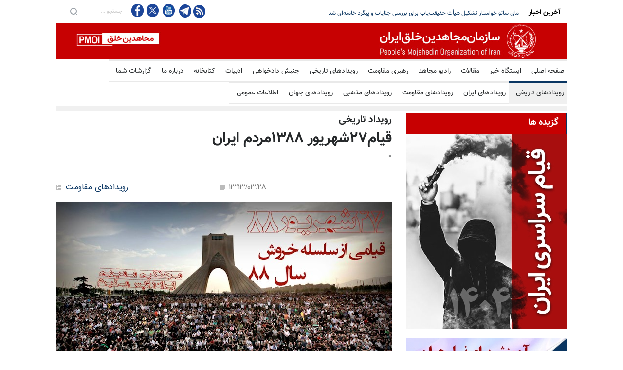

--- FILE ---
content_type: text/html
request_url: https://event.mojahedin.org/i/events/4442
body_size: 25728
content:
<!DOCTYPE html>
<html lang="fa">
<head>



    <title>&#x642;&#x6CC;&#x627;&#x645;&#x6F2;&#x6F7;&#x634;&#x647;&#x631;&#x6CC;&#x648;&#x631; &#x6F1;&#x6F3;&#x6F8;&#x6F8;&#x645;&#x631;&#x62F;&#x645; &#x627;&#x6CC;&#x631;&#x627;&#x646;  </title>
    <meta name="language" content="fa" />
    <meta name="robots" content="all" />
    <link rel="canonical" href="https://event.mojahedin.org/id/84f473c1-de3c-4345-967f-bbf9f5851be4" />
    <link href="https://image.mojahedin.org/images/2019/9/92535889-52f5-44d8-b726-950d0fe48300_690.jpg" rel="image_src" />
    <meta http-equiv="Content-Type" content="text/html; charset=UTF-8" />
    <meta content="https://image.mojahedin.org/images/2019/9/92535889-52f5-44d8-b726-950d0fe48300_690.jpg" itemprop="image_url" />
    <meta name="twitter:card" content="summary_large_image">
    <meta name="twitter:site" content="pmoiran">
    <meta name="twitter:creator" content="pmoiran">
    <meta name="twitter:image" content="https://image.mojahedin.org/images/2019/9/92535889-52f5-44d8-b726-950d0fe48300_690.jpg">
    <meta name="twitter:title" content="&#x642;&#x6CC;&#x627;&#x645;&#x6F2;&#x6F7;&#x634;&#x647;&#x631;&#x6CC;&#x648;&#x631; &#x6F1;&#x6F3;&#x6F8;&#x6F8;&#x645;&#x631;&#x62F;&#x645; &#x627;&#x6CC;&#x631;&#x627;&#x646; " />
    <meta name="twitter:description" content=" &#x6F2;&#x6F7;&#x634;&#x647;&#x631;&#x6CC;&#x648;&#x631;&#x6F1;&#x6F3;&#x6F8;&#x6F8;-&#x6F1;&#x6F8;&#x633;&#x67E;&#x62A;&#x627;&#x645;&#x628;&#x631;&#x6F2;&#x6F0;&#x6F0;&#x6F9;:    &#x635;&#x62D;&#x646;&#x647; &#x631;&#x648;&#x632; &#x6F2;&#x6F7;&#x634;&#x647;&#x631;&#x6CC;&#x648;&#x631; &#x6F8;&#x6F8;&#x60C; &#x62A;&#x62F;&#x627;&#x639;&#x6CC; &#x6A9;&#x646;&#x646;&#x62F;&#x647; &#x633;&#x6CC;&#x644; &#x63A;&#x631;&#x627;&#x646;&#x6CC; &#x628;&#x648;&#x62F; &#x6A9;&#x647; &#x62E;&#x633; &#x648; &#x62E;&#x627;&#x634;&#x627;&#x6A9;&#x60C; &#x648; &#x6A9;&#x641;&#x647;&#x627;&#x6CC; &#x645;&#x633;&#x6CC;&#x631; &#x62E;&#x648;&#x6CC;&#x634; &#x631;&#x627; &#x628;&#x627; &#x642;&#x62F;&#x631;&#x62A; &#x648; &#x62A;&#x648;&#x627;&#x646;&#x6CC; &#x62D;&#x6CC;&#x631;&#x62A;&#x200C;&#x627;&#x646;&#x6AF;&#x6CC;&#x632; &#x645;&#x6CC;&#x200C;&#x634;&#x648;&#x6CC;&#x62F; &#x648; &#x67E;&#x6CC;&#x634; &#x645;&#x6CC;&#x200C;&#x631;&#x648;&#x62F;.    &#x6A9;&#x641; &#x631;&#x648;&#x6CC; &#x622;&#x628;&#x60C; &#x648; &#x622;&#x646; &#x62E;&#x633; &#x648; &#x62E;&#x627;&#x634;&#x627;&#x6A9;&#x60C; &#x62F;&#x633;&#x62A;&#x6AF;&#x627;&#x647; &#x633;&#x631;&#x6A9;&#x648;&#x628; &#x648; &#x62F;&#x62C;&#x627;&#x644;&#x6AF;&#x631;&#x6CC; &#x62D;&#x627;&#x6A9;&#x645;&#x6CC;&#x62A; &#x644;&#x631;&#x632;&#x627;&#x646; &#x648; &#x62A;&#x631;&#x633;&#x627;&#x646;&#x6CC; &#x628;&#x648;&#x62F; &#x6A9;&#x647; &#x628;&#x647; &#x633;&#x648;&#x6CC; &#x62F;&#x631;&#x647; &#x633;&#x631;&#x646;&#x6AF;&#x648;&#x646;&#x6CC; &#x628;&#x647; &#x67E;&#x6CC;&#x634; &#x631;&#x627;&#x646;&#x62F;&#x647; &#x645;&#x6CC;&#x200C;&#x634;&#x648;&#x62F;.    &#x627;&#x645;&#x648;&#x627;&#x62C;&#x6CC; &#x6A9;&#x647; &#x6A9;&#x634;&#x62A;&#x6CC; &#x634;&#x6A9;&#x633;&#x62A;&#x647; &#x648;&#x644;&#x627;&#x6CC;&#x62A;&#x200C;&#x641;&#x642;&#x6CC;&#x647; &#x631;&#x627; &#x645;&#x62D;&#x627;&#x635;&#x631;&#x647; &#x6A9;&#x631;&#x62F;&#x647; &#x628;&#x648;&#x62F;&#x646;&#x62F;&#x60C; &#x627;&#x632; &#x647;&#x645;&#x647; &#x633;&#x648; &#x628;&#x647; &#x62A;&#x647;&#x627;&#x62C;&#x645; &#x67E;&#x631;&#x62F;&#x627;&#x62E;&#x62A;&#x646;&#x62F;: &#x62A;&#x647;&#x631;&#x627;&#x646; &#x62F;&#x631; &#x645;&#x631;&#x6A9;&#x632; &#x645;&#x6CC;&#x200C;&#x62E;&#x631;&#x648;&#x634;&#x6CC;&#x62F;.    &#x62A;&#x647;&#x631;&#x627;&#x646; &#x628;&#x632;&#x631;&#x6AF;&#x60C; &#x6CC;&#x6A9;&#x67E;&#x627;&#x631;&#x686;&#x647; &#x628;&#x631;&#x62E;&#x627;&#x633;&#x62A; &#x648; &#x647;&#x645;&#x67E;&#x627;&#x6CC; &#x622;&#x646; &#x62A;&#x628;&#x631;&#x6CC;&#x632;&#x60C; &#x645;&#x634;&#x647;&#x62F;&#x60C; &#x627;&#x635;&#x641;&#x647;&#x627;&#x646;&#x60C; &#x642;&#x645;&#x60C; &#x6A9;&#x631;&#x645;&#x627;&#x646;&#x60C; &#x6A9;&#x631;&#x645;&#x627;&#x646;&#x634;&#x627;&#x647; &#x648; &#x62F;&#x6CC;&#x6AF;&#x631; &#x634;&#x647;&#x631;&#x647;&#x627;&#x6CC; &#x627;&#x6CC;&#x631;&#x627;&#x646; &#x628;&#x647; &#x62E;&#x631;&#x648;&#x634; &#x628;&#x631;&#x62E;&#x627;&#x633;&#x62A;&#x646;&#x62F; &#x62A;&#x627; &#x628;&#x627; &#x647;&#x645; &#x62A;&#x635;&#x648;&#x6CC;&#x631; &#x627;&#x6CC;&#x646; &#x62A;&#x627;&#x628;&#x644;&#x648;&#x6CC; &#x62F;&#x631;&#x6CC;&#x627;&#x6CC; &#x62E;&#x631;&#x648;&#x634;&#x627;&#x646; &#x631;&#x627; &#x62A;&#x6A9;&#x645;&#x6CC;&#x644; &#x6A9;&#x646;&#x646;&#x62F;.    &#x631;&#x648;&#x632; &#x6F2;&#x6F7;&#x634;&#x647;&#x631;&#x6CC;&#x648;&#x631;&#x60C; &#x62A;&#x647;&#x631;&#x627;&#x646; &#x648; &#x62A;&#x645;&#x627;&#x645;&#x6CC; &#x646;&#x642;&#x627;&#x637; &#x627;&#x6CC;&#x631;&#x627;&#x646; &#x634;&#x627;&#x647;&#x62F; &#x633;&#x6CC;&#x644; &#x62E;&#x631;&#x648;&#x634;&#x627;&#x646; &#x645;&#x6CC;&#x644;&#x6CC;&#x648;&#x646;&#x647;&#x627; &#x62A;&#x646; &#x627;&#x632; &#x645;&#x631;&#x62F;&#x645; &#x62E;&#x634;&#x645;&#x6AF;&#x6CC;&#x646; &#x628;&#x648;&#x62F;. &#x62E;&#x6CC;&#x632;&#x634;&#x6CC; &#x639;&#x638;&#x6CC;&#x645; &#x628;&#x631;&#x627;&#x6CC; &#x622;&#x632;&#x627;&#x62F;&#x6CC; &#x6A9;&#x647; &#x628;&#x627; &#x634;&#x639;&#x627;&#x631;&#x647;&#x627;&#x6CC;&#x6CC; &#x686;&#x648;&#x646;: &#x645;&#x631;&#x6AF; &#x628;&#x631; &#x62E;&#x627;&#x645;&#x646;&#x647; &#x627;&#x6CC;&#x60C; &#x645;&#x631;&#x6AF; &#x628;&#x631; &#x62F;&#x6CC;&#x6A9;&#x62A;&#x627;&#x62A;&#x648;&#x631; &#x640; &#x62E;&#x627;&#x645;&#x646;&#x647;&#x200C;&#x627;&#x6CC; &#x642;&#x627;&#x62A;&#x644;&#x647;&#x60C; &#x646;&#x645;&#x627;&#x632; &#x627;&#x648; &#x628;&#x627;&#x637;&#x644;&#x647; &#x640; &#x645;&#x6CC;&#x200C;&#x62C;&#x646;&#x6AF;&#x6CC;&#x645;&#x60C; &#x645;&#x6CC; &#x645;&#x6CC;&#x631;&#x6CC;&#x645;&#x60C; &#x6A9;&#x634;&#x648;&#x631;&#x648; &#x67E;&#x633; &#x645;&#x6CC;&#x200C;&#x6AF;&#x6CC;&#x631;&#x6CC;&#x645; &#x640; &#x634;&#x6A9;&#x646;&#x62C;&#x647;&#x60C; &#x62A;&#x62C;&#x627;&#x648;&#x632;&#x60C; &#x62F;&#x6CC;&#x6AF;&#x631; &#x627;&#x62B;&#x631; &#x646;&#x62F;&#x627;&#x631;&#x62F; &#x640; &#x648; &#x632;&#x646;&#x62F;&#x627;&#x646;&#x6CC; &#x633;&#x6CC;&#x627;&#x633;&#x6CC; &#x622;&#x632;&#x627;&#x62F; &#x628;&#x627;&#x6CC;&#x62F; &#x6AF;&#x631;&#x62F;&#x62F;&#x60C; &#x644;&#x631;&#x632;&#x647; &#x633;&#x631;&#x646;&#x6AF;&#x648;&#x646;&#x6CC; &#x628;&#x631; &#x627;&#x646;&#x62F;&#x627;&#x645; &#x648;&#x644;&#x6CC;&#x200C;&#x641;&#x642;&#x6CC;&#x647; &#x627;&#x631;&#x62A;&#x62C;&#x627;&#x639; &#x627;&#x646;&#x62F;&#x627;&#x62E;&#x62A;.    &#x631;&#x626;&#x6CC;&#x633;&#x200C;&#x62C;&#x645;&#x647;&#x648;&#x631; &#x628;&#x631;&#x6AF;&#x632;&#x6CC;&#x62F;&#x647; &#x645;&#x642;&#x627;&#x648;&#x645;&#x62A; &#x637;&#x6CC; &#x67E;&#x6CC;&#x627;&#x645;&#x6CC; &#x62E;&#x627;&#x637;&#x631;&#x646;&#x634;&#x627;&#x646; &#x646;&#x645;&#x648;&#x62F;: &#x642;&#x6CC;&#x627;&#x645;&#x647;&#x627;&#x6CC; &#x6AF;&#x633;&#x62A;&#x631;&#x62F;&#x647; &#x627;&#x645;&#x631;&#x648;&#x632;&#x60C; &#x62F;&#x631; &#x639;&#x6CC;&#x646; &#x62D;&#x627;&#x644; &#x634;&#x6A9;&#x633;&#x62A; &#x628;&#x632;&#x631;&#x6AF;&#x6CC; &#x628;&#x631;&#x627;&#x6CC; &#x637;&#x631;&#x62D; &#x633;&#x631;&#x6A9;&#x648;&#x628;&#x6AF;&#x631;&#x627;&#x646;&#x647; &#x62E;&#x627;&#x645;&#x646;&#x647;&#x200C;&#x627;&#x6CC; &#x627;&#x633;&#x62A;. &#x627;&#x648; &#x627;&#x632; &#x686;&#x646;&#x62F; &#x647;&#x641;&#x62A;&#x647; &#x67E;&#x6CC;&#x634; &#x645;&#x647;&#x627;&#x631; &#x642;&#x6CC;&#x627;&#x645; &#x627;&#x645;&#x631;&#x648;&#x632; &#x631;&#x627; &#x62F;&#x631; &#x635;&#x62F;&#x631; &#x627;&#x648;&#x644;&#x648;&#x6CC;&#x62A;&#x647;&#x627;&#x6CC; &#x631;&#x698;&#x6CC;&#x645;&#x634; &#x642;&#x631;&#x627;&#x631; &#x62F;&#x627;&#x62F;&#x647; &#x628;&#x648;&#x62F; &#x648; &#x634;&#x62E;&#x635;&#x627;&#x64B; &#x639;&#x645;&#x644;&#x6CC;&#x627;&#x62A; &#x633;&#x631;&#x6A9;&#x648;&#x628; &#x631;&#x627; &#x641;&#x631;&#x645;&#x627;&#x646;&#x62F;&#x647;&#x6CC; &#x645;&#x6CC;&#x200C;&#x6A9;&#x631;&#x62F;. &#x627;&#x645;&#x627; &#x634;&#x6A9;&#x633;&#x62A; &#x62E;&#x648;&#x631;&#x62F; &#x648; &#x645;&#x631;&#x62F;&#x645; &#x627;&#x6CC;&#x631;&#x627;&#x646; &#x628;&#x627; &#x641;&#x631;&#x6CC;&#x627;&#x62F; &#x622;&#x632;&#x627;&#x62F;&#x6CC; &#x628;&#x647; &#x67E;&#x627;&#x62E;&#x627;&#x633;&#x62A;&#x646;&#x62F; .    &#x634;&#x639;&#x627;&#x631;&#x647;&#x627; &#x647;&#x645;&#x647; &#x633;&#x631;&#x627;&#x67E;&#x627; &#x62D;&#x627;&#x6A9;&#x6CC; &#x627;&#x632; &#x646;&#x641;&#x631;&#x62A; &#x639;&#x638;&#x6CC;&#x645; &#x645;&#x644;&#x62A; &#x627;&#x6CC;&#x631;&#x627;&#x646; &#x627;&#x632; &#x631;&#x698;&#x6CC;&#x645; &#x622;&#x62E;&#x648;&#x646;&#x62F;&#x6CC; &#x628;&#x648;&#x62F;. &#x62F;&#x631; &#x645;&#x6CC;&#x627;&#x646; &#x627;&#x6CC;&#x646; &#x634;&#x639;&#x627;&#x631;&#x647;&#x627; &#x648; &#x627;&#x632; &#x645;&#x6CC;&#x627;&#x646; &#x627;&#x6CC;&#x646; &#x627;&#x645;&#x648;&#x627;&#x62C; &#x62E;&#x631;&#x648;&#x634;&#x627;&#x646; &#x641;&#x631;&#x6CC;&#x627;&#x62F;&#x647;&#x627; &#x6CC;&#x6A9; &#x634;&#x639;&#x627;&#x631; &#x627;&#x6CC;&#x646; &#x686;&#x646;&#x6CC;&#x646; &#x628;&#x647; &#x6AF;&#x648;&#x634; &#x645;&#x6CC;&#x200C;&#x631;&#x633;&#x6CC;&#x62F;:    &#x645;&#x6CC;&#x200C;&#x62C;&#x646;&#x6AF;&#x6CC;&#x645; &#x645;&#x6CC; &#x645;&#x6CC;&#x631;&#x6CC;&#x645;&#x60C; &#x6A9;&#x634;&#x648;&#x631;&#x648; &#x67E;&#x633; &#x645;&#x6CC;&#x200C;&#x6AF;&#x6CC;&#x631;&#x6CC;&#x645;.    &#x627;&#x6CC;&#x646; &#x635;&#x62F;&#x627; &#x6A9;&#x647; &#x627;&#x632; &#x633;&#x631;&#x627;&#x633;&#x631; &#x627;&#x6CC;&#x631;&#x627;&#x646; &#x648;&#x6AF;&#x648;&#x6CC;&#x6CC; &#x627;&#x632; &#x6CC;&#x6A9; &#x62A;&#x646; &#x648;&#x627;&#x62D;&#x62F; &#x628;&#x631; &#x645;&#x6CC; &#x62E;&#x627;&#x633;&#x62A;&#x60C; &#x62D;&#x627;&#x6A9;&#x6CC; &#x627;&#x632; &#x633;&#x631;&#x642;&#x62A; &#x6CC;&#x6A9; &#x6A9;&#x634;&#x648;&#x631; &#x648; &#x62D;&#x627;&#x6A9;&#x645;&#x6CC;&#x62A; &#x648; &#x633;&#x631;&#x646;&#x648;&#x634;&#x62A; &#x6CC;&#x6A9; &#x645;&#x644;&#x62A; &#x645;&#x6CC;&#x200C;&#x628;&#x627;&#x634;&#x62F;. &#x627;&#x6CC;&#x646; &#x633;&#x62E;&#x646; &#x622;&#x634;&#x646;&#x627;&#x6CC;&#x6CC; &#x627; &#x633;&#x62A; &#x6A9;&#x647; &#x628;&#x627;&#x631;&#x647;&#x627; &#x627;&#x632; &#x632;&#x628;&#x627;&#x646; &#x631;&#x647;&#x628;&#x631; &#x645;&#x642;&#x627;&#x648;&#x645;&#x62A; &#x627;&#x6CC;&#x631;&#x627;&#x646; &#x62F;&#x631; &#x645;&#x648;&#x631;&#x62F; &#x633;&#x627;&#x631;&#x642; &#x627;&#x635;&#x644;&#x6CC; &#x627;&#x6CC;&#x646; &#x627;&#x646;&#x642;&#x644;&#x627;&#x628; &#x6CC;&#x639;&#x646;&#x6CC; &#x62E;&#x645;&#x6CC;&#x646;&#x6CC; &#x634;&#x646;&#x6CC;&#x62F;&#x647; &#x634;&#x62F;&#x647; &#x627;&#x633;&#x62A;:         &#x200C;&#x648;&#x642;&#x62A;&#x6CC; &#x637;&#x644;&#x633;&#x645; &#x627;&#x62E;&#x62A;&#x646;&#x627;&#x642; &#x648; &#x633;&#x627;&#x648;&#x627;&#x6A9; &#x634;&#x627;&#x647; &#x634;&#x6A9;&#x633;&#x62A; &#x648; &#x645;&#x648;&#x62C; &#x627;&#x639;&#x62A;&#x631;&#x627;&#x636;&#x627;&#x62A; &#x645;&#x631;&#x62F;&#x645; &#x628;&#x627;&#x644;&#x627; &#x6AF;&#x631;&#x641;&#x62A; &#x648; &#x628;&#x647; &#x200C;&#x642;&#x6CC;&#x627;&#x645;&#x647;&#x627;&#x6CC; &#x6AF;&#x633;&#x62A;&#x631;&#x62F;&#x647; &#x645;&#x631;&#x62F;&#x645;&#x6CC; &#x645;&#x646;&#x62C;&#x631; &#x634;&#x62F;. &#x627;&#x648; &#x632;&#x6CC;&#x631; &#x62F;&#x631;&#x62E;&#x62A; &#x633;&#x6CC;&#x628; &#x62F;&#x631; &#x67E;&#x627;&#x631;&#x6CC;&#x633;&#x60C; &#x628;&#x647;&#x200C; &#x647;&#x645;&#x647; &#x644;&#x628;&#x62E;&#x646;&#x62F; &#x645;&#x6CC;&#x200C;&#x632;&#x62F;&#x60C; &#x62C;&#x645;&#x644;&#x627;&#x62A; &#x6AF;&#x646;&#x6AF;&#x60C; &#x645;&#x628;&#x647;&#x645; &#x648; &#x62F;&#x648;&#x200C;&#x67E;&#x647;&#x644;&#x648; &#x645;&#x6CC;&#x200C;&#x6AF;&#x641;&#x62A; &#x648; &#x633;&#x639;&#x6CC; &#x645;&#x6CC;&#x200C;&#x6A9;&#x631;&#x62F; &#x628;&#x647;&#x200C;&#x62C;&#x627;&#x6CC; &#x62D;&#x631;&#x641; &#x648; &#x628;&#x631;&#x646;&#x627;&#x645;&#x647; &#x648; &#x62A;&#x639;&#x647;&#x62F; &#x645;&#x634;&#x62E;&#x635;&#x60C; &#x628;&#x627; &#x6A9;&#x644;&#x6CC;&#x200C;&#x6AF;&#x648;&#x6CC;&#x6CC;&#x60C; &#x645;&#x633;&#x627;&#x626;&#x644; &#x631;&#x627; &#x628;&#x631;&#x6AF;&#x632;&#x627;&#x631; &#x6A9;&#x646;&#x62F;. &#x627;&#x645;&#x627; &#x647;&#x645;&#x6CC;&#x646; &#x6A9;&#x647; &#x628;&#x647;&#x200C;" />
    <meta name="twitter:url" content="https://event.mojahedin.org/id/84f473c1-de3c-4345-967f-bbf9f5851be4" />
    <meta property="og:image" content="https://image.mojahedin.org/images/2019/9/92535889-52f5-44d8-b726-950d0fe48300_690.jpg" />
    <meta property="og:title" content="&#x642;&#x6CC;&#x627;&#x645;&#x6F2;&#x6F7;&#x634;&#x647;&#x631;&#x6CC;&#x648;&#x631; &#x6F1;&#x6F3;&#x6F8;&#x6F8;&#x645;&#x631;&#x62F;&#x645; &#x627;&#x6CC;&#x631;&#x627;&#x646; " />
    <meta property="og:type" content="article" />
    <meta property="og:site_name" content="mojahedin.org" />
    <meta property="og:description" content=" &#x6F2;&#x6F7;&#x634;&#x647;&#x631;&#x6CC;&#x648;&#x631;&#x6F1;&#x6F3;&#x6F8;&#x6F8;-&#x6F1;&#x6F8;&#x633;&#x67E;&#x62A;&#x627;&#x645;&#x628;&#x631;&#x6F2;&#x6F0;&#x6F0;&#x6F9;:    &#x635;&#x62D;&#x646;&#x647; &#x631;&#x648;&#x632; &#x6F2;&#x6F7;&#x634;&#x647;&#x631;&#x6CC;&#x648;&#x631; &#x6F8;&#x6F8;&#x60C; &#x62A;&#x62F;&#x627;&#x639;&#x6CC; &#x6A9;&#x646;&#x646;&#x62F;&#x647; &#x633;&#x6CC;&#x644; &#x63A;&#x631;&#x627;&#x646;&#x6CC; &#x628;&#x648;&#x62F; &#x6A9;&#x647; &#x62E;&#x633; &#x648; &#x62E;&#x627;&#x634;&#x627;&#x6A9;&#x60C; &#x648; &#x6A9;&#x641;&#x647;&#x627;&#x6CC; &#x645;&#x633;&#x6CC;&#x631; &#x62E;&#x648;&#x6CC;&#x634; &#x631;&#x627; &#x628;&#x627; &#x642;&#x62F;&#x631;&#x62A; &#x648; &#x62A;&#x648;&#x627;&#x646;&#x6CC; &#x62D;&#x6CC;&#x631;&#x62A;&#x200C;&#x627;&#x646;&#x6AF;&#x6CC;&#x632; &#x645;&#x6CC;&#x200C;&#x634;&#x648;&#x6CC;&#x62F; &#x648; &#x67E;&#x6CC;&#x634; &#x645;&#x6CC;&#x200C;&#x631;&#x648;&#x62F;.    &#x6A9;&#x641; &#x631;&#x648;&#x6CC; &#x622;&#x628;&#x60C; &#x648; &#x622;&#x646; &#x62E;&#x633; &#x648; &#x62E;&#x627;&#x634;&#x627;&#x6A9;&#x60C; &#x62F;&#x633;&#x62A;&#x6AF;&#x627;&#x647; &#x633;&#x631;&#x6A9;&#x648;&#x628; &#x648; &#x62F;&#x62C;&#x627;&#x644;&#x6AF;&#x631;&#x6CC; &#x62D;&#x627;&#x6A9;&#x645;&#x6CC;&#x62A; &#x644;&#x631;&#x632;&#x627;&#x646; &#x648; &#x62A;&#x631;&#x633;&#x627;&#x646;&#x6CC; &#x628;&#x648;&#x62F; &#x6A9;&#x647; &#x628;&#x647; &#x633;&#x648;&#x6CC; &#x62F;&#x631;&#x647; &#x633;&#x631;&#x646;&#x6AF;&#x648;&#x646;&#x6CC; &#x628;&#x647; &#x67E;&#x6CC;&#x634; &#x631;&#x627;&#x646;&#x62F;&#x647; &#x645;&#x6CC;&#x200C;&#x634;&#x648;&#x62F;.    &#x627;&#x645;&#x648;&#x627;&#x62C;&#x6CC; &#x6A9;&#x647; &#x6A9;&#x634;&#x62A;&#x6CC; &#x634;&#x6A9;&#x633;&#x62A;&#x647; &#x648;&#x644;&#x627;&#x6CC;&#x62A;&#x200C;&#x641;&#x642;&#x6CC;&#x647; &#x631;&#x627; &#x645;&#x62D;&#x627;&#x635;&#x631;&#x647; &#x6A9;&#x631;&#x62F;&#x647; &#x628;&#x648;&#x62F;&#x646;&#x62F;&#x60C; &#x627;&#x632; &#x647;&#x645;&#x647; &#x633;&#x648; &#x628;&#x647; &#x62A;&#x647;&#x627;&#x62C;&#x645; &#x67E;&#x631;&#x62F;&#x627;&#x62E;&#x62A;&#x646;&#x62F;: &#x62A;&#x647;&#x631;&#x627;&#x646; &#x62F;&#x631; &#x645;&#x631;&#x6A9;&#x632; &#x645;&#x6CC;&#x200C;&#x62E;&#x631;&#x648;&#x634;&#x6CC;&#x62F;.    &#x62A;&#x647;&#x631;&#x627;&#x646; &#x628;&#x632;&#x631;&#x6AF;&#x60C; &#x6CC;&#x6A9;&#x67E;&#x627;&#x631;&#x686;&#x647; &#x628;&#x631;&#x62E;&#x627;&#x633;&#x62A; &#x648; &#x647;&#x645;&#x67E;&#x627;&#x6CC; &#x622;&#x646; &#x62A;&#x628;&#x631;&#x6CC;&#x632;&#x60C; &#x645;&#x634;&#x647;&#x62F;&#x60C; &#x627;&#x635;&#x641;&#x647;&#x627;&#x646;&#x60C; &#x642;&#x645;&#x60C; &#x6A9;&#x631;&#x645;&#x627;&#x646;&#x60C; &#x6A9;&#x631;&#x645;&#x627;&#x646;&#x634;&#x627;&#x647; &#x648; &#x62F;&#x6CC;&#x6AF;&#x631; &#x634;&#x647;&#x631;&#x647;&#x627;&#x6CC; &#x627;&#x6CC;&#x631;&#x627;&#x646; &#x628;&#x647; &#x62E;&#x631;&#x648;&#x634; &#x628;&#x631;&#x62E;&#x627;&#x633;&#x62A;&#x646;&#x62F; &#x62A;&#x627; &#x628;&#x627; &#x647;&#x645; &#x62A;&#x635;&#x648;&#x6CC;&#x631; &#x627;&#x6CC;&#x646; &#x62A;&#x627;&#x628;&#x644;&#x648;&#x6CC; &#x62F;&#x631;&#x6CC;&#x627;&#x6CC; &#x62E;&#x631;&#x648;&#x634;&#x627;&#x646; &#x631;&#x627; &#x62A;&#x6A9;&#x645;&#x6CC;&#x644; &#x6A9;&#x646;&#x646;&#x62F;.    &#x631;&#x648;&#x632; &#x6F2;&#x6F7;&#x634;&#x647;&#x631;&#x6CC;&#x648;&#x631;&#x60C; &#x62A;&#x647;&#x631;&#x627;&#x646; &#x648; &#x62A;&#x645;&#x627;&#x645;&#x6CC; &#x646;&#x642;&#x627;&#x637; &#x627;&#x6CC;&#x631;&#x627;&#x646; &#x634;&#x627;&#x647;&#x62F; &#x633;&#x6CC;&#x644; &#x62E;&#x631;&#x648;&#x634;&#x627;&#x646; &#x645;&#x6CC;&#x644;&#x6CC;&#x648;&#x646;&#x647;&#x627; &#x62A;&#x646; &#x627;&#x632; &#x645;&#x631;&#x62F;&#x645; &#x62E;&#x634;&#x645;&#x6AF;&#x6CC;&#x646; &#x628;&#x648;&#x62F;. &#x62E;&#x6CC;&#x632;&#x634;&#x6CC; &#x639;&#x638;&#x6CC;&#x645; &#x628;&#x631;&#x627;&#x6CC; &#x622;&#x632;&#x627;&#x62F;&#x6CC; &#x6A9;&#x647; &#x628;&#x627; &#x634;&#x639;&#x627;&#x631;&#x647;&#x627;&#x6CC;&#x6CC; &#x686;&#x648;&#x646;: &#x645;&#x631;&#x6AF; &#x628;&#x631; &#x62E;&#x627;&#x645;&#x646;&#x647; &#x627;&#x6CC;&#x60C; &#x645;&#x631;&#x6AF; &#x628;&#x631; &#x62F;&#x6CC;&#x6A9;&#x62A;&#x627;&#x62A;&#x648;&#x631; &#x640; &#x62E;&#x627;&#x645;&#x646;&#x647;&#x200C;&#x627;&#x6CC; &#x642;&#x627;&#x62A;&#x644;&#x647;&#x60C; &#x646;&#x645;&#x627;&#x632; &#x627;&#x648; &#x628;&#x627;&#x637;&#x644;&#x647; &#x640; &#x645;&#x6CC;&#x200C;&#x62C;&#x646;&#x6AF;&#x6CC;&#x645;&#x60C; &#x645;&#x6CC; &#x645;&#x6CC;&#x631;&#x6CC;&#x645;&#x60C; &#x6A9;&#x634;&#x648;&#x631;&#x648; &#x67E;&#x633; &#x645;&#x6CC;&#x200C;&#x6AF;&#x6CC;&#x631;&#x6CC;&#x645; &#x640; &#x634;&#x6A9;&#x646;&#x62C;&#x647;&#x60C; &#x62A;&#x62C;&#x627;&#x648;&#x632;&#x60C; &#x62F;&#x6CC;&#x6AF;&#x631; &#x627;&#x62B;&#x631; &#x646;&#x62F;&#x627;&#x631;&#x62F; &#x640; &#x648; &#x632;&#x646;&#x62F;&#x627;&#x646;&#x6CC; &#x633;&#x6CC;&#x627;&#x633;&#x6CC; &#x622;&#x632;&#x627;&#x62F; &#x628;&#x627;&#x6CC;&#x62F; &#x6AF;&#x631;&#x62F;&#x62F;&#x60C; &#x644;&#x631;&#x632;&#x647; &#x633;&#x631;&#x646;&#x6AF;&#x648;&#x646;&#x6CC; &#x628;&#x631; &#x627;&#x646;&#x62F;&#x627;&#x645; &#x648;&#x644;&#x6CC;&#x200C;&#x641;&#x642;&#x6CC;&#x647; &#x627;&#x631;&#x62A;&#x62C;&#x627;&#x639; &#x627;&#x646;&#x62F;&#x627;&#x62E;&#x62A;.    &#x631;&#x626;&#x6CC;&#x633;&#x200C;&#x62C;&#x645;&#x647;&#x648;&#x631; &#x628;&#x631;&#x6AF;&#x632;&#x6CC;&#x62F;&#x647; &#x645;&#x642;&#x627;&#x648;&#x645;&#x62A; &#x637;&#x6CC; &#x67E;&#x6CC;&#x627;&#x645;&#x6CC; &#x62E;&#x627;&#x637;&#x631;&#x646;&#x634;&#x627;&#x646; &#x646;&#x645;&#x648;&#x62F;: &#x642;&#x6CC;&#x627;&#x645;&#x647;&#x627;&#x6CC; &#x6AF;&#x633;&#x62A;&#x631;&#x62F;&#x647; &#x627;&#x645;&#x631;&#x648;&#x632;&#x60C; &#x62F;&#x631; &#x639;&#x6CC;&#x646; &#x62D;&#x627;&#x644; &#x634;&#x6A9;&#x633;&#x62A; &#x628;&#x632;&#x631;&#x6AF;&#x6CC; &#x628;&#x631;&#x627;&#x6CC; &#x637;&#x631;&#x62D; &#x633;&#x631;&#x6A9;&#x648;&#x628;&#x6AF;&#x631;&#x627;&#x646;&#x647; &#x62E;&#x627;&#x645;&#x646;&#x647;&#x200C;&#x627;&#x6CC; &#x627;&#x633;&#x62A;. &#x627;&#x648; &#x627;&#x632; &#x686;&#x646;&#x62F; &#x647;&#x641;&#x62A;&#x647; &#x67E;&#x6CC;&#x634; &#x645;&#x647;&#x627;&#x631; &#x642;&#x6CC;&#x627;&#x645; &#x627;&#x645;&#x631;&#x648;&#x632; &#x631;&#x627; &#x62F;&#x631; &#x635;&#x62F;&#x631; &#x627;&#x648;&#x644;&#x648;&#x6CC;&#x62A;&#x647;&#x627;&#x6CC; &#x631;&#x698;&#x6CC;&#x645;&#x634; &#x642;&#x631;&#x627;&#x631; &#x62F;&#x627;&#x62F;&#x647; &#x628;&#x648;&#x62F; &#x648; &#x634;&#x62E;&#x635;&#x627;&#x64B; &#x639;&#x645;&#x644;&#x6CC;&#x627;&#x62A; &#x633;&#x631;&#x6A9;&#x648;&#x628; &#x631;&#x627; &#x641;&#x631;&#x645;&#x627;&#x646;&#x62F;&#x647;&#x6CC; &#x645;&#x6CC;&#x200C;&#x6A9;&#x631;&#x62F;. &#x627;&#x645;&#x627; &#x634;&#x6A9;&#x633;&#x62A; &#x62E;&#x648;&#x631;&#x62F; &#x648; &#x645;&#x631;&#x62F;&#x645; &#x627;&#x6CC;&#x631;&#x627;&#x646; &#x628;&#x627; &#x641;&#x631;&#x6CC;&#x627;&#x62F; &#x622;&#x632;&#x627;&#x62F;&#x6CC; &#x628;&#x647; &#x67E;&#x627;&#x62E;&#x627;&#x633;&#x62A;&#x646;&#x62F; .    &#x634;&#x639;&#x627;&#x631;&#x647;&#x627; &#x647;&#x645;&#x647; &#x633;&#x631;&#x627;&#x67E;&#x627; &#x62D;&#x627;&#x6A9;&#x6CC; &#x627;&#x632; &#x646;&#x641;&#x631;&#x62A; &#x639;&#x638;&#x6CC;&#x645; &#x645;&#x644;&#x62A; &#x627;&#x6CC;&#x631;&#x627;&#x646; &#x627;&#x632; &#x631;&#x698;&#x6CC;&#x645; &#x622;&#x62E;&#x648;&#x646;&#x62F;&#x6CC; &#x628;&#x648;&#x62F;. &#x62F;&#x631; &#x645;&#x6CC;&#x627;&#x646; &#x627;&#x6CC;&#x646; &#x634;&#x639;&#x627;&#x631;&#x647;&#x627; &#x648; &#x627;&#x632; &#x645;&#x6CC;&#x627;&#x646; &#x627;&#x6CC;&#x646; &#x627;&#x645;&#x648;&#x627;&#x62C; &#x62E;&#x631;&#x648;&#x634;&#x627;&#x646; &#x641;&#x631;&#x6CC;&#x627;&#x62F;&#x647;&#x627; &#x6CC;&#x6A9; &#x634;&#x639;&#x627;&#x631; &#x627;&#x6CC;&#x646; &#x686;&#x646;&#x6CC;&#x646; &#x628;&#x647; &#x6AF;&#x648;&#x634; &#x645;&#x6CC;&#x200C;&#x631;&#x633;&#x6CC;&#x62F;:    &#x645;&#x6CC;&#x200C;&#x62C;&#x646;&#x6AF;&#x6CC;&#x645; &#x645;&#x6CC; &#x645;&#x6CC;&#x631;&#x6CC;&#x645;&#x60C; &#x6A9;&#x634;&#x648;&#x631;&#x648; &#x67E;&#x633; &#x645;&#x6CC;&#x200C;&#x6AF;&#x6CC;&#x631;&#x6CC;&#x645;.    &#x627;&#x6CC;&#x646; &#x635;&#x62F;&#x627; &#x6A9;&#x647; &#x627;&#x632; &#x633;&#x631;&#x627;&#x633;&#x631; &#x627;&#x6CC;&#x631;&#x627;&#x646; &#x648;&#x6AF;&#x648;&#x6CC;&#x6CC; &#x627;&#x632; &#x6CC;&#x6A9; &#x62A;&#x646; &#x648;&#x627;&#x62D;&#x62F; &#x628;&#x631; &#x645;&#x6CC; &#x62E;&#x627;&#x633;&#x62A;&#x60C; &#x62D;&#x627;&#x6A9;&#x6CC; &#x627;&#x632; &#x633;&#x631;&#x642;&#x62A; &#x6CC;&#x6A9; &#x6A9;&#x634;&#x648;&#x631; &#x648; &#x62D;&#x627;&#x6A9;&#x645;&#x6CC;&#x62A; &#x648; &#x633;&#x631;&#x646;&#x648;&#x634;&#x62A; &#x6CC;&#x6A9; &#x645;&#x644;&#x62A; &#x645;&#x6CC;&#x200C;&#x628;&#x627;&#x634;&#x62F;. &#x627;&#x6CC;&#x646; &#x633;&#x62E;&#x646; &#x622;&#x634;&#x646;&#x627;&#x6CC;&#x6CC; &#x627; &#x633;&#x62A; &#x6A9;&#x647; &#x628;&#x627;&#x631;&#x647;&#x627; &#x627;&#x632; &#x632;&#x628;&#x627;&#x646; &#x631;&#x647;&#x628;&#x631; &#x645;&#x642;&#x627;&#x648;&#x645;&#x62A; &#x627;&#x6CC;&#x631;&#x627;&#x646; &#x62F;&#x631; &#x645;&#x648;&#x631;&#x62F; &#x633;&#x627;&#x631;&#x642; &#x627;&#x635;&#x644;&#x6CC; &#x627;&#x6CC;&#x646; &#x627;&#x646;&#x642;&#x644;&#x627;&#x628; &#x6CC;&#x639;&#x646;&#x6CC; &#x62E;&#x645;&#x6CC;&#x646;&#x6CC; &#x634;&#x646;&#x6CC;&#x62F;&#x647; &#x634;&#x62F;&#x647; &#x627;&#x633;&#x62A;:         &#x200C;&#x648;&#x642;&#x62A;&#x6CC; &#x637;&#x644;&#x633;&#x645; &#x627;&#x62E;&#x62A;&#x646;&#x627;&#x642; &#x648; &#x633;&#x627;&#x648;&#x627;&#x6A9; &#x634;&#x627;&#x647; &#x634;&#x6A9;&#x633;&#x62A; &#x648; &#x645;&#x648;&#x62C; &#x627;&#x639;&#x62A;&#x631;&#x627;&#x636;&#x627;&#x62A; &#x645;&#x631;&#x62F;&#x645; &#x628;&#x627;&#x644;&#x627; &#x6AF;&#x631;&#x641;&#x62A; &#x648; &#x628;&#x647; &#x200C;&#x642;&#x6CC;&#x627;&#x645;&#x647;&#x627;&#x6CC; &#x6AF;&#x633;&#x62A;&#x631;&#x62F;&#x647; &#x645;&#x631;&#x62F;&#x645;&#x6CC; &#x645;&#x646;&#x62C;&#x631; &#x634;&#x62F;. &#x627;&#x648; &#x632;&#x6CC;&#x631; &#x62F;&#x631;&#x62E;&#x62A; &#x633;&#x6CC;&#x628; &#x62F;&#x631; &#x67E;&#x627;&#x631;&#x6CC;&#x633;&#x60C; &#x628;&#x647;&#x200C; &#x647;&#x645;&#x647; &#x644;&#x628;&#x62E;&#x646;&#x62F; &#x645;&#x6CC;&#x200C;&#x632;&#x62F;&#x60C; &#x62C;&#x645;&#x644;&#x627;&#x62A; &#x6AF;&#x646;&#x6AF;&#x60C; &#x645;&#x628;&#x647;&#x645; &#x648; &#x62F;&#x648;&#x200C;&#x67E;&#x647;&#x644;&#x648; &#x645;&#x6CC;&#x200C;&#x6AF;&#x641;&#x62A; &#x648; &#x633;&#x639;&#x6CC; &#x645;&#x6CC;&#x200C;&#x6A9;&#x631;&#x62F; &#x628;&#x647;&#x200C;&#x62C;&#x627;&#x6CC; &#x62D;&#x631;&#x641; &#x648; &#x628;&#x631;&#x646;&#x627;&#x645;&#x647; &#x648; &#x62A;&#x639;&#x647;&#x62F; &#x645;&#x634;&#x62E;&#x635;&#x60C; &#x628;&#x627; &#x6A9;&#x644;&#x6CC;&#x200C;&#x6AF;&#x648;&#x6CC;&#x6CC;&#x60C; &#x645;&#x633;&#x627;&#x626;&#x644; &#x631;&#x627; &#x628;&#x631;&#x6AF;&#x632;&#x627;&#x631; &#x6A9;&#x646;&#x62F;. &#x627;&#x645;&#x627; &#x647;&#x645;&#x6CC;&#x646; &#x6A9;&#x647; &#x628;&#x647;&#x200C;" />
    <meta property="og:url" content="https://event.mojahedin.org/id/84f473c1-de3c-4345-967f-bbf9f5851be4" />

    <meta charset="UTF-8" />
    <meta name="viewport" content="width=device-width, initial-scale=1, maximum-scale=1.2" />
    <meta name="format-detection" content="telephone=no" />
    <meta name="keywords" content="سازمان مجاهدین خلق ایران, مجاهدین" />
    <meta name="description" content=" &#x6F2;&#x6F7;&#x634;&#x647;&#x631;&#x6CC;&#x648;&#x631;&#x6F1;&#x6F3;&#x6F8;&#x6F8;-&#x6F1;&#x6F8;&#x633;&#x67E;&#x62A;&#x627;&#x645;&#x628;&#x631;&#x6F2;&#x6F0;&#x6F0;&#x6F9;:    &#x635;&#x62D;&#x646;&#x647; &#x631;&#x648;&#x632; &#x6F2;&#x6F7;&#x634;&#x647;&#x631;&#x6CC;&#x648;&#x631; &#x6F8;&#x6F8;&#x60C; &#x62A;&#x62F;&#x627;&#x639;&#x6CC; &#x6A9;&#x646;&#x646;&#x62F;&#x647; &#x633;&#x6CC;&#x644; &#x63A;&#x631;&#x627;&#x646;&#x6CC; &#x628;&#x648;&#x62F; &#x6A9;&#x647; &#x62E;&#x633; &#x648; &#x62E;&#x627;&#x634;&#x627;&#x6A9;&#x60C; &#x648; &#x6A9;&#x641;&#x647;&#x627;&#x6CC; &#x645;&#x633;&#x6CC;&#x631; &#x62E;&#x648;&#x6CC;&#x634; &#x631;&#x627; &#x628;&#x627; &#x642;&#x62F;&#x631;&#x62A; &#x648; &#x62A;&#x648;&#x627;&#x646;&#x6CC; &#x62D;&#x6CC;&#x631;&#x62A;&#x200C;&#x627;&#x646;&#x6AF;&#x6CC;&#x632; &#x645;&#x6CC;&#x200C;&#x634;&#x648;&#x6CC;&#x62F; &#x648; &#x67E;&#x6CC;&#x634; &#x645;&#x6CC;&#x200C;&#x631;&#x648;&#x62F;.    &#x6A9;&#x641; &#x631;&#x648;&#x6CC; &#x622;&#x628;&#x60C; &#x648; &#x622;&#x646; &#x62E;&#x633; &#x648; &#x62E;&#x627;&#x634;&#x627;&#x6A9;&#x60C; &#x62F;&#x633;&#x62A;&#x6AF;&#x627;&#x647; &#x633;&#x631;&#x6A9;&#x648;&#x628; &#x648; &#x62F;&#x62C;&#x627;&#x644;&#x6AF;&#x631;&#x6CC; &#x62D;&#x627;&#x6A9;&#x645;&#x6CC;&#x62A; &#x644;&#x631;&#x632;&#x627;&#x646; &#x648; &#x62A;&#x631;&#x633;&#x627;&#x646;&#x6CC; &#x628;&#x648;&#x62F; &#x6A9;&#x647; &#x628;&#x647; &#x633;&#x648;&#x6CC; &#x62F;&#x631;&#x647; &#x633;&#x631;&#x646;&#x6AF;&#x648;&#x646;&#x6CC; &#x628;&#x647; &#x67E;&#x6CC;&#x634; &#x631;&#x627;&#x646;&#x62F;&#x647; &#x645;&#x6CC;&#x200C;&#x634;&#x648;&#x62F;.    &#x627;&#x645;&#x648;&#x627;&#x62C;&#x6CC; &#x6A9;&#x647; &#x6A9;&#x634;&#x62A;&#x6CC; &#x634;&#x6A9;&#x633;&#x62A;&#x647; &#x648;&#x644;&#x627;&#x6CC;&#x62A;&#x200C;&#x641;&#x642;&#x6CC;&#x647; &#x631;&#x627; &#x645;&#x62D;&#x627;&#x635;&#x631;&#x647; &#x6A9;&#x631;&#x62F;&#x647; &#x628;&#x648;&#x62F;&#x646;&#x62F;&#x60C; &#x627;&#x632; &#x647;&#x645;&#x647; &#x633;&#x648; &#x628;&#x647; &#x62A;&#x647;&#x627;&#x62C;&#x645; &#x67E;&#x631;&#x62F;&#x627;&#x62E;&#x62A;&#x646;&#x62F;: &#x62A;&#x647;&#x631;&#x627;&#x646; &#x62F;&#x631; &#x645;&#x631;&#x6A9;&#x632; &#x645;&#x6CC;&#x200C;&#x62E;&#x631;&#x648;&#x634;&#x6CC;&#x62F;.    &#x62A;&#x647;&#x631;&#x627;&#x646; &#x628;&#x632;&#x631;&#x6AF;&#x60C; &#x6CC;&#x6A9;&#x67E;&#x627;&#x631;&#x686;&#x647; &#x628;&#x631;&#x62E;&#x627;&#x633;&#x62A; &#x648; &#x647;&#x645;&#x67E;&#x627;&#x6CC; &#x622;&#x646; &#x62A;&#x628;&#x631;&#x6CC;&#x632;&#x60C; &#x645;&#x634;&#x647;&#x62F;&#x60C; &#x627;&#x635;&#x641;&#x647;&#x627;&#x646;&#x60C; &#x642;&#x645;&#x60C; &#x6A9;&#x631;&#x645;&#x627;&#x646;&#x60C; &#x6A9;&#x631;&#x645;&#x627;&#x646;&#x634;&#x627;&#x647; &#x648; &#x62F;&#x6CC;&#x6AF;&#x631; &#x634;&#x647;&#x631;&#x647;&#x627;&#x6CC; &#x627;&#x6CC;&#x631;&#x627;&#x646; &#x628;&#x647; &#x62E;&#x631;&#x648;&#x634; &#x628;&#x631;&#x62E;&#x627;&#x633;&#x62A;&#x646;&#x62F; &#x62A;&#x627; &#x628;&#x627; &#x647;&#x645; &#x62A;&#x635;&#x648;&#x6CC;&#x631; &#x627;&#x6CC;&#x646; &#x62A;&#x627;&#x628;&#x644;&#x648;&#x6CC; &#x62F;&#x631;&#x6CC;&#x627;&#x6CC; &#x62E;&#x631;&#x648;&#x634;&#x627;&#x646; &#x631;&#x627; &#x62A;&#x6A9;&#x645;&#x6CC;&#x644; &#x6A9;&#x646;&#x646;&#x62F;.    &#x631;&#x648;&#x632; &#x6F2;&#x6F7;&#x634;&#x647;&#x631;&#x6CC;&#x648;&#x631;&#x60C; &#x62A;&#x647;&#x631;&#x627;&#x646; &#x648; &#x62A;&#x645;&#x627;&#x645;&#x6CC; &#x646;&#x642;&#x627;&#x637; &#x627;&#x6CC;&#x631;&#x627;&#x646; &#x634;&#x627;&#x647;&#x62F; &#x633;&#x6CC;&#x644; &#x62E;&#x631;&#x648;&#x634;&#x627;&#x646; &#x645;&#x6CC;&#x644;&#x6CC;&#x648;&#x646;&#x647;&#x627; &#x62A;&#x646; &#x627;&#x632; &#x645;&#x631;&#x62F;&#x645; &#x62E;&#x634;&#x645;&#x6AF;&#x6CC;&#x646; &#x628;&#x648;&#x62F;. &#x62E;&#x6CC;&#x632;&#x634;&#x6CC; &#x639;&#x638;&#x6CC;&#x645; &#x628;&#x631;&#x627;&#x6CC; &#x622;&#x632;&#x627;&#x62F;&#x6CC; &#x6A9;&#x647; &#x628;&#x627; &#x634;&#x639;&#x627;&#x631;&#x647;&#x627;&#x6CC;&#x6CC; &#x686;&#x648;&#x646;: &#x645;&#x631;&#x6AF; &#x628;&#x631; &#x62E;&#x627;&#x645;&#x646;&#x647; &#x627;&#x6CC;&#x60C; &#x645;&#x631;&#x6AF; &#x628;&#x631; &#x62F;&#x6CC;&#x6A9;&#x62A;&#x627;&#x62A;&#x648;&#x631; &#x640; &#x62E;&#x627;&#x645;&#x646;&#x647;&#x200C;&#x627;&#x6CC; &#x642;&#x627;&#x62A;&#x644;&#x647;&#x60C; &#x646;&#x645;&#x627;&#x632; &#x627;&#x648; &#x628;&#x627;&#x637;&#x644;&#x647; &#x640; &#x645;&#x6CC;&#x200C;&#x62C;&#x646;&#x6AF;&#x6CC;&#x645;&#x60C; &#x645;&#x6CC; &#x645;&#x6CC;&#x631;&#x6CC;&#x645;&#x60C; &#x6A9;&#x634;&#x648;&#x631;&#x648; &#x67E;&#x633; &#x645;&#x6CC;&#x200C;&#x6AF;&#x6CC;&#x631;&#x6CC;&#x645; &#x640; &#x634;&#x6A9;&#x646;&#x62C;&#x647;&#x60C; &#x62A;&#x62C;&#x627;&#x648;&#x632;&#x60C; &#x62F;&#x6CC;&#x6AF;&#x631; &#x627;&#x62B;&#x631; &#x646;&#x62F;&#x627;&#x631;&#x62F; &#x640; &#x648; &#x632;&#x646;&#x62F;&#x627;&#x646;&#x6CC; &#x633;&#x6CC;&#x627;&#x633;&#x6CC; &#x622;&#x632;&#x627;&#x62F; &#x628;&#x627;&#x6CC;&#x62F; &#x6AF;&#x631;&#x62F;&#x62F;&#x60C; &#x644;&#x631;&#x632;&#x647; &#x633;&#x631;&#x646;&#x6AF;&#x648;&#x646;&#x6CC; &#x628;&#x631; &#x627;&#x646;&#x62F;&#x627;&#x645; &#x648;&#x644;&#x6CC;&#x200C;&#x641;&#x642;&#x6CC;&#x647; &#x627;&#x631;&#x62A;&#x62C;&#x627;&#x639; &#x627;&#x646;&#x62F;&#x627;&#x62E;&#x62A;.    &#x631;&#x626;&#x6CC;&#x633;&#x200C;&#x62C;&#x645;&#x647;&#x648;&#x631; &#x628;&#x631;&#x6AF;&#x632;&#x6CC;&#x62F;&#x647; &#x645;&#x642;&#x627;&#x648;&#x645;&#x62A; &#x637;&#x6CC; &#x67E;&#x6CC;&#x627;&#x645;&#x6CC; &#x62E;&#x627;&#x637;&#x631;&#x646;&#x634;&#x627;&#x646; &#x646;&#x645;&#x648;&#x62F;: &#x642;&#x6CC;&#x627;&#x645;&#x647;&#x627;&#x6CC; &#x6AF;&#x633;&#x62A;&#x631;&#x62F;&#x647; &#x627;&#x645;&#x631;&#x648;&#x632;&#x60C; &#x62F;&#x631; &#x639;&#x6CC;&#x646; &#x62D;&#x627;&#x644; &#x634;&#x6A9;&#x633;&#x62A; &#x628;&#x632;&#x631;&#x6AF;&#x6CC; &#x628;&#x631;&#x627;&#x6CC; &#x637;&#x631;&#x62D; &#x633;&#x631;&#x6A9;&#x648;&#x628;&#x6AF;&#x631;&#x627;&#x646;&#x647; &#x62E;&#x627;&#x645;&#x646;&#x647;&#x200C;&#x627;&#x6CC; &#x627;&#x633;&#x62A;. &#x627;&#x648; &#x627;&#x632; &#x686;&#x646;&#x62F; &#x647;&#x641;&#x62A;&#x647; &#x67E;&#x6CC;&#x634; &#x645;&#x647;&#x627;&#x631; &#x642;&#x6CC;&#x627;&#x645; &#x627;&#x645;&#x631;&#x648;&#x632; &#x631;&#x627; &#x62F;&#x631; &#x635;&#x62F;&#x631; &#x627;&#x648;&#x644;&#x648;&#x6CC;&#x62A;&#x647;&#x627;&#x6CC; &#x631;&#x698;&#x6CC;&#x645;&#x634; &#x642;&#x631;&#x627;&#x631; &#x62F;&#x627;&#x62F;&#x647; &#x628;&#x648;&#x62F; &#x648; &#x634;&#x62E;&#x635;&#x627;&#x64B; &#x639;&#x645;&#x644;&#x6CC;&#x627;&#x62A; &#x633;&#x631;&#x6A9;&#x648;&#x628; &#x631;&#x627; &#x641;&#x631;&#x645;&#x627;&#x646;&#x62F;&#x647;&#x6CC; &#x645;&#x6CC;&#x200C;&#x6A9;&#x631;&#x62F;. &#x627;&#x645;&#x627; &#x634;&#x6A9;&#x633;&#x62A; &#x62E;&#x648;&#x631;&#x62F; &#x648; &#x645;&#x631;&#x62F;&#x645; &#x627;&#x6CC;&#x631;&#x627;&#x646; &#x628;&#x627; &#x641;&#x631;&#x6CC;&#x627;&#x62F; &#x622;&#x632;&#x627;&#x62F;&#x6CC; &#x628;&#x647; &#x67E;&#x627;&#x62E;&#x627;&#x633;&#x62A;&#x646;&#x62F; .    &#x634;&#x639;&#x627;&#x631;&#x647;&#x627; &#x647;&#x645;&#x647; &#x633;&#x631;&#x627;&#x67E;&#x627; &#x62D;&#x627;&#x6A9;&#x6CC; &#x627;&#x632; &#x646;&#x641;&#x631;&#x62A; &#x639;&#x638;&#x6CC;&#x645; &#x645;&#x644;&#x62A; &#x627;&#x6CC;&#x631;&#x627;&#x646; &#x627;&#x632; &#x631;&#x698;&#x6CC;&#x645; &#x622;&#x62E;&#x648;&#x646;&#x62F;&#x6CC; &#x628;&#x648;&#x62F;. &#x62F;&#x631; &#x645;&#x6CC;&#x627;&#x646; &#x627;&#x6CC;&#x646; &#x634;&#x639;&#x627;&#x631;&#x647;&#x627; &#x648; &#x627;&#x632; &#x645;&#x6CC;&#x627;&#x646; &#x627;&#x6CC;&#x646; &#x627;&#x645;&#x648;&#x627;&#x62C; &#x62E;&#x631;&#x648;&#x634;&#x627;&#x646; &#x641;&#x631;&#x6CC;&#x627;&#x62F;&#x647;&#x627; &#x6CC;&#x6A9; &#x634;&#x639;&#x627;&#x631; &#x627;&#x6CC;&#x646; &#x686;&#x646;&#x6CC;&#x646; &#x628;&#x647; &#x6AF;&#x648;&#x634; &#x645;&#x6CC;&#x200C;&#x631;&#x633;&#x6CC;&#x62F;:    &#x645;&#x6CC;&#x200C;&#x62C;&#x646;&#x6AF;&#x6CC;&#x645; &#x645;&#x6CC; &#x645;&#x6CC;&#x631;&#x6CC;&#x645;&#x60C; &#x6A9;&#x634;&#x648;&#x631;&#x648; &#x67E;&#x633; &#x645;&#x6CC;&#x200C;&#x6AF;&#x6CC;&#x631;&#x6CC;&#x645;.    &#x627;&#x6CC;&#x646; &#x635;&#x62F;&#x627; &#x6A9;&#x647; &#x627;&#x632; &#x633;&#x631;&#x627;&#x633;&#x631; &#x627;&#x6CC;&#x631;&#x627;&#x646; &#x648;&#x6AF;&#x648;&#x6CC;&#x6CC; &#x627;&#x632; &#x6CC;&#x6A9; &#x62A;&#x646; &#x648;&#x627;&#x62D;&#x62F; &#x628;&#x631; &#x645;&#x6CC; &#x62E;&#x627;&#x633;&#x62A;&#x60C; &#x62D;&#x627;&#x6A9;&#x6CC; &#x627;&#x632; &#x633;&#x631;&#x642;&#x62A; &#x6CC;&#x6A9; &#x6A9;&#x634;&#x648;&#x631; &#x648; &#x62D;&#x627;&#x6A9;&#x645;&#x6CC;&#x62A; &#x648; &#x633;&#x631;&#x646;&#x648;&#x634;&#x62A; &#x6CC;&#x6A9; &#x645;&#x644;&#x62A; &#x645;&#x6CC;&#x200C;&#x628;&#x627;&#x634;&#x62F;. &#x627;&#x6CC;&#x646; &#x633;&#x62E;&#x646; &#x622;&#x634;&#x646;&#x627;&#x6CC;&#x6CC; &#x627; &#x633;&#x62A; &#x6A9;&#x647; &#x628;&#x627;&#x631;&#x647;&#x627; &#x627;&#x632; &#x632;&#x628;&#x627;&#x646; &#x631;&#x647;&#x628;&#x631; &#x645;&#x642;&#x627;&#x648;&#x645;&#x62A; &#x627;&#x6CC;&#x631;&#x627;&#x646; &#x62F;&#x631; &#x645;&#x648;&#x631;&#x62F; &#x633;&#x627;&#x631;&#x642; &#x627;&#x635;&#x644;&#x6CC; &#x627;&#x6CC;&#x646; &#x627;&#x646;&#x642;&#x644;&#x627;&#x628; &#x6CC;&#x639;&#x646;&#x6CC; &#x62E;&#x645;&#x6CC;&#x646;&#x6CC; &#x634;&#x646;&#x6CC;&#x62F;&#x647; &#x634;&#x62F;&#x647; &#x627;&#x633;&#x62A;:         &#x200C;&#x648;&#x642;&#x62A;&#x6CC; &#x637;&#x644;&#x633;&#x645; &#x627;&#x62E;&#x62A;&#x646;&#x627;&#x642; &#x648; &#x633;&#x627;&#x648;&#x627;&#x6A9; &#x634;&#x627;&#x647; &#x634;&#x6A9;&#x633;&#x62A; &#x648; &#x645;&#x648;&#x62C; &#x627;&#x639;&#x62A;&#x631;&#x627;&#x636;&#x627;&#x62A; &#x645;&#x631;&#x62F;&#x645; &#x628;&#x627;&#x644;&#x627; &#x6AF;&#x631;&#x641;&#x62A; &#x648; &#x628;&#x647; &#x200C;&#x642;&#x6CC;&#x627;&#x645;&#x647;&#x627;&#x6CC; &#x6AF;&#x633;&#x62A;&#x631;&#x62F;&#x647; &#x645;&#x631;&#x62F;&#x645;&#x6CC; &#x645;&#x646;&#x62C;&#x631; &#x634;&#x62F;. &#x627;&#x648; &#x632;&#x6CC;&#x631; &#x62F;&#x631;&#x62E;&#x62A; &#x633;&#x6CC;&#x628; &#x62F;&#x631; &#x67E;&#x627;&#x631;&#x6CC;&#x633;&#x60C; &#x628;&#x647;&#x200C; &#x647;&#x645;&#x647; &#x644;&#x628;&#x62E;&#x646;&#x62F; &#x645;&#x6CC;&#x200C;&#x632;&#x62F;&#x60C; &#x62C;&#x645;&#x644;&#x627;&#x62A; &#x6AF;&#x646;&#x6AF;&#x60C; &#x645;&#x628;&#x647;&#x645; &#x648; &#x62F;&#x648;&#x200C;&#x67E;&#x647;&#x644;&#x648; &#x645;&#x6CC;&#x200C;&#x6AF;&#x641;&#x62A; &#x648; &#x633;&#x639;&#x6CC; &#x645;&#x6CC;&#x200C;&#x6A9;&#x631;&#x62F; &#x628;&#x647;&#x200C;&#x62C;&#x627;&#x6CC; &#x62D;&#x631;&#x641; &#x648; &#x628;&#x631;&#x646;&#x627;&#x645;&#x647; &#x648; &#x62A;&#x639;&#x647;&#x62F; &#x645;&#x634;&#x62E;&#x635;&#x60C; &#x628;&#x627; &#x6A9;&#x644;&#x6CC;&#x200C;&#x6AF;&#x648;&#x6CC;&#x6CC;&#x60C; &#x645;&#x633;&#x627;&#x626;&#x644; &#x631;&#x627; &#x628;&#x631;&#x6AF;&#x632;&#x627;&#x631; &#x6A9;&#x646;&#x62F;. &#x627;&#x645;&#x627; &#x647;&#x645;&#x6CC;&#x646; &#x6A9;&#x647; &#x628;&#x647;&#x200C;" />

    <link rel="stylesheet" type="text/css" href="https://assets.mojahedin.org/Assets/style/PersianFonts.css?c=1">
    <link rel="stylesheet" type="text/css" href="https://assets.mojahedin.org/Assets/style/moj_style.css?c=15">
    <link rel="stylesheet" type="text/css" href="https://assets.mojahedin.org/Assets/style/responsive.css?c=8">

    <script type="text/javascript" src="https://assets.mojahedin.org/Assets/js/jquery-1.12.4.min.js"></script>
    <script>function OpenPopupWindow(url, title, w, h) { var width = 575, height = 400, left = ($(window).width() - width) / 2, top = ($(window).height() - height) / 2, opts = 'status=1' + ',width=' + width + ',height=' + height + ',top=' + top + ',left=' + left; window.open(url, title, opts); } function FacebookShare(url) { FB.ui({ method: 'share', href: url, }, function (response) { if (response && !response.error_message) { } else { } }); } $(document).ready(function () { InitilizeShareButton(); }); function InitilizeShareButton() { $('#main-content .twitter').click(function (event) { var link = $(this).attr('link'); OpenPopupWindow(link, '', 0, 0); return false; }); $('.facebook').click(function (event) { var link = $(this).attr('link'); FacebookShare(link); return false; }); }</script>

    <link rel="shortcut icon" href="https://assets.mojahedin.org/assets/images/fav.png">
    <script async src="https://www.googletagmanager.com/gtag/js?id=UA-43665347-1"></script>
    <script>window.dataLayer = window.dataLayer || []; function gtag() { dataLayer.push(arguments); } gtag('js', new Date()); gtag('config', 'UA-43665347-1');</script>
    <!-- Global site tag (gtag.js) - Google Analytics -->
    <script async src="https://www.googletagmanager.com/gtag/js?id=G-B3WPRGSH58"></script>
    <script>window.dataLayer = window.dataLayer || []; function gtag() { dataLayer.push(arguments); } gtag('js', new Date()); gtag('config', 'G-B3WPRGSH58');</script>
</head>
<body>


    <div class="site_container">
        <div class="header_top_bar_container clearfix">
            <div class="header_top_bar">
                <form class="search" action="/s/" method="post">
                    <input type="submit" class="search_submit" value="">
                    <input type="text" name="keyword" placeholder="&#x62C;&#x633;&#x62A;&#x62C;&#x648; ..." value="&#x62C;&#x633;&#x62A;&#x62C;&#x648; ..." class="search_input hint">
                </form>

                <ul class="social_icons clearfix">
                    <li>
                        <a target="_blank" href="https://www.facebook.com/mojahedin.org/" class="facebook" title="&#x641;&#x6CC;&#x633;&#x628;&#x648;&#x6A9; &#x645;&#x62C;&#x627;&#x647;&#x62F;&#x6CC;&#x646;">
                            &nbsp;
                        </a>
                    </li>
                    <li>
                        <a target="_blank" href="https://twitter.com/pmoiran" class="twitter" title="&#x62A;&#x648;&#x626;&#x6CC;&#x62A;&#x631; &#x645;&#x62C;&#x627;&#x647;&#x62F;&#x6CC;&#x646;">
                            &nbsp;
                        </a>
                    </li>
                    <li>
                        <a target="_blank" title="&#x6CC;&#x648;&#x62A;&#x648;&#x628; &#x645;&#x62C;&#x627;&#x647;&#x62F;&#x6CC;&#x646;" href="https://www.youtube.com/user/pmoiran" class="youtube">
                            &nbsp;
                        </a>
                    </li>
                    <li>
                        <a target="_blank" href="https://t.me/joinchat/AAAAADur_6XZmZhx6nhQzg" class="telegram" title="&#x62A;&#x644;&#x6AF;&#x631;&#x627;&#x645; &#x645;&#x62C;&#x627;&#x647;&#x62F;&#x6CC;&#x646;">
                            &nbsp;
                        </a>
                    </li>
                    <li><a target="_blank" title="RSS feed" href="/rss" class="rss">&nbsp;</a></li>
                </ul>

                <div class="latest_news_scrolling_list_container">
                    <ul>
                        <li class="posts">
                            <ul class="latest_news_scrolling_list">

                                            <li>
                                                <a href="/i/&#x634;&#x648;&#x631;&#x634;&#x6AF;&#x631;&#x627;&#x646;-&#x62E;&#x648;&#x6CC;-&#x648;-&#x62A;&#x647;&#x631;&#x627;&#x646;-&#x6CC;&#x6AF;&#x627;&#x646;-&#x648;&#x6CC;&#x698;&#x647;-&#x62F;&#x631;&#x647;&#x645;-&#x634;&#x6A9;&#x633;&#x62A;" title="&#x634;&#x648;&#x631;&#x634;&#x6AF;&#x631;&#x627;&#x646; &#x62E;&#x648;&#x6CC; &#x648; &#x62A;&#x647;&#x631;&#x627;&#x646;&#x61B; &#x6CC;&#x6AF;&#x627;&#x646; &#x648;&#x6CC;&#x698;&#x647; &#x62F;&#x631;&#x647;&#x645; &#x634;&#x6A9;&#x633;&#x62A;">&#x634;&#x648;&#x631;&#x634;&#x6AF;&#x631;&#x627;&#x646; &#x62E;&#x648;&#x6CC; &#x648; &#x62A;&#x647;&#x631;&#x627;&#x646;&#x61B; &#x6CC;&#x6AF;&#x627;&#x646; &#x648;&#x6CC;&#x698;&#x647; &#x62F;&#x631;&#x647;&#x645; &#x634;&#x6A9;&#x633;&#x62A;</a>
                                            </li>
                                            <li>
                                                <a href="/i/&#x645;&#x627;&#x6CC;-&#x633;&#x627;&#x62A;&#x648;-&#x62E;&#x648;&#x627;&#x633;&#x62A;&#x627;&#x631;-&#x62A;&#x634;&#x6A9;&#x6CC;&#x644;-&#x647;&#x6CC;&#x623;&#x62A;-&#x62D;&#x642;&#x6CC;&#x642;&#x62A;-&#x6CC;&#x627;&#x628;-&#x628;&#x631;&#x627;&#x6CC;-&#x628;&#x631;&#x631;&#x633;&#x6CC;-&#x62C;&#x646;&#x627;&#x6CC;&#x627;&#x62A;-&#x67E;&#x6CC;&#x6AF;&#x631;&#x62F;-&#x62E;&#x627;&#x645;&#x646;&#x647;-&#x627;&#x6CC;" title="&#x645;&#x627;&#x6CC; &#x633;&#x627;&#x62A;&#x648; &#x62E;&#x648;&#x627;&#x633;&#x62A;&#x627;&#x631; &#x62A;&#x634;&#x6A9;&#x6CC;&#x644; &#x647;&#x6CC;&#x623;&#x62A; &#x62D;&#x642;&#x6CC;&#x642;&#x62A;&#x200C;&#x6CC;&#x627;&#x628; &#x628;&#x631;&#x627;&#x6CC; &#x628;&#x631;&#x631;&#x633;&#x6CC; &#x62C;&#x646;&#x627;&#x6CC;&#x627;&#x62A; &#x648; &#x67E;&#x6CC;&#x6AF;&#x631;&#x62F; &#x62E;&#x627;&#x645;&#x646;&#x647;&#x200C;&#x627;&#x6CC; &#x634;&#x62F;">&#x645;&#x627;&#x6CC; &#x633;&#x627;&#x62A;&#x648; &#x62E;&#x648;&#x627;&#x633;&#x62A;&#x627;&#x631; &#x62A;&#x634;&#x6A9;&#x6CC;&#x644; &#x647;&#x6CC;&#x623;&#x62A; &#x62D;&#x642;&#x6CC;&#x642;&#x62A;&#x200C;&#x6CC;&#x627;&#x628; &#x628;&#x631;&#x627;&#x6CC; &#x628;&#x631;&#x631;&#x633;&#x6CC; &#x62C;&#x646;&#x627;&#x6CC;&#x627;&#x62A; &#x648; &#x67E;&#x6CC;&#x6AF;&#x631;&#x62F; &#x62E;&#x627;&#x645;&#x646;&#x647;&#x200C;&#x627;&#x6CC; &#x634;&#x62F;</a>
                                            </li>
                                            <li>
                                                <a href="/i/&#x648;&#x627;&#x6A9;&#x646;&#x634;-&#x62C;&#x647;&#x627;&#x646;&#x6CC;-&#x628;&#x647;-&#x633;&#x631;&#x6A9;&#x648;&#x628;-&#x627;&#x639;&#x62A;&#x631;&#x627;&#x636;&#x627;&#x62A;-&#x62F;&#x631;-&#x642;&#x6CC;&#x627;&#x645;-&#x645;&#x631;&#x62F;&#x645;-&#x627;&#x6CC;&#x631;&#x627;&#x646;" title="&#x648;&#x627;&#x6A9;&#x646;&#x634; &#x62C;&#x647;&#x627;&#x646;&#x6CC; &#x628;&#x647; &#x633;&#x631;&#x6A9;&#x648;&#x628; &#x627;&#x639;&#x62A;&#x631;&#x627;&#x636;&#x627;&#x62A; &#x62F;&#x631; &#x642;&#x6CC;&#x627;&#x645; &#x645;&#x631;&#x62F;&#x645; &#x627;&#x6CC;&#x631;&#x627;&#x646;">&#x648;&#x627;&#x6A9;&#x646;&#x634; &#x62C;&#x647;&#x627;&#x646;&#x6CC; &#x628;&#x647; &#x633;&#x631;&#x6A9;&#x648;&#x628; &#x627;&#x639;&#x62A;&#x631;&#x627;&#x636;&#x627;&#x62A; &#x62F;&#x631; &#x642;&#x6CC;&#x627;&#x645; &#x645;&#x631;&#x62F;&#x645; &#x627;&#x6CC;&#x631;&#x627;&#x646;</a>
                                            </li>
                                            <li>
                                                <a href="/i/&#x628;&#x631;&#x644;&#x6CC;&#x646;-&#x6A9;&#x67E;&#x646;&#x647;&#x627;&#x6AF;-&#x622;&#x6A9;&#x633;&#x6CC;&#x648;&#x646;-&#x62A;&#x638;&#x627;&#x647;&#x631;&#x627;&#x62A;-&#x647;&#x648;&#x627;&#x62F;&#x627;&#x631;&#x627;&#x646;-&#x645;&#x62C;&#x627;&#x647;&#x62F;&#x6CC;&#x646;-&#x62E;&#x644;&#x642;-&#x62D;&#x645;&#x627;&#x6CC;&#x62A;-&#x642;&#x6CC;&#x627;&#x645;-&#x633;&#x631;&#x627;&#x633;&#x631;&#x6CC;-&#x645;&#x631;&#x62F;&#x645;-&#x627;&#x6CC;&#x631;&#x627;&#x646;" title=" &#x628;&#x631;&#x644;&#x6CC;&#x646; &#x648; &#x6A9;&#x67E;&#x646;&#x647;&#x627;&#x6AF; - &#x622;&#x6A9;&#x633;&#x6CC;&#x648;&#x646; &#x648; &#x62A;&#x638;&#x627;&#x647;&#x631;&#x627;&#x62A; &#x647;&#x648;&#x627;&#x62F;&#x627;&#x631;&#x627;&#x646; &#x645;&#x62C;&#x627;&#x647;&#x62F;&#x6CC;&#x646; &#x62E;&#x644;&#x642; &#x62F;&#x631; &#x62D;&#x645;&#x627;&#x6CC;&#x62A; &#x627;&#x632; &#x642;&#x6CC;&#x627;&#x645; &#x633;&#x631;&#x627;&#x633;&#x631;&#x6CC;"> &#x628;&#x631;&#x644;&#x6CC;&#x646; &#x648; &#x6A9;&#x67E;&#x646;&#x647;&#x627;&#x6AF; - &#x622;&#x6A9;&#x633;&#x6CC;&#x648;&#x646; &#x648; &#x62A;&#x638;&#x627;&#x647;&#x631;&#x627;&#x62A; &#x647;&#x648;&#x627;&#x62F;&#x627;&#x631;&#x627;&#x646; &#x645;&#x62C;&#x627;&#x647;&#x62F;&#x6CC;&#x646; &#x62E;&#x644;&#x642; &#x62F;&#x631; &#x62D;&#x645;&#x627;&#x6CC;&#x62A; &#x627;&#x632; &#x642;&#x6CC;&#x627;&#x645; &#x633;&#x631;&#x627;&#x633;&#x631;&#x6CC;</a>
                                            </li>
                                            <li>
                                                <a href="/i/&#x67E;&#x631;&#x627;&#x62A;&#x6CC;&#x6A9;&#x647;&#x627;&#x6CC;-&#x634;&#x648;&#x631;&#x634;&#x6AF;&#x631;&#x627;&#x646;-&#x6F3;&#x6F0;-&#x633;&#x627;&#x644;&#x631;&#x648;&#x632;-&#x622;&#x632;&#x627;&#x62F;&#x6CC;-&#x645;&#x633;&#x639;&#x648;&#x62F;-&#x631;&#x62C;&#x648;&#x6CC;-&#x622;&#x62E;&#x631;&#x6CC;&#x646;-&#x6AF;&#x631;&#x648;&#x647;-&#x632;&#x646;&#x62F;&#x627;&#x646;&#x6CC;&#x627;&#x646;-&#x633;&#x6CC;&#x627;&#x633;&#x6CC;-&#x632;&#x646;&#x62F;&#x627;&#x646;&#x647;&#x627;&#x6CC;-&#x634;&#x627;&#x647;" title=" &#x67E;&#x631;&#x627;&#x62A;&#x6CC;&#x6A9;&#x647;&#x627;&#x6CC; &#x634;&#x648;&#x631;&#x634;&#x6AF;&#x631;&#x627;&#x646; - &#x6F3;&#x6F0;&#x62F;&#x6CC; &#x633;&#x627;&#x644;&#x631;&#x648;&#x632; &#x622;&#x632;&#x627;&#x62F;&#x6CC; &#x645;&#x633;&#x639;&#x648;&#x62F; &#x631;&#x62C;&#x648;&#x6CC; &#x648; &#x622;&#x62E;&#x631;&#x6CC;&#x646; &#x6AF;&#x631;&#x648;&#x647; &#x632;&#x646;&#x62F;&#x627;&#x646;&#x6CC;&#x627;&#x646; &#x633;&#x6CC;&#x627;&#x633;&#x6CC; &#x627;&#x632; &#x632;&#x646;&#x62F;&#x627;&#x646;&#x647;&#x627;&#x6CC;"> &#x67E;&#x631;&#x627;&#x62A;&#x6CC;&#x6A9;&#x647;&#x627;&#x6CC; &#x634;&#x648;&#x631;&#x634;&#x6AF;&#x631;&#x627;&#x646; - &#x6F3;&#x6F0;&#x62F;&#x6CC; &#x633;&#x627;&#x644;&#x631;&#x648;&#x632; &#x622;&#x632;&#x627;&#x62F;&#x6CC; &#x645;&#x633;&#x639;&#x648;&#x62F; &#x631;&#x62C;&#x648;&#x6CC; &#x648; &#x622;&#x62E;&#x631;&#x6CC;&#x646; &#x6AF;&#x631;&#x648;&#x647; &#x632;&#x646;&#x62F;&#x627;&#x646;&#x6CC;&#x627;&#x646; &#x633;&#x6CC;&#x627;&#x633;&#x6CC; &#x627;&#x632; &#x632;&#x646;&#x62F;&#x627;&#x646;&#x647;&#x627;&#x6CC;</a>
                                            </li>
                                            <li>
                                                <a href="/i/&#x622;&#x62E;&#x631;&#x6CC;&#x646;-&#x62A;&#x62D;&#x648;&#x644;&#x627;&#x62A;-&#x642;&#x6CC;&#x627;&#x645;-&#x633;&#x631;&#x627;&#x633;&#x631;&#x6CC;-&#x62A;&#x635;&#x648;&#x6CC;&#x631;&#x6CC;-&#x62C;&#x646;&#x627;&#x6CC;&#x62A;-&#x6F1;&#x6F8;-&#x62F;&#x6CC;-&#x634;&#x644;&#x6CC;&#x6A9;-&#x645;&#x631;&#x6AF;&#x628;&#x627;&#x631;-&#x62C;&#x648;&#x627;&#x646;-&#x645;&#x642;&#x627;&#x628;&#x644;-&#x641;&#x631;&#x645;&#x627;&#x646;&#x62F;&#x627;&#x631;&#x6CC;-&#x634;&#x647;&#x631;&#x642;&#x62F;&#x633;" title=" &#x622;&#x62E;&#x631;&#x6CC;&#x646; &#x62A;&#x62D;&#x648;&#x644;&#x627;&#x62A; &#x642;&#x6CC;&#x627;&#x645; &#x633;&#x631;&#x627;&#x633;&#x631;&#x6CC; - &#x648;&#x6CC;&#x62F;&#x626;&#x648;&#x6CC;&#x6CC; &#x627;&#x632; &#x645;&#x62D;&#x627;&#x635;&#x631;&#x647; &#x645;&#x648;&#x62A;&#x648;&#x631;&#x633;&#x648;&#x627;&#x631;&#x627;&#x646; &#x633;&#x631;&#x6A9;&#x648;&#x628;&#x6AF;&#x631; &#x62A;&#x648;&#x633;&#x637; &#x62C;&#x648;&#x627;&#x646;&#x627;&#x646; &#x634;&#x648;&#x631;&#x634;&#x6AF;&#x631; - &#x62F;&#x6CC;&#x645;&#x627;&#x647;"> &#x622;&#x62E;&#x631;&#x6CC;&#x646; &#x62A;&#x62D;&#x648;&#x644;&#x627;&#x62A; &#x642;&#x6CC;&#x627;&#x645; &#x633;&#x631;&#x627;&#x633;&#x631;&#x6CC; - &#x648;&#x6CC;&#x62F;&#x626;&#x648;&#x6CC;&#x6CC; &#x627;&#x632; &#x645;&#x62D;&#x627;&#x635;&#x631;&#x647; &#x645;&#x648;&#x62A;&#x648;&#x631;&#x633;&#x648;&#x627;&#x631;&#x627;&#x646; &#x633;&#x631;&#x6A9;&#x648;&#x628;&#x6AF;&#x631; &#x62A;&#x648;&#x633;&#x637; &#x62C;&#x648;&#x627;&#x646;&#x627;&#x646; &#x634;&#x648;&#x631;&#x634;&#x6AF;&#x631; - &#x62F;&#x6CC;&#x645;&#x627;&#x647;</a>
                                            </li>
                                            <li>
                                                <a href="/i/&#x62A;&#x638;&#x627;&#x647;&#x631;&#x627;&#x62A;-&#x62F;&#x631;-&#x62D;&#x645;&#x627;&#x6CC;&#x62A;-&#x627;&#x632;-&#x642;&#x6CC;&#x627;&#x645;-&#x645;&#x631;&#x62F;&#x645;-&#x627;&#x6CC;&#x631;&#x627;&#x646;-&#x62F;&#x631;-&#x645;&#x6CC;&#x62F;&#x627;&#x646;-&#x628;&#x631;&#x627;&#x646;&#x62F;&#x646;&#x628;&#x648;&#x631;&#x6AF;-&#x628;&#x631;&#x644;&#x6CC;&#x646;" title="&#x62A;&#x638;&#x627;&#x647;&#x631;&#x627;&#x62A; &#x62F;&#x631; &#x62D;&#x645;&#x627;&#x6CC;&#x62A; &#x627;&#x632; &#x642;&#x6CC;&#x627;&#x645; &#x645;&#x631;&#x62F;&#x645; &#x627;&#x6CC;&#x631;&#x627;&#x646; &#x62F;&#x631; &#x645;&#x6CC;&#x62F;&#x627;&#x646; &#x628;&#x631;&#x627;&#x646;&#x62F;&#x646;&#x628;&#x648;&#x631;&#x6AF; &#x628;&#x631;&#x644;&#x6CC;&#x646;">&#x62A;&#x638;&#x627;&#x647;&#x631;&#x627;&#x62A; &#x62F;&#x631; &#x62D;&#x645;&#x627;&#x6CC;&#x62A; &#x627;&#x632; &#x642;&#x6CC;&#x627;&#x645; &#x645;&#x631;&#x62F;&#x645; &#x627;&#x6CC;&#x631;&#x627;&#x646; &#x62F;&#x631; &#x645;&#x6CC;&#x62F;&#x627;&#x646; &#x628;&#x631;&#x627;&#x646;&#x62F;&#x646;&#x628;&#x648;&#x631;&#x6AF; &#x628;&#x631;&#x644;&#x6CC;&#x646;</a>
                                            </li>
                                            <li>
                                                <a href="/i/&#x622;&#x62E;&#x631;&#x6CC;&#x646;-&#x62A;&#x62D;&#x648;&#x644;&#x627;&#x62A;-&#x642;&#x6CC;&#x627;&#x645;-&#x633;&#x631;&#x627;&#x633;&#x631;&#x6CC;-&#x62A;&#x63A;&#x6CC;&#x6CC;&#x631;-&#x627;&#x6CC;&#x631;&#x627;&#x646;-&#x62E;&#x627;&#x648;&#x631;&#x645;&#x6CC;&#x627;&#x646;&#x647;-&#x62C;&#x647;&#x627;&#x646;-&#x62F;&#x6AF;&#x631;&#x6AF;&#x648;&#x646;-&#x645;&#x6CC;-&#x6A9;&#x646;&#x62F;" title=" &#x622;&#x62E;&#x631;&#x6CC;&#x646; &#x62A;&#x62D;&#x648;&#x644;&#x627;&#x62A; &#x642;&#x6CC;&#x627;&#x645; &#x633;&#x631;&#x627;&#x633;&#x631;&#x6CC; - &#x633;&#x646;&#x62F; &#x62A;&#x635;&#x648;&#x6CC;&#x631;&#x6CC; &#x627;&#x632; &#x62C;&#x646;&#x627;&#x6CC;&#x62A; &#x6F1;&#x6F8; &#x62F;&#x6CC;&#x61B; &#x634;&#x644;&#x6CC;&#x6A9; &#x645;&#x631;&#x6AF;&#x628;&#x627;&#x631; &#x628;&#x647; &#x62F;&#x648;"> &#x622;&#x62E;&#x631;&#x6CC;&#x646; &#x62A;&#x62D;&#x648;&#x644;&#x627;&#x62A; &#x642;&#x6CC;&#x627;&#x645; &#x633;&#x631;&#x627;&#x633;&#x631;&#x6CC; - &#x633;&#x646;&#x62F; &#x62A;&#x635;&#x648;&#x6CC;&#x631;&#x6CC; &#x627;&#x632; &#x62C;&#x646;&#x627;&#x6CC;&#x62A; &#x6F1;&#x6F8; &#x62F;&#x6CC;&#x61B; &#x634;&#x644;&#x6CC;&#x6A9; &#x645;&#x631;&#x6AF;&#x628;&#x627;&#x631; &#x628;&#x647; &#x62F;&#x648;</a>
                                            </li>
                                            <li>
                                                <a href="/i/&#x645;&#x62C;&#x6CC;&#x632;&#x6AF;&#x648;&#x6CC;&#x6CC;-&#x67E;&#x632;&#x634;&#x6A9;&#x6CC;&#x627;&#x646;-&#x648;-&#x635;&#x641;-&#x628;&#x646;&#x62F;&#x6CC;-&#x645;&#x62C;&#x644;&#x633;-&#x67E;&#x634;&#x62A;-&#x62E;&#x627;&#x645;&#x646;&#x647;-&#x627;&#x6CC;" title="&#x645;&#x62C;&#x6CC;&#x632;&#x6AF;&#x648;&#x6CC;&#x6CC; &#x67E;&#x632;&#x634;&#x6A9;&#x6CC;&#x627;&#x646; &#x648; &#x635;&#x641;&#x200C;&#x628;&#x646;&#x62F;&#x6CC; &#x645;&#x62C;&#x644;&#x633; &#x67E;&#x634;&#x62A; &#x62E;&#x627;&#x645;&#x646;&#x647;&#x200C;&#x627;&#x6CC;">&#x645;&#x62C;&#x6CC;&#x632;&#x6AF;&#x648;&#x6CC;&#x6CC; &#x67E;&#x632;&#x634;&#x6A9;&#x6CC;&#x627;&#x646; &#x648; &#x635;&#x641;&#x200C;&#x628;&#x646;&#x62F;&#x6CC; &#x645;&#x62C;&#x644;&#x633; &#x67E;&#x634;&#x62A; &#x62E;&#x627;&#x645;&#x646;&#x647;&#x200C;&#x627;&#x6CC;</a>
                                            </li>
                                            <li>
                                                <a href="/i/&#x6AF;&#x632;&#x627;&#x631;&#x634;-&#x62A;&#x644;&#x648;&#x6CC;&#x632;&#x6CC;&#x648;&#x646;-&#x646;&#x6CC;&#x648;&#x632;-&#x646;&#x6CC;&#x634;&#x646;-&#x627;&#x632;-&#x642;&#x6CC;&#x627;&#x645;-&#x645;&#x631;&#x62F;&#x645;-&#x627;&#x6CC;&#x631;&#x627;&#x646;" title="&#x6AF;&#x632;&#x627;&#x631;&#x634; &#x62A;&#x644;&#x648;&#x6CC;&#x632;&#x6CC;&#x648;&#x646; &#x646;&#x6CC;&#x648;&#x632; &#x646;&#x6CC;&#x634;&#x646; &#x627;&#x632; &#x642;&#x6CC;&#x627;&#x645; &#x645;&#x631;&#x62F;&#x645; &#x627;&#x6CC;&#x631;&#x627;&#x646;">&#x6AF;&#x632;&#x627;&#x631;&#x634; &#x62A;&#x644;&#x648;&#x6CC;&#x632;&#x6CC;&#x648;&#x646; &#x646;&#x6CC;&#x648;&#x632; &#x646;&#x6CC;&#x634;&#x646; &#x627;&#x632; &#x642;&#x6CC;&#x627;&#x645; &#x645;&#x631;&#x62F;&#x645; &#x627;&#x6CC;&#x631;&#x627;&#x646;</a>
                                            </li>

                            </ul>
                        </li>


                        <li class="category">آخرین اخبار</li>
                    </ul>
                </div>
            </div>
        </div>

        <div class="header_container">
            <div class="header clearfix">
                <div class="logo">
                    <a href="/" title="سایت سازمان مجاهدین خلق ایران">

                    </a>
                </div>
                <div class="placeholder">728 x 90</div>
            </div>
        </div>

        <div class="menu_container clearfix">
            
<nav>
                <div>
                    <ul class='sf-menu'>
                        <li class=''>
                            <a href='https://www.mojahedin.org' title='صفحه اصلی'>
                                صفحه اصلی
                            </a>
                        </li>
                        <li>
                            <a href='https://news.mojahedin.org' title='ایستگاه خبر'>
                                ایستگاه خبر
                            </a>
                        </li>
                        <li class=''>
                            <a href='https://article.mojahedin.org' title='مقالات'>
                                مقالات
                            </a>
                        </li>
                        <li>
                            <a href='https://radio.mojahedin.org' title='رادیو مجاهد'>
                                رادیو مجاهد
                            </a>
                        </li>
                        <li class=''>
                            <a href='https://leader.mojahedin.org' title='رهبری مقاومت'>
                                رهبری مقاومت
                            </a>
                        </li>
                        <li class=''>
                            <a href='https://event.mojahedin.org' title='رویدادهای تاریخی'>
                                رویدادهای تاریخی
                            </a>
                        </li>
                        <li class=''>
                            <a href='https://martyrs.mojahedin.org' title='جنبش دادخواهی'>
                                جنبش دادخواهی
                            </a>
                        </li>
                        <li class=''>
                            <a href='https://blog.mojahedin.org' title='ادبیات'>
                                ادبیات
                            </a>
                        </li>
                        <li class=''>
                            <a href='https://library.mojahedin.org' title='کتابخانه'>
                                کتابخانه
                            </a>
                        </li>

                        <li class=''>
                            <a href='https://about.mojahedin.org' title='درباره ما'>
                                درباره ما
                            </a>
                        </li>
                        <li class=''>
                            <a href='https://report.mojahedin.org' title='گزارشات شما'>
                                گزارشات شما
                            </a>
                        </li>
                    </ul>
                </div>

                <div style='clear:both'></div>

                <div>
                    <ul class='sf-menu' style='margin-top: 0;'>
                        <li class='selected'>
                            <a href='/' title='رویدادهای تاریخی'>
                                رویدادهای تاریخی
                            </a>
                        </li>
                        <li class=''><a href='/c/رویدادهای-ایران' title='رویدادهای ایران'>رویدادهای ایران</a></li>
                        <li class=''><a href='/c/رویدادهای-مقاومت' title='رویدادهای  مقاومت '>رویدادهای  مقاومت </a></li>
                        <li class=''><a href='/c/رویدادهای-مذهبی' title='رویدادهای مذهبی'>رویدادهای مذهبی</a></li>
                        <li class=''><a href='/c/رویدادهای-جهان' title='رویدادهای جهان'>رویدادهای جهان</a></li>
                        <li class=''><a href='/c/اطلاعات-عمومی' title='اطلاعات عمومی'>اطلاعات عمومی</a></li>
                    </ul>
                </div>
            </nav>

            <div class='mobile_menu_container'>
                <a href='#' class='mobile-menu-switch'>
                    <span class='line'></span>
                    <span class='line'></span>
                    <span class='line'></span>
                </a>
                <div class='mobile-menu-divider'></div>
                <nav>
                    <ul class='mobile-menu'>
                        <li class='submenu selected'>
                            <a href='/' title='رویدادهای تاریخی'>
                                رویدادهای تاریخی
                            </a>
                        </li>
                        <li class='submenu'>
                        <li class=''><a href='/c/رویدادهای-ایران' title='رویدادهای ایران'>رویدادهای ایران</a></li>
                        <li class=''><a href='/c/رویدادهای-مقاومت' title='رویدادهای  مقاومت '>رویدادهای  مقاومت </a></li>
                        <li class=''><a href='/c/رویدادهای-مذهبی' title='رویدادهای مذهبی'>رویدادهای مذهبی</a></li>
                        <li class=''><a href='/c/رویدادهای-جهان' title='رویدادهای جهان'>رویدادهای جهان</a></li>
                        <li class=''><a href='/c/اطلاعات-عمومی' title='اطلاعات عمومی'>اطلاعات عمومی</a></li>
                        </li>
                    </ul>
                </nav>
            </div>

        </div>


        <div class="page">
            <div class="page_layout page_margin_top clearfix">
                <hr class="divider page_margin_top">
                <div class="row page_margin_top">
                    <div class="column column_2_3">
                        <div id="main-content" current-id="84f473c1-de3c-4345-967f-bbf9f5851be4" current-index="1">
                            <div class="container">
                                <div class="row">
                                    <div class="post single">
                                        <h3>&#x631;&#x648;&#x6CC;&#x62F;&#x627;&#x62F; &#x62A;&#x627;&#x631;&#x6CC;&#x62E;&#x6CC;</h3>
                                        <h1 class="post_title">
                                            &#x642;&#x6CC;&#x627;&#x645;&#x6F2;&#x6F7;&#x634;&#x647;&#x631;&#x6CC;&#x648;&#x631; &#x6F1;&#x6F3;&#x6F8;&#x6F8;&#x645;&#x631;&#x62F;&#x645; &#x627;&#x6CC;&#x631;&#x627;&#x646; 
                                        </h1>
                                        <h4>-</h4>

                                        <ul class="post_details clearfix">
                                            <li class="detail category" style="margin-right:5px;"> <a href="https://news.mojahedin.org/c/&#x631;&#x648;&#x6CC;&#x62F;&#x627;&#x62F;&#x647;&#x627;&#x6CC;-&#x645;&#x642;&#x627;&#x648;&#x645;&#x62A;" title="&#x631;&#x648;&#x6CC;&#x62F;&#x627;&#x62F;&#x647;&#x627;&#x6CC;  &#x645;&#x642;&#x627;&#x648;&#x645;&#x62A; "> &#x631;&#x648;&#x6CC;&#x62F;&#x627;&#x62F;&#x647;&#x627;&#x6CC;  &#x645;&#x642;&#x627;&#x648;&#x645;&#x62A;  </a></li>
                                            <li class="detail date"> 1393/03/28 </li>
                                        </ul>
<a href="https://image.mojahedin.org/images/2019/9/92535889-52f5-44d8-b726-950d0fe48300.jpg" class="post_image page_margin_top prettyPhoto" title="&#x642;&#x6CC;&#x627;&#x645; &#x6F2;&#x6F7;&#x634;&#x647;&#x631;&#x6CC;&#x648;&#x631; &#x6F1;&#x6F3;&#x6F8;&#x6F8; &#x645;&#x631;&#x62F;&#x645; &#x627;&#x6CC;&#x631;&#x627;&#x646;">
                                                        <img src='https://image.mojahedin.org/images/2019/9/92535889-52f5-44d8-b726-950d0fe48300_690.jpg' alt='&#x642;&#x6CC;&#x627;&#x645; &#x6F2;&#x6F7;&#x634;&#x647;&#x631;&#x6CC;&#x648;&#x631; &#x6F1;&#x6F3;&#x6F8;&#x6F8; &#x645;&#x631;&#x62F;&#x645; &#x627;&#x6CC;&#x631;&#x627;&#x646;'>
                                                    </a>
                                                    <div class="sentence">
                                                        <span class="text">&#x642;&#x6CC;&#x627;&#x645; &#x6F2;&#x6F7;&#x634;&#x647;&#x631;&#x6CC;&#x648;&#x631; &#x6F1;&#x6F3;&#x6F8;&#x6F8; &#x645;&#x631;&#x62F;&#x645; &#x627;&#x6CC;&#x631;&#x627;&#x646;</span>
                                                    </div>


                                        <div class="post_content page_margin_top_section clearfix">
                                            <div class="content_box">
                                                <p dir="rtl" style="; text-align: right;"><strong><span style="font-size: 14px;">۲۷شهریور۱۳۸۸-۱۸سپتامبر۲۰۰۹:</span></strong></p>

<p dir="rtl" style="; text-align: right;">صحنه روز ۲۷شهریور ۸۸، تداعی کننده سیل غرانی بود که خس و خاشاک، و کفهای مسیر خویش را با قدرت و توانی حیرت&zwnj;انگیز می&zwnj;شوید و پیش می&zwnj;رود.</p>

<p dir="rtl" style="; text-align: right;">کف روی آب، و آن خس و خاشاک، دستگاه سرکوب و دجالگری حاکمیت لرزان و ترسانی بود که به سوی دره سرنگونی به پیش رانده می&zwnj;شود.</p>

<p dir="rtl" style="; text-align: right;">امواجی که کشتی شکسته ولایت&zwnj;فقیه را محاصره کرده بودند، از همه سو به تهاجم پرداختند: تهران در مرکز می&zwnj;خروشید.</p>

<p dir="rtl" style="; text-align: right;">تهران بزرگ، یکپارچه برخاست و همپای آن تبریز، مشهد، اصفهان، قم، کرمان، کرمانشاه و دیگر شهرهای ایران به خروش برخاستند تا با هم تصویر این تابلوی دریای خروشان را تکمیل کنند.</p>

<p dir="rtl" style="; text-align: right;">روز ۲۷شهریور، تهران و تمامی نقاط ایران شاهد سیل خروشان میلیونها تن از مردم خشمگین بود. خیزشی عظیم برای آزادی که با شعارهایی چون: مرگ بر خامنه ای، مرگ بر دیکتاتور ـ خامنه&zwnj;ای قاتله، نماز او باطله ـ می&zwnj;جنگیم، می میریم، کشورو پس می&zwnj;گیریم ـ شکنجه، تجاوز، دیگر اثر ندارد ـ و زندانی سیاسی آزاد باید گردد، لرزه سرنگونی بر اندام ولی&zwnj;فقیه ارتجاع انداخت.</p>

<p dir="rtl" style="; text-align: right;">رئیس&zwnj;جمهور برگزیده مقاومت طی پیامی خاطرنشان نمود: &rdquo;قیامهای گسترده امروز، در عین حال شکست بزرگی برای طرح سرکوبگرانه خامنه&zwnj;ای است. او از چند هفته پیش مهار قیام امروز را در صدر اولویتهای رژیمش قرار داده بود و شخصاً عملیات سرکوب را فرماندهی می&zwnj;کرد. اما شکست خورد و مردم ایران با فریاد آزادی به پاخاستند&ldquo; .</p>

<p dir="rtl" style="; text-align: right;">شعارها همه سراپا حاکی از نفرت عظیم ملت ایران از رژیم آخوندی بود. در میان این شعارها و از میان این امواج خروشان فریادها یک شعار این چنین به گوش می&zwnj;رسید:</p>

<p dir="rtl" style="; text-align: right;">می&zwnj;جنگیم می میریم، کشورو پس می&zwnj;گیریم.</p>

<p dir="rtl" style="; text-align: right;">این صدا که از سراسر ایران وگویی از یک تن واحد بر می خاست، حاکی از سرقت یک کشور و حاکمیت و سرنوشت یک ملت می&zwnj;باشد. این سخن آشنایی ا ست که بارها از زبان رهبر مقاومت ایران در مورد سارق اصلی این انقلاب یعنی خمینی شنیده شده است:</p>

<p dir="rtl" style="; text-align: right;">&nbsp;</p>

<p dir="rtl" style="; text-align: right;">&laquo;وقتی طلسم اختناق و ساواک شاه شکست و موج اعتراضات مردم بالا گرفت و به &zwnj;قیامهای گسترده مردمی منجر شد. او زیر درخت سیب در پاریس، به&zwnj; همه لبخند می&zwnj;زد، جملات گنگ، مبهم و دو&zwnj;پهلو می&zwnj;گفت و سعی می&zwnj;کرد به&zwnj;جای حرف و برنامه و تعهد مشخص، با کلی&zwnj;گویی، مسائل را برگزار کند. اما همین که به&zwnj; قدرت رسید بنای انحصارطلبی را گذاشت و همه&zwnj;چیز را در دست آخوندهای ارتجاعی دور&zwnj;و&zwnj;بر خودش قبضه کرد. مجلس مؤسسان را رد کرد و به&zwnj;جای آن، خبرگان ارتجاع و قانون اساسی ولایت&zwnj;فقیه را تحمیل کرد. بعد هم هیولای ارتجاع در &zwnj;قالب حکومت آخوندی شروع به &zwnj;قلع و قمع دستاوردهای انقلاب کرد تا استبداد خون&zwnj;آشام مذهبی را با سوء&zwnj;استفاده رذیلانه از نام اسلام مستقر کند&raquo;. (مسعود رجوی &ndash; شهریور۱۳۷۸)</p>

<p dir="rtl" style="; text-align: right;">&nbsp;</p>

<p dir="rtl" style="; text-align: right;">حاکمیت سرکوبگر ولایت&zwnj;فقیه، برای جلوگیری از قیام ۲۷شهریور و برای در نطفه خفه کردن آن، تمام تلاشش را به&zwnj;کار گرفت. همه چیز برای وقوع این &laquo;مبادا&raquo; به&zwnj;کار گرفته شده بود:</p>

<p dir="rtl" style="; text-align: right;">خامنه&zwnj;ای در جمعه&zwnj;بازار بیستم شهریور گفت: &laquo;وقتی احساس خطر شد&hellip; وقتی مسأله رسوخ دادن مبانی غلط در کالبد نظام&hellip; است&hellip; این دیگر مثل سم مهلک است&hellip; بحث دگراندیشی نیست. بحث مخالفت است بحث معارضه است. بحث ضربه&zwnj;زدن است. در مقابل نظام و در مقابل انقلاب شمشیر کشیدن است&raquo;.</p>

<p dir="rtl" style="; text-align: right;">آن روز یعنی ۲۰شهریور، شخص خامنه&zwnj;ای برای جلوگیری از قیام ۲۷شهریور خط و نشان کشید. و صراحتاً از برخورد تند صحبت کرد و با دجالگری و توسل عوامفریبانه به مثالهای تاریخ اسلام وعده داد که &laquo;چشم فتنه را کور خواهد کرد&raquo; و دشمنان را &laquo;داغ&raquo; خواهد نمود.</p>

<p dir="rtl" style="; text-align: right;">علاوه بر این خط و نشان کشیدن، ولی&zwnj;فقیه ارتجاع در وحشت از بروز چنین صحنه&zwnj;ای از عزم ملت ایران، سرکوبی این حرکت اعتراضی را، شخصاً دنبال و هدایت می&zwnj;کرد.</p>

<p dir="rtl" style="; text-align: right;">در اطلاعیه شورای ملی مقاومت در روز ۲۶شهریور۱۳۸۸ آمده است:</p>

<p dir="rtl" style="; text-align: right;">&laquo;در یکی از جلساتی که به این منظور توسط وحید حقانی، مسئول اجرایی دفتر خامنه ای، با حضور سرکردگان سپاه پاسداران، نیروی انتظامی و وزارت اطلاعات برگزار شد، ارزیابی این نهادها از گستردگی این تظاهرات و نحوه سرکوبی و مهار آن مورد بحث و بررسی قرار گرفته است.</p>

<p dir="rtl" style="; text-align: right;">آنها از برگزاری مراسمهایی که سالها با دجالگری از آن سود برده بودند، نیز جلوگیری کردند</p>

<p dir="rtl" style="; text-align: right;">در هراس از گر گرفتن هر تجمعی که به قیامی تبدیل شود، مراسم شبهای احیا بر سر قبر خمینی دجال، لغو شد.</p>

<p dir="rtl" style="; text-align: right;">ستاد چاره اندیشی برای جلوگیری از قیام مردم در روز ۲۷شهریور، برای بستن تمامی راههایی که سیل خروشان مردم در آن جاری شود به بسیج نیرو پرداخته بود. اما همه راهها در ایران به سوی انقلاب می&zwnj;رود.</p>

<p dir="rtl" style="; text-align: right;">آنان خام خیالانه، مسیرهای تجمع و راهپیمایی به سوی میدان انقلاب را به هفت مسیر محدود کردند و این مسیرها را به&zwnj;شدت تحت کنترل نیروهای سرکوبگر خود گرفتند.</p>

<p dir="rtl" style="; text-align: right;">اما آنان نمی دانستند که دریای مردم وقتی توفانی می&zwnj;شود، سراپای نظام را غرقه خواهد ساخت.</p>

<p dir="rtl" style="; text-align: right;">روز ۲۷شهریور دریای توفانی خشم مردم، چنان امواج بزرگی در خیابانها به&zwnj;راه انداخت که نیروهای نظامی و انتظامی و همه سدها و موانع را در خود غرقه ساخت.</p>

<p dir="rtl" style="; text-align: right;">آنها تمامی مسجدها را مثل ستادهای جنگی نیرو چیده بودند و سازماندهی کرده بودند که از هر نقطه&zwnj;ای بتوانند جلوی مردم را سد کنند. از تمامی شهرستانها نیروهای سرکوبگر را جمع کرده بودند و به تهران و شهرهای بزرگ گسیل کرده بودند. در حقیقت از هیچ اقدامی برای جلوگیری از خروش مردم کوتاهی نکرده بودند.</p>

<p dir="rtl" style="; text-align: right;">در خیابان دانشگاه به سمت ولیعصر ماشینهای آب&zwnj;پاش و خودروهای نیروهای پلیس برای انتقال دستگیر شدگان مستقر شده بودند. مزدوران، تعدادی اتوبوس خالی در وسط خیابانها مستقر کرده بودند و با بستن خیابان، از رفت و آمد خودروها و جمعیت در این مسیر جلوگیری می&zwnj;کردند.</p>

<p dir="rtl" style="; text-align: right;">بنابر گزارش ستاد اجتماعی مجاهدین در داخل کشور، نیروهای سرکوبگر و لباس شخصی ها از شب گذشته در خیابانهای اطرف تهران مستقر شده بودند تا بدینوسیله از حضور تظاهر&zwnj;کنندگان ضدحکومتی در مقابل دانشگاه تهران و اطراف آن جلوگیری کنند.</p>

<p dir="rtl" style="; text-align: right;">ماشینهای بلندگو دار در خیابانها و مسیرها قرار داده شده بود تا بلکه فریادهای آزادیخواهی مردم را مهار کنند و یا بپوشانند.</p>

<p dir="rtl" style="; text-align: right;">علاوه بر همه تمهیدات سرکوبگرانه، اطلاعیه تهدیدآمیز سپاه پاسداران که برای این رژیم، نیروی اصلی سرکوبگر محسوب می&zwnj;شود، شب قبل از قیام مردم صادر شده بود:</p>

<p dir="rtl" style="; text-align: right;">سپاه پاسداران، تظاهر کنندگان را &laquo;دشمنان انقلاب و نظام و شکست&zwnj;خوردگان عرصه انتخابات&raquo; &laquo;که قصد&hellip; ایجاد انحراف و تفرقه بین صفوف یکپارچه مردم&raquo; را دارند، خوانده و به آنها هشدار داده که &laquo;هرگونه حرکت انحرافی، ضد انقلابی و ضد مردمی&raquo; و &laquo;قصد هرگونه اخلال و بی&zwnj;نظمی&raquo; با &laquo;آمادگی&raquo; عوامل رژیم در &laquo;دستگاهها و نهادهای امنیتی و انتظامی، به&zwnj;ویژه در سپاه پاسداران&hellip; و بسیج&raquo; &laquo;با برخورد قاطع&hellip; مواجه خواهد شد&raquo;.</p>

<p dir="rtl" style="; text-align: right;">اما مردم در روز خروش خود به همه این تهدیدات خندیدند.</p>

<p dir="rtl" style="; text-align: right;">تلویزیون فرانسه ۲۴، رو ز بیست&zwnj;و هفتم شهریور: &laquo;این تظاهرات نشان داد سرکوب سه ماهه گذشته و دستگیریها و خشونتها و استفاده از گاز اشک&zwnj;آور و ابزار ضدشورش برای خانه&zwnj;نشین کردن مردم، و اتهامات مربوط به تجاوز در داخل زندانها مردم را منصرف نکرده و آنها تسلیم&zwnj;ناپذیر و مصمم هستند که به مخالفت خود ادامه دهند&raquo;.</p>

<p dir="rtl" style="; text-align: right;">مردم نه از آتش سلاحهای جنایتکاران ترسیدند، و نه به گاز اشک&zwnj;آور و باتونهای برقی اهمیت دادند. عشق به آزادی، و درسهایی که مقاومت مجاهدان شهر اشرف برای ایستادگی در برابر همه نوع سلاح و وسیله سرکوبی به آنها داده، همه چیز را برای آنان قابل تحمل کرده است. خبرهای پیروزی مردم در این قیام در سراسر دنیا منتشر شد:</p>

<p dir="rtl" style="; text-align: right;">تلویزیون الحره: &rdquo;به نظر می&zwnj;رسد خیابانهای تهران روی آرامش را به خود نمی&zwnj;بینند و طی ماههای گذشته بسیج مردم در خیابانهای تهران ادامه داشته است&ldquo; .</p>

<p dir="rtl" style="; text-align: right;">شبکه تلویزیون العربیه: &rdquo;روز قدس، عمق شقه&zwnj;یی که جمهوری اسلامی از آن رنج می&zwnj;برد را منعکس می&zwnj;کند&ldquo; .</p>

<p dir="rtl" style="; text-align: right;">تلویزیون الجزیره انگلیسی: &rdquo;ده&zwnj;ها هزار نفر در تهران تظاهرات کردند&hellip; در همین حال هزاران نفر از این&zwnj;روز استفاده کردند تا علیه انتخاب مجدد احمدی&zwnj;نژاد تظاهرات کنند. روز قدس، روز تظاهرات و اعلام همبستگی با فلسطینیها است. ولی امروز موقعیتی برای مخالفان ایجاد شد تا تظاهرات کنند و یاد&zwnj;آور شوند که تنشها هنوز بالاست&ldquo; .</p>

<p dir="rtl" style="; text-align: right;">جهان از این خروش میلیونی ملت ایران به شگفتی و تحسین یاد کرد. اخبار بسیاری زیادی از این قیام منتشر شد. اما خلاصه همه حرفها را یک نماد و نماینده مقاومت ایران بیان کرد.</p>

<p dir="rtl" style="; text-align: right;">خانم مریم رجوی گفت:</p>

<p dir="rtl" style="; text-align: right;">&rdquo;قیامهای پرتوانی که امروز در تهران، شیراز، تبریز، مشهد، اصفهان و سایر شهرها شعله&zwnj;ور شد، بیان این حقیقت فروزان است که قیام مردم ایران برای آزادی تا تغییر تمامیت رژیم ولایت&zwnj;فقیه و برقراری آزادی و دموکراسی در میهن اسیر ادامه خواهد یافت. آری این قیامی است تا پیروزی&ldquo; .</p>

<p dir="rtl" style="; text-align: right;">&nbsp;</p>

<p dir="rtl" style="; text-align: right;">روز جمعه ۲۷شهریور مردم با عزمی جزم و بی&zwnj;باک و بی&zwnj;قرار، وارد صحنه می&zwnj;شوند.</p>

<p dir="rtl" style="; text-align: right;">خامنه&zwnj;ای از چند هفته قبل فرمان بسیج نیرو برای شرکت در این تظاهرات را داده بود. تمام نیرو و امکاناتشان را جمع کردند تا ضمن مرعوب کردن مردم، بتوانند مراسم و اهدافشان را هر چند مختصر پیش ببرند. اما وقتی امواج خروشان مردم وارد صحنه شد، نیروی انتظامی و پاسدار و لباس شخصیها در برابر سیل محو شدند و روز درخشانی در قیام رقم خورد.</p>

<p dir="rtl" style="; text-align: right;">شعار نه غزه نه لبنان، جانم فدای ایران، بیانگر میهن&zwnj;پرستی، و اوج آگاهی مردم نسبت به نیرنگ بزرگ خمینی در معرفی روز قدس و فریب خامنه&zwnj;ای در جهت تثبیت حاکمیت و گسترش امپراطوری ولایت&zwnj;فقیه است.</p>

<p dir="rtl" style="; text-align: right;">و این&zwnj;چنین، روز قدسی که خمینی برای گسترش تروریسم و صدور ارتجاع ساخته بود و رژیمش ۳۰سال از همین دکان ارتزاق کرد، بعد از شکستن طلسم ولایت&zwnj;فقیه، با حضور گسترده مردم در روز ۲۷شهریور ماه، به ضد خودش تبدیل شد.</p>

<p dir="rtl" style="; text-align: right;">از نیمه اول سال۶۱ رژیم آخوندی با شعار ارتجاعی و دجالگرانه &laquo;آزادی قدس از طریق کربلا&raquo; جنگ را به مدت شش سال دیگر ادامه داد. این شعار دجالگرانه، بر ضد مصالح و منافع مردم ایران و حتی فلسطین بود&hellip;</p>

<p dir="rtl" style="; text-align: right;">مردم در این روز نشان دادند که دوران شعارهای فریبکارانه و تهدید به&zwnj;سر آمده و خامنه&zwnj;ای رؤیای گسترش امپراطوری ولایت&zwnj;فقیه با چنگ اندازی به غزه و لبنان و فلسطین را باید به گور ببرد.</p>

<p dir="rtl" style="; text-align: right;">این حضور گسترده در شرایطی که خامنه&zwnj;ای با همه&zwnj; دار و ندارش وارد صحنه شد، نشان داد که طلسم ولایت شکست و بعد از این هیچ سد و مانعی نمی&zwnj;تواند جلوی سیل خروشان مردم را بگیرد. مردمی که تصمیم گرفتند هیولای استبداد را پایین بکشند، توقف نمی&zwnj;کنند و هیچ اراده&zwnj;یی نمی&zwnj;تواند غلیان و فَوَران خشمشان را مهار کند. این چیزی است که هر ناظر بی&zwnj;طرفی را به اعتراف واداشت.</p>

<p dir="rtl" style="; text-align: right;">مجله تایم در گزارشی از قیام روز جمعه مردم ایران نوشت:</p>

<p dir="rtl" style="; text-align: right;">&rdquo;تظاهر&zwnj;کنندگان، شعار&ldquo; مرگ بر دیکتاتور &rdquo;می&zwnj;دادند و در درگیری با نیروهای امنیتی، که گاز اشک&zwnj;آور شلیک می&zwnj;کردند، سنگ و آجر پرتاب می&zwnj;کردند.</p>

<p dir="rtl" style="; text-align: right;">به نوشته تایم تظاهر کنندگان مصمم بودند که این روز را تبدیل به نمایش بقا و استحکام پایدار خود کنند، آن هم در شرایطی که طی سه ماه گذشته، به&zwnj;شدت مورد سرکوب واقع شده&zwnj;اند.</p>

<p dir="rtl" style="; text-align: right;">تایم افزود: تظاهرات مخالفان، یک مقابله جویی آ شکار با خامنه&zwnj;ای بود&ldquo; .</p>

<p dir="rtl" style="; text-align: right;">اهمیت دیگر این قیام و این شعارها، در گستردگی و پیوندش با بقیه شهرهاست. در این روز همه میهن&zwnj;پرستان و آزادیخواهان کشور، یک&zwnj;دل و یک&zwnj;صدا، در برابر هیولایی که ۳۰سال وطنمان را نابود کرده شعار جانم فدای ایران را سر دادند و درست رودرروی خامنه&zwnj;ای، آن را روز ایران اعلام کردند.</p>

<p dir="rtl" style="; text-align: right;">روز ۲۷شهریور تبدیل به نمایشی از بقا و استحکام و پایداری شد. نمایشی با شکوه، از غرور و غیرت ایرانی در برابر سیاست تروریسم و سرکوب و مردم فروشی. مردم نشان دادند که پیکار پایدار، تا سرنگونی تمام&zwnj;عیار خامنه&zwnj;ای ادامه دارد و رژیم نامشروع ولایت&zwnj;فقیه به یمن همین آگاهی و اراده و پایداری، محکوم به سرنگونی و سقوط است.</p>

<p dir="rtl" style="; text-align: right;">قیام بزرگ ۲۷شهریور یک ویژگی دیگر هم نسبت به سایر قیامها داشت.</p>

<p dir="rtl" style="; text-align: right;">از آن&zwnj;جا که خامنه&zwnj;ای نمی&zwnj;خواست تظاهرات روز قدس، به چالش جدیدی در ولایتش تبدیل شود و نمایش روز قدس نتیجه معکوس دهد، مجبور بود شمار زیادی مزدور را به اسم مردم وارد صحنه کند. این درحالی بود که قوای سرکوبگر هم می&zwnj;باید تمام&zwnj;عیار وارد شوند تا مسیر شعارها و تظاهرات تغییر نکند. در نتیجه از یک هفته قبل، با انتقال عموم خانواده&zwnj;های مزدوران از شهرهای مختلف به تهران و تقویت نیروی انتظامی در مرکز، تمام نیروی نظامی و انتظامی و توان بسیج خود را به&zwnj;کار انداختند .</p>

<p dir="rtl" style="; text-align: right;">و به&zwnj;این ترتیب روز ۲۷شهریور، تبدیل به روز زورآزمایی بزرگ ولی&zwnj;فقیه ارتجاع، یعنی تمامیت دیکتاتوری آخوندی با مردم بود.</p>

<p dir="rtl" style="; text-align: right;">رسانه&zwnj;ها صحنه&zwnj;های این زورآزمایی بزرگ و تاریخی را به&zwnj;نمایش گذاشتند:</p>

<p dir="rtl" style="; text-align: right;">تلویزیون العراقیه: &rdquo;مردم در قیامی میلیونی، تمامی آمادگیهای نظامی و حضور امنیتی سنگین و توان بسیج رژیم را به چالش کشیدند&ldquo; .</p>

<p dir="rtl" style="; text-align: right;">تلویزیون جهانی بی.بی.سی: &rdquo;با وجود این که مقامات از قبل تهدید کرده بودند که هرگونه اقدام غیرقانونی به سختی پاسخ داده خواهد شد و به مخالفان گفته بودند که از راهپیمایی قدس به&zwnj;عنوان پوششی برای تظاهرات خود استفاده نکنند، اما مخالفان به خیابانها ریختند&ldquo; .</p>

<p dir="rtl" style="; text-align: right;">۲۷شهریور، یک زورآزمایی تمام&zwnj;عیار بین مردم و دیکتاتوری ولایت&zwnj;فقیه بود که با پیروزی پرشکوه مردم پایان یافت.</p>

<p dir="rtl" style="; text-align: right;">&nbsp;</p>

<h2 dir="rtl" style="text-align: right;"><strong>پیامدهای قیام ۲۷شهریور</strong></h2>

<p dir="rtl" style="; text-align: right;">مخالفت یکپارچه مراجع و سران حوزه&zwnj;ها با خامنه&zwnj;ای در مورد عید فطر اولین پیامد گسترش شقه درونی بعد از قیام ۲۷شهریور بود. تلویزیون العربیه گفت: &rdquo;اقدام مراجع دینی قم و نجف که روز دوشنبه را روز اول عید فطر اعلام کردند، ضربه&zwnj;ای به مشروعیت ولایت&zwnj;فقیه در ایران توصیف شده است&ldquo; .</p>

<p dir="rtl" style="; text-align: right;">انزوای گسترده رژیم را نیز باید به پیامدهای خیزش و قیام بزرگ ۲۷شهریور اضافه کرد.</p>

<p dir="rtl" style="; text-align: right;">همزمان با اعلام سفر پاسدار احمدی&zwnj;نژاد به نیویورک، خبرگزاری فرانسه نوشت: &rdquo;احمدی&zwnj;نژاد در داخل کشور مورد سرزنش قرار گرفته و در خارج ایران نیز با انزجار و تمسخر روبه&zwnj;رو است&ldquo; .</p>

<p dir="rtl" style="; text-align: right;">در همین رابطه یک سایت جناح مغلوب با عنوان &rdquo;سخنرانی در مزرعه صندلی&zwnj;ها!&ldquo; نوشت:</p>

<p dir="rtl" style="; text-align: right;">&rdquo;هنگام سخنرانی فردی که غاصبانه خود را رئیس&zwnj;جمهور ایران می&zwnj;خواند، تنها صندلی&zwnj;های خالی، شنونده یاوه&zwnj;سراییهای او بودند. احمدی&zwnj;نژاد، به گونه&zwnj;یی از لزوم رعایت حقوق&zwnj;بشر و نفی خشونت و عدم تحمیل قدرتها داد سخن می&zwnj;داد که&zwnj; گویی با دسته&zwnj;ی کوران و کران طرف است و جهانیان نحوه ناصحیح به قدرت رسیدنش و فجایع پس از آن را از یاد برده&zwnj;اند&ldquo; .</p>

<p dir="rtl" style="; text-align: right;">البته این تازه از نتایج سحر است. بی&zwnj;تردید، گسترش انزوای بین&zwnj;المللی، افزایش اعتراض و تحریم یکپارچه مردم، گامهای بعدی و نتایج روشن سحر قیام مردم در تظاهرات بزرگ ۲۷شهریور خواهد بود.</p>

<p dir="rtl" style="; text-align: right;">&nbsp;</p>

<p dir="rtl" style="; text-align: right;">　</p>

                                            </div>
                                        </div>

                                    </div>
                                </div>
                                <div class="row page_margin_top" style="margin-top:50px;">
                                    <div style="background-color:#ddd;"><a class="more page_margin_top" style="font-size:24px;" href="https://t.me/joinchat/AAAAADur_6XZmZhx6nhQzg">خبرها را از تلگرام مجاهد دنبال کنید</a></div>
                                    <div class="share_box clearfix">
                                        <label>&#x627;&#x634;&#x62A;&#x631;&#x627;&#x6A9; &#x6AF;&#x630;&#x627;&#x631;&#x6CC;:</label>
                                        <ul class="social_icons clearfix">
                                            <li onclick="FireTealiumEvent({ on_page_event: 'share_on_facebook' })">

                                                <a target="_blank" href="https://facebook.com/sharer.php?u=https://event.mojahedin.org/id/84f473c1-de3c-4345-967f-bbf9f5851be4" title="Send to facebook" onclick="window.open(this.href, 'Snopzer','left=20,top=20,width=500,height=500,toolbar=1,resizable=0'); return false;" class="facebook">
                                                    &nbsp;
                                                </a>
                                            </li>
                                            <li>
                                                <a class="extracted__channel-link extracted__channel-link--twitter" onclick="window.open('https://twitter.com/intent/tweet?text=&#x642;&#x6CC;&#x627;&#x645;&#x6F2;&#x6F7;&#x634;&#x647;&#x631;&#x6CC;&#x648;&#x631; &#x6F1;&#x6F3;&#x6F8;&#x6F8;&#x645;&#x631;&#x62F;&#x645; &#x627;&#x6CC;&#x631;&#x627;&#x646; &amp;url=https://event.mojahedin.org/id/84f473c1-de3c-4345-967f-bbf9f5851be4', '_blank', 'toolbar=no,scrollbars=yes,resizable=no,fullscreen=no,top=50,left=50,width=550,height=250').opener = null" href="#" data-social-url="https://twitter.com/intent/tweet?text=&#x642;&#x6CC;&#x627;&#x645;&#x6F2;&#x6F7;&#x634;&#x647;&#x631;&#x6CC;&#x648;&#x631; &#x6F1;&#x6F3;&#x6F8;&#x6F8;&#x645;&#x631;&#x62F;&#x645; &#x627;&#x6CC;&#x631;&#x627;&#x646; &url=" data-target-url="https://event.mojahedin.org/id/84f473c1-de3c-4345-967f-bbf9f5851be4" tabindex="-1">
                                                    <span class="extracted__icon extracted__icon--twitter" data-platform="twitter">
                                                        <svg class="extracted-svg ex-twitter" viewBox="-13 -15 44 44" enable-background="new 0 0 44 44" width="44px" height="44px" aria-hidden="true" focusable="false">
                                                            <g><path d="M5.80573373,15 C12.7721527,15 16.581877,9.22887915 16.581877,4.22385671 C16.581877,4.06002242 16.581877,3.89618812 16.5714931,3.73466135 C17.3122088,3.19816171 17.9525471,2.53359441 18.4602026,1.77326482 C17.7690988,2.08016568 17.0364595,2.28092039 16.28536,2.36976011 C17.0756874,1.89671742 17.6675677,1.15138674 17.9502395,0.274527115 C17.2072164,0.715264453 16.3938137,1.02678037 15.5457981,1.19407596 C14.1105174,-0.331198284 11.7118448,-0.405039095 10.1865706,1.0290879 C9.20241101,1.95440555 8.78590269,3.33315194 9.09049603,4.64844138 C6.04571636,4.4961447 3.20861397,3.05740266 1.28529161,0.691035437 C0.280364327,2.42167943 0.793788713,4.63574999 2.45751448,5.74682343 C1.85525036,5.72951699 1.26567764,5.56683646 0.738408105,5.27262698 L0.738408105,5.32108501 C0.739561868,7.12441605 2.00985456,8.67622684 3.77741896,9.03389326 C3.2201516,9.18618993 2.63519393,9.20811142 2.06754269,9.09850397 C2.56366064,10.6410847 3.98509624,11.6979313 5.60613279,11.7290828 C4.26430681,12.7824682 2.60750362,13.3547344 0.902242404,13.3535807 C0.601110348,13.3524269 0.299978293,13.3339667 7.10542736e-15,13.2982001 C1.73295152,14.4104273 3.74742113,15 5.80573373,14.9965387"></path></g>
                                                        </svg>
                                                    </span>

                                                </a>
                                            </li>
                                            <li>
                                                <a title="" href="mailto:mojahed@mojahedin.org?subject=&#x642;&#x6CC;&#x627;&#x645;&#x6F2;&#x6F7;&#x634;&#x647;&#x631;&#x6CC;&#x648;&#x631; &#x6F1;&#x6F3;&#x6F8;&#x6F8;&#x645;&#x631;&#x62F;&#x645; &#x627;&#x6CC;&#x631;&#x627;&#x646; " class="mail">

                                                </a>
                                            </li>
                                        </ul>
                                    </div>
                                </div>

                                <div class="row page_margin_top" style="margin:10px;">
									
									
							        <button id="button" style="font-family:Persian-Sans,Persian-Numbers;">کپی کد جاسازی صفحه</button>
									
									<pre id="myInput" style="display: block;
                                            padding:5px;
											word-break: break-word;
											word-wrap: break-word;
											white-space: normal;
											background-color: #f5f5f5;
											border: 1px solid #ccc;
											border-radius: 4px;
                                            direction:ltr; text-align:left">
										<code>
											&lt;iframe style="border:none" width="100%" scrolling="no" src="https://www.mojahedin.org/if/84f473c1-de3c-4345-967f-bbf9f5851be4"&gt;&lt;/iframe&gt;
										</code>
									</pre>
									

									<script>
									function copyFunction() {
											  const copyText = document.getElementById("myInput").textContent;
											  const textArea = document.createElement('textarea');
											  textArea.setAttribute("id", "mytextarea");
											  textArea.textContent = copyText;
											  document.body.append(textArea);
											  textArea.select();
											  document.execCommand("copy");
											  document.getElementById('mytextarea').outerHTML =  "";
											}

											document.getElementById('button').addEventListener('click', copyFunction);
									</script>
									
                                </div>

                                <div class="row page_margin_top">
                                    <ul class="taxonomies tags left clearfix">
                                            <li>
                                                <a href="https://news.mojahedin.org/t/&#x631;&#x648;&#x6CC;&#x62F;&#x627;&#x62F;-&#x62A;&#x627;&#x631;&#x6CC;&#x62E;&#x6CC;" title="&#x631;&#x648;&#x6CC;&#x62F;&#x627;&#x62F; &#x62A;&#x627;&#x631;&#x6CC;&#x62E;&#x6CC;">&#x631;&#x648;&#x6CC;&#x62F;&#x627;&#x62F; &#x62A;&#x627;&#x631;&#x6CC;&#x62E;&#x6CC;</a>
                                            </li>

                                    </ul>
                                    <ul class="taxonomies categories right clearfix">

                                            <li>
                                                <a href="https://news.mojahedin.org/c/&#x631;&#x648;&#x6CC;&#x62F;&#x627;&#x62F;&#x647;&#x627;&#x6CC;-&#x645;&#x642;&#x627;&#x648;&#x645;&#x62A;" title="&#x631;&#x648;&#x6CC;&#x62F;&#x627;&#x62F;&#x647;&#x627;&#x6CC;  &#x645;&#x642;&#x627;&#x648;&#x645;&#x62A; ">&#x631;&#x648;&#x6CC;&#x62F;&#x627;&#x62F;&#x647;&#x627;&#x6CC;  &#x645;&#x642;&#x627;&#x648;&#x645;&#x62A; </a>
                                            </li>
                                    </ul>
                                </div>
                                <div class="news-separator" style="margin-bottom:50px;"></div>
                            </div>
                            <div class='article-separator'></div>
                        </div>

                        <div class="loader" id="dv-loader"></div>

                    </div>

                    <div class="column column_1_3">
                        <h4 class="box_header">&#x6AF;&#x632;&#x6CC;&#x62F;&#x647; &#x647;&#x627;</h4>

                        
<div class="banner-bar">
    <ul>
                    <li class="banner-item">
                        <a target="_blank" href="https://www.mojahedin.org/sp/%D9%82%DB%8C%D8%A7%D9%85-%D8%B3%D8%B1%D8%A7%D8%B3%D8%B1%DB%8C-%DB%B1%DB%B4%DB%B0%DB%B4">
                                <img src="https://image.mojahedin.org/images/2026/1/241d7def-381d-4346-83f9-f2099c030240_330.webp" alt="&#x642;&#x6CC;&#x627;&#x645; &#x633;&#x631;&#x627;&#x633;&#x631;&#x6CC; &#x62F;&#x6CC;&#x645;&#x627;&#x647; &#x6F1;&#x6F4;&#x6F0;&#x6F4;" style="width:100%" />
                        </a>
                    </li>
                    <li class="banner-item">
                        <a target="_blank" href="https://www.mojahedin.org/sp/%D8%A2%D9%85%D9%88%D8%B2%D8%B4-%D8%A8%D8%B1%D8%A7%DB%8C-%D9%86%D8%B3%D9%84-%D8%AC%D9%88%D8%A7%D9%86">
                                <img src="https://image.mojahedin.org/images/2026/1/73802278-519b-4168-a12c-4fd1675a97e5_330.webp" alt="&#x622;&#x645;&#x648;&#x632;&#x634; &#x628;&#x631;&#x627;&#x6CC; &#x646;&#x633;&#x644; &#x62C;&#x648;&#x627;&#x646; - &#x645;&#x633;&#x639;&#x648;&#x62F; &#x631;&#x62C;&#x648;&#x6CC;" style="width:100%" />
                        </a>
                    </li>
                    <li class="banner-item">
                        <a target="_blank" href="https://www.mojahedin.org/sp/%D8%A2%D8%B2%D8%A7%D8%AF%DB%8C-%D8%A2%D8%AE%D8%B1%DB%8C%D9%86-%D8%AF%D8%B3%D8%AA%D9%87-%D8%B2%D9%86%D8%AF%D8%A7%D9%86%DB%8C%D8%A7%D9%86-%D8%B3%DB%8C%D8%A7%D8%B3%DB%8C-%D8%AF%DB%8C%D9%85%D8%A7%D9%87-%DB%B1%DB%B3%DB%B5%DB%B7">
                                <img src="https://image.mojahedin.org/images/2024/1/f1b39f8d-ab11-44bf-a01b-ee231f66620b_330.webp" alt="&#x622;&#x632;&#x627;&#x62F;&#x6CC; &#x622;&#x62E;&#x631;&#x6CC;&#x646; &#x62F;&#x633;&#x62A;&#x647; &#x627;&#x632; &#x632;&#x646;&#x62F;&#x627;&#x646;&#x6CC;&#x627;&#x646; &#x633;&#x6CC;&#x627;&#x633;&#x6CC; &#x62F;&#x631; &#x6F3;&#x6F0; &#x62F;&#x6CC;&#x645;&#x627;&#x647; &#x6F1;&#x6F3;&#x6F5;&#x6F7;" style="width:100%" />
                        </a>
                    </li>
                    <li class="banner-item">
                        <a target="_blank" href="https://article.mojahedin.org/i/%D8%AF%DB%8C-%D9%86%D9%82%D8%B7%D9%87-%D9%BE%D8%A7%DB%8C%D8%A7%D9%86-%DB%8C%D8%A7-%D9%86%D9%82%D8%B7%D9%87-%D8%B9%D8%B7%D9%81%D8%9F">
                                <img src="https://image.mojahedin.org/images/2026/1/ed70ccd5-a994-4b8b-9cf2-1af3da6b1617_330.webp" alt="&#x6F3;&#x6F0;&#x62F;&#x6CC;&#x61B; &#x646;&#x642;&#x637;&#x647; &#x67E;&#x627;&#x6CC;&#x627;&#x646; &#x6CC;&#x627; &#x646;&#x642;&#x637;&#x647; &#x639;&#x637;&#x641;" style="width:100%" />
                        </a>
                    </li>
                    <li class="banner-item">
                        <a target="_blank" href="">
                                <img src="https://image.mojahedin.org/images/2026/1/ae666d3e-6abe-4e65-8a0f-022d37c86f70_330.webp" alt="&#x648;&#x635;&#x644; &#x627;&#x631;&#x62A;&#x628;&#x627;&#x637; &#x627;&#x6CC;&#x646;&#x62A;&#x631;&#x646;&#x62A;" style="width:100%" />
                        </a>
                    </li>
    </ul>
</div>

<div style="clear:both; margin-bottom: 15px;"></div>


                        <h4 class="box_header"> &#x62A;&#x627;&#x632;&#x647;&#x200C;&#x62A;&#x631;&#x6CC;&#x646; &#x627;&#x62E;&#x628;&#x627;&#x631; &#x648; &#x645;&#x642;&#x627;&#x644;&#x627;&#x62A;</h4>
                        

<h4 class="box_header"></h4>
<div class="row">
    <ul class="just-link column right-arrange column_1_1">

                    <li>
                        <a  target="_blank" href="https://news.mojahedin.org/i/%D8%B4%D9%88%D8%B1%D8%B4%DA%AF%D8%B1%D8%A7%D9%86-%D8%AE%D9%88%DB%8C-%D9%88-%D8%AA%D9%87%D8%B1%D8%A7%D9%86-%DB%8C%DA%AF%D8%A7%D9%86-%D9%88%DB%8C%DA%98%D9%87-%D8%AF%D8%B1%D9%87%D9%85-%D8%B4%DA%A9%D8%B3%D8%AA" alt="&#x634;&#x648;&#x631;&#x634;&#x6AF;&#x631;&#x627;&#x646; &#x62E;&#x648;&#x6CC; &#x648; &#x62A;&#x647;&#x631;&#x627;&#x646;&#x61B; &#x6CC;&#x6AF;&#x627;&#x646; &#x648;&#x6CC;&#x698;&#x647; &#x62F;&#x631;&#x647;&#x645; &#x634;&#x6A9;&#x633;&#x62A;">شورشگران خوی و تهران؛ یگان ویژه درهم شکست</a>
                    </li>
                    <li>
                        <a  target="_blank" href="https://news.mojahedin.org/i/%D9%85%D8%A7%DB%8C-%D8%B3%D8%A7%D8%AA%D9%88-%D8%AE%D9%88%D8%A7%D8%B3%D8%AA%D8%A7%D8%B1-%D8%AA%D8%B4%DA%A9%DB%8C%D9%84-%D9%87%DB%8C%D8%A3%D8%AA-%D8%AD%D9%82%DB%8C%D9%82%D8%AA-%DB%8C%D8%A7%D8%A8-%D8%A8%D8%B1%D8%A7%DB%8C-%D8%A8%D8%B1%D8%B1%D8%B3%DB%8C-%D8%AC%D9%86%D8%A7%DB%8C%D8%A7%D8%AA-%D9%BE%DB%8C%DA%AF%D8%B1%D8%AF-%D8%AE%D8%A7%D9%85%D9%86%D9%87-%D8%A7%DB%8C" alt="&#x645;&#x627;&#x6CC; &#x633;&#x627;&#x62A;&#x648; &#x62E;&#x648;&#x627;&#x633;&#x62A;&#x627;&#x631; &#x62A;&#x634;&#x6A9;&#x6CC;&#x644; &#x647;&#x6CC;&#x623;&#x62A; &#x62D;&#x642;&#x6CC;&#x642;&#x62A;&#x200C;&#x6CC;&#x627;&#x628; &#x628;&#x631;&#x627;&#x6CC; &#x628;&#x631;&#x631;&#x633;&#x6CC; &#x62C;&#x646;&#x627;&#x6CC;&#x627;&#x62A; &#x648; &#x67E;&#x6CC;&#x6AF;&#x631;&#x62F; &#x62E;&#x627;&#x645;&#x646;&#x647;&#x200C;&#x627;&#x6CC; &#x634;&#x62F;">مای ساتو خواستار تشکیل هیأت حقیقت‌یاب برای بررسی جنایات و پیگرد خامنه‌ای شد</a>
                    </li>
                    <li>
                        <a  target="_blank" href="/i/%D8%AD%D9%85%D9%84%D9%87-%D8%A7%D8%B9%D8%B6%D8%A7%DB%8C-%D9%85%D8%AC%D9%84%D8%B3-%D8%A7%D8%B1%D8%AA%D8%AC%D8%A7%D8%B9-%D9%BE%D8%B2%D8%B4%DA%A9%DB%8C%D8%A7%D9%86-%D9%85%D8%B1%D8%AF-%D8%A7%DB%8C%D9%86-%D9%85%DB%8C%D8%AF%D8%A7%D9%86-%D9%86%DB%8C%D8%B3%D8%AA%DB%8C%D8%AF-%D8%B4%D8%B1%D8%A7%DB%8C%D8%B7-%D8%AC%D9%86%DA%AF%DB%8C-%D8%A7%D8%B3%D8%AA-%D8%A7%D8%B3%D8%AA%D8%B9%D9%81%D8%A7-%D8%AF%D9%87%DB%8C%D8%AF" alt="&#x62D;&#x645;&#x644;&#x647; &#x627;&#x639;&#x636;&#x627;&#x6CC; &#x645;&#x62C;&#x644;&#x633; &#x627;&#x631;&#x62A;&#x62C;&#x627;&#x639; &#x628;&#x647; &#x67E;&#x632;&#x634;&#x6A9;&#x6CC;&#x627;&#x646;: &#x645;&#x631;&#x62F; &#x627;&#x6CC;&#x646; &#x645;&#x6CC;&#x62F;&#x627;&#x646; &#x646;&#x6CC;&#x633;&#x62A;&#x6CC;&#x62F;&#x60C; &#x634;&#x631;&#x627;&#x6CC;&#x637; &#x62C;&#x646;&#x6AF;&#x6CC; &#x627;&#x633;&#x62A;&#x60C; &#x627;&#x633;&#x62A;&#x639;&#x641;&#x627; &#x62F;&#x647;&#x6CC;&#x62F;">حمله اعضای مجلس ارتجاع به پزشکیان: مرد این میدان نیستید، شرایط جنگی است، استعفا دهید</a>
                    </li>
                    <li>
                        <a  target="_blank" href="/i/%D8%AA%D9%87%D8%B1%D8%A7%D9%86-%D8%B3%D8%B9%D8%A7%D8%AF%D8%AA-%D8%A2%D8%A8%D8%A7%D8%AF-%DA%AF%D8%B2%D8%A7%D8%B1%D8%B4-%D9%84%D8%AD%D8%B8%D9%87-%D8%A8%D9%87-%D9%84%D8%AD%D8%B8%D9%87-%D9%85%D9%82%D8%A7%D9%88%D9%85%D8%AA-%D9%85%D8%B1%D8%AF%D9%85-%D8%A8%D9%87-%D8%A2%D8%AA%D8%B4-%DA%A9%D8%B4%DB%8C%D8%AF%D9%86-%D8%AE%D9%88%D8%AF%D8%B1%D9%88%D9%87%D8%A7%DB%8C-%D9%86%DB%8C%D8%B1%D9%88%D9%87%D8%A7%DB%8C-%D8%B3%D8%B1%DA%A9%D9%88%D8%A8%DA%AF%D8%B1" alt="&#x62A;&#x647;&#x631;&#x627;&#x646; &#x2013; &#x633;&#x639;&#x627;&#x62F;&#x62A;&#x200C;&#x622;&#x628;&#x627;&#x62F;&#x61B; &#x6AF;&#x632;&#x627;&#x631;&#x634; &#x644;&#x62D;&#x638;&#x647; &#x628;&#x647;&#x200C;&#x644;&#x62D;&#x638;&#x647; &#x627;&#x632; &#x645;&#x642;&#x627;&#x648;&#x645;&#x62A; &#x645;&#x631;&#x62F;&#x645; &#x648; &#x628;&#x647;&#x200C;&#x622;&#x62A;&#x634; &#x6A9;&#x634;&#x6CC;&#x62F;&#x646; &#x62E;&#x648;&#x62F;&#x631;&#x648;&#x647;&#x627;&#x6CC; &#x646;&#x6CC;&#x631;&#x648;&#x647;&#x627;&#x6CC; &#x633;&#x631;&#x6A9;&#x648;&#x628;&#x6AF;&#x631;">تهران – سعادت‌آباد؛ گزارش لحظه به‌لحظه از مقاومت مردم و به‌آتش کشیدن خودروهای نیروهای سرکوبگر</a>
                    </li>
                    <li>
                        <a  target="_blank" href="https://news.mojahedin.org/i/%D9%88%D8%A7%DA%A9%D9%86%D8%B4-%D8%AC%D9%87%D8%A7%D9%86%DB%8C-%D8%A8%D9%87-%D8%B3%D8%B1%DA%A9%D9%88%D8%A8-%D8%A7%D8%B9%D8%AA%D8%B1%D8%A7%D8%B6%D8%A7%D8%AA-%D8%AF%D8%B1-%D9%82%DB%8C%D8%A7%D9%85-%D9%85%D8%B1%D8%AF%D9%85-%D8%A7%DB%8C%D8%B1%D8%A7%D9%86" alt="&#x648;&#x627;&#x6A9;&#x646;&#x634; &#x62C;&#x647;&#x627;&#x646;&#x6CC; &#x628;&#x647; &#x633;&#x631;&#x6A9;&#x648;&#x628; &#x627;&#x639;&#x62A;&#x631;&#x627;&#x636;&#x627;&#x62A; &#x62F;&#x631; &#x642;&#x6CC;&#x627;&#x645; &#x645;&#x631;&#x62F;&#x645; &#x627;&#x6CC;&#x631;&#x627;&#x646;">واکنش جهانی به سرکوب اعتراضات در قیام مردم ایران</a>
                    </li>
                    <li>
                        <a  target="_blank" href="https://news.mojahedin.org/i/%D8%A8%D8%B1%D9%84%DB%8C%D9%86-%DA%A9%D9%BE%D9%86%D9%87%D8%A7%DA%AF-%D8%A2%DA%A9%D8%B3%DB%8C%D9%88%D9%86-%D8%AA%D8%B8%D8%A7%D9%87%D8%B1%D8%A7%D8%AA-%D9%87%D9%88%D8%A7%D8%AF%D8%A7%D8%B1%D8%A7%D9%86-%D9%85%D8%AC%D8%A7%D9%87%D8%AF%DB%8C%D9%86-%D8%AE%D9%84%D9%82-%D8%AD%D9%85%D8%A7%DB%8C%D8%AA-%D9%82%DB%8C%D8%A7%D9%85-%D8%B3%D8%B1%D8%A7%D8%B3%D8%B1%DB%8C-%D9%85%D8%B1%D8%AF%D9%85-%D8%A7%DB%8C%D8%B1%D8%A7%D9%86" alt="&#x628;&#x631;&#x644;&#x6CC;&#x646; &#x648; &#x6A9;&#x67E;&#x646;&#x647;&#x627;&#x6AF; - &#x622;&#x6A9;&#x633;&#x6CC;&#x648;&#x646; &#x648; &#x62A;&#x638;&#x627;&#x647;&#x631;&#x627;&#x62A; &#x647;&#x648;&#x627;&#x62F;&#x627;&#x631;&#x627;&#x646; &#x645;&#x62C;&#x627;&#x647;&#x62F;&#x6CC;&#x646; &#x62E;&#x644;&#x642; &#x62F;&#x631; &#x62D;&#x645;&#x627;&#x6CC;&#x62A; &#x627;&#x632; &#x642;&#x6CC;&#x627;&#x645; &#x633;&#x631;&#x627;&#x633;&#x631;&#x6CC; &#x645;&#x631;&#x62F;&#x645; &#x627;&#x6CC;&#x631;&#x627;&#x646; ">برلین و کپنهاگ - آکسیون و تظاهرات هواداران مجاهدین خلق در حمایت از قیام سراسری مردم ایران </a>
                    </li>
                    <li>
                        <a  target="_blank" href="/i/%D9%88%DB%8C%D8%AF%D8%A6%D9%88%DB%8C%DB%8C-%D8%A7%D8%B2-%D9%85%D8%AD%D8%A7%D8%B5%D8%B1%D9%87-%D9%85%D9%88%D8%AA%D9%88%D8%B1%D8%B3%D9%88%D8%A7%D8%B1%D8%A7%D9%86-%D8%B3%D8%B1%DA%A9%D9%88%D8%A8%DA%AF%D8%B1-%D8%AA%D9%88%D8%B3%D8%B7-%D8%AC%D9%88%D8%A7%D9%86%D8%A7%D9%86-%D8%B4%D9%88%D8%B1%D8%B4%DA%AF%D8%B1-%D8%AF%DB%8C%D9%85%D8%A7%D9%87-%DB%B1%DB%B4%DB%B0%DB%B4" alt="&#x648;&#x6CC;&#x62F;&#x626;&#x648;&#x6CC;&#x6CC; &#x627;&#x632; &#x645;&#x62D;&#x627;&#x635;&#x631;&#x647; &#x645;&#x648;&#x62A;&#x648;&#x631;&#x633;&#x648;&#x627;&#x631;&#x627;&#x646; &#x633;&#x631;&#x6A9;&#x648;&#x628;&#x6AF;&#x631; &#x62A;&#x648;&#x633;&#x637; &#x62C;&#x648;&#x627;&#x646;&#x627;&#x646; &#x634;&#x648;&#x631;&#x634;&#x6AF;&#x631; - &#x62F;&#x6CC;&#x645;&#x627;&#x647; &#x6F1;&#x6F4;&#x6F0;&#x6F4;">ویدئویی از محاصره موتورسواران سرکوبگر توسط جوانان شورشگر - دیماه ۱۴۰۴</a>
                    </li>
                    <li>
                        <a  target="_blank" href="/i/%D9%85%D8%AF%DB%8C%D8%B1-%D8%A7%D8%AC%D8%B1%D8%A7%DB%8C%DB%8C-%D8%AF%DB%8C%D8%AF%D9%87-%D8%A8%D8%A7%D9%86-%D8%B3%D8%A7%D8%B2%D9%85%D8%A7%D9%86-%D9%85%D9%84%D9%84-%D9%81%D8%B1%D8%A7%D9%86%D8%B3%D9%87-%D8%AE%D9%88%D8%A7%D8%B3%D8%AA%D9%85-%D9%85%D8%AE%D8%A7%D9%84%D9%81%D8%AA-%D8%AA%D8%B1%D9%88%D8%B1%DB%8C%D8%B3%D8%AA%DB%8C-%D8%AE%D9%88%D8%A7%D9%86%D8%AF%D9%86-%D8%B3%D9%BE%D8%A7%D9%87-%D9%85%D8%AA%D9%88%D9%82%D9%81-%DA%A9%D9%86%D8%AF" alt="&#x645;&#x62F;&#x6CC;&#x631; &#x627;&#x62C;&#x631;&#x627;&#x6CC;&#x6CC; &#x62F;&#x6CC;&#x62F;&#x647;&#x200C;&#x628;&#x627;&#x646; &#x633;&#x627;&#x632;&#x645;&#x627;&#x646; &#x645;&#x644;&#x644;: &#x627;&#x632; &#x641;&#x631;&#x627;&#x646;&#x633;&#x647; &#x62E;&#x648;&#x627;&#x633;&#x62A;&#x645; &#x645;&#x62E;&#x627;&#x644;&#x641;&#x62A; &#x628;&#x627; &#x62A;&#x631;&#x648;&#x631;&#x6CC;&#x633;&#x62A;&#x6CC; &#x62E;&#x648;&#x627;&#x646;&#x62F;&#x646; &#x633;&#x67E;&#x627;&#x647; &#x631;&#x627; &#x645;&#x62A;&#x648;&#x642;&#x641; &#x6A9;&#x646;&#x62F;">مدیر اجرایی دیده‌بان سازمان ملل: از فرانسه خواستم مخالفت با تروریستی خواندن سپاه را متوقف کند</a>
                    </li>
                    <li>
                        <a  target="_blank" href="/i/%D9%85%D8%AA%D8%A7-%D8%AA%D9%85%D9%87%DB%8C%D8%AF%D8%A7%D8%AA-%D8%A7%D9%85%D9%86%DB%8C%D8%AA%DB%8C-%D8%A8%D8%B1%D8%A7%DB%8C-%D8%AD%D9%81%D8%A7%D8%B8%D8%AA-%D8%A7%D8%B2-%DA%A9%D8%A7%D8%B1%D8%A8%D8%B1%D8%A7%D9%86-%D8%AF%D8%A7%D8%AE%D9%84-%D8%A7%DB%8C%D8%B1%D8%A7%D9%86" alt="&#x645;&#x62A;&#x627;: &#x62A;&#x645;&#x647;&#x6CC;&#x62F;&#x627;&#x62A; &#x627;&#x645;&#x646;&#x6CC;&#x62A;&#x6CC; &#x628;&#x631;&#x627;&#x6CC; &#x62D;&#x641;&#x627;&#x638;&#x62A; &#x627;&#x632; &#x6A9;&#x627;&#x631;&#x628;&#x631;&#x627;&#x646; &#x62F;&#x627;&#x62E;&#x644; &#x627;&#x6CC;&#x631;&#x627;&#x646;">متا: تمهیدات امنیتی برای حفاظت از کاربران داخل ایران</a>
                    </li>
                    <li>
                        <a  target="_blank" href="/i/%D9%87%D8%B4%D8%AF%D8%A7%D8%B1-%D8%B3%D8%A7%D8%B2%D9%85%D8%A7%D9%86-%D9%85%D9%84%D9%84-%D8%A7%D8%B3%D8%AA%D9%81%D8%A7%D8%AF%D9%87-%D9%85%D8%AC%D8%A7%D8%B2%D8%A7%D8%AA-%D8%A7%D8%B9%D8%AF%D8%A7%D9%85-%D8%A8%D9%87-%D8%B9%D9%86%D9%88%D8%A7%D9%86-%D8%A7%D8%A8%D8%B2%D8%A7%D8%B1-%D8%A7%D8%B1%D8%B9%D8%A7%D8%A8-%D8%AF%D9%88%D9%84%D8%AA%DB%8C-%D8%A7%DB%8C%D8%B1%D8%A7%D9%86" alt="&#x647;&#x634;&#x62F;&#x627;&#x631; &#x633;&#x627;&#x632;&#x645;&#x627;&#x646; &#x645;&#x644;&#x644; &#x62F;&#x631; &#x627;&#x633;&#x62A;&#x641;&#x627;&#x62F;&#x647; &#x627;&#x632; &#x645;&#x62C;&#x627;&#x632;&#x627;&#x62A; &#x627;&#x639;&#x62F;&#x627;&#x645; &#x628;&#x647;&#x200C;&#x639;&#x646;&#x648;&#x627;&#x646; &#xAB;&#x627;&#x628;&#x632;&#x627;&#x631; &#x627;&#x631;&#x639;&#x627;&#x628; &#x62F;&#x648;&#x644;&#x62A;&#x6CC;&#xBB; &#x62F;&#x631; &#x627;&#x6CC;&#x631;&#x627;&#x646;">هشدار سازمان ملل در استفاده از مجازات اعدام به‌عنوان «ابزار ارعاب دولتی» در ایران</a>
                    </li>
                    <li>
                        <a  target="_blank" href="/i/%D8%B1%D9%88%D8%A8%D8%B1%D8%AA%D8%A7-%D9%85%D8%AA%D8%B3%D9%88%D9%84%D8%A7-%D9%82%DB%8C%D8%A7%D9%85-%D8%A7%DB%8C%D8%B1%D8%A7%D9%86-%D9%81%D8%B1%DB%8C%D8%A7%D8%AF%DB%8C-%D8%A8%DB%8C-%D8%B3%D8%A7%D8%A8%D9%82%D9%87-%D8%A8%D8%B1%D8%A7%DB%8C-%D8%A2%D8%B2%D8%A7%D8%AF%DB%8C-%D8%A7%D8%B3%D8%AA-%D8%A7%D8%B1%D9%88%D9%BE%D8%A7-%D8%A8%D8%A7%DB%8C%D8%AF-%D9%81%D8%B4%D8%A7%D8%B1%D9%87%D8%A7-%D8%AA%D8%AD%D8%B1%DB%8C%D9%85-%D9%87%D8%A7-%D8%AA%D8%B4%D8%AF%DB%8C%D8%AF-%DA%A9%D9%86%D8%AF" alt="&#x631;&#x648;&#x628;&#x631;&#x62A;&#x627; &#x645;&#x62A;&#x633;&#x648;&#x644;&#x627;: &#x642;&#x6CC;&#x627;&#x645; &#x627;&#x6CC;&#x631;&#x627;&#x646; &#x641;&#x631;&#x6CC;&#x627;&#x62F;&#x6CC; &#x628;&#x6CC;&#x200C;&#x633;&#x627;&#x628;&#x642;&#x647; &#x628;&#x631;&#x627;&#x6CC; &#x622;&#x632;&#x627;&#x62F;&#x6CC; &#x627;&#x633;&#x62A; / &#x627;&#x631;&#x648;&#x67E;&#x627; &#x628;&#x627;&#x6CC;&#x62F; &#x641;&#x634;&#x627;&#x631;&#x647;&#x627; &#x648; &#x62A;&#x62D;&#x631;&#x6CC;&#x645;&#x200C;&#x647;&#x627; &#x631;&#x627; &#x62A;&#x634;&#x62F;&#x6CC;&#x62F; &#x6A9;&#x646;&#x62F;">روبرتا متسولا: قیام ایران فریادی بی‌سابقه برای آزادی است / اروپا باید فشارها و تحریم‌ها را تشدید کند</a>
                    </li>
                    <li>
                        <a  target="_blank" href="https://news.mojahedin.org/i/%D9%BE%D8%B1%D8%A7%D8%AA%DB%8C%DA%A9%D9%87%D8%A7%DB%8C-%D8%B4%D9%88%D8%B1%D8%B4%DA%AF%D8%B1%D8%A7%D9%86-%DB%B3%DB%B0-%D8%B3%D8%A7%D9%84%D8%B1%D9%88%D8%B2-%D8%A2%D8%B2%D8%A7%D8%AF%DB%8C-%D9%85%D8%B3%D8%B9%D9%88%D8%AF-%D8%B1%D8%AC%D9%88%DB%8C-%D8%A2%D8%AE%D8%B1%DB%8C%D9%86-%DA%AF%D8%B1%D9%88%D9%87-%D8%B2%D9%86%D8%AF%D8%A7%D9%86%DB%8C%D8%A7%D9%86-%D8%B3%DB%8C%D8%A7%D8%B3%DB%8C-%D8%B2%D9%86%D8%AF%D8%A7%D9%86%D9%87%D8%A7%DB%8C-%D8%B4%D8%A7%D9%87" alt="&#x67E;&#x631;&#x627;&#x62A;&#x6CC;&#x6A9;&#x647;&#x627;&#x6CC; &#x634;&#x648;&#x631;&#x634;&#x6AF;&#x631;&#x627;&#x646; - &#x6F3;&#x6F0;&#x62F;&#x6CC; &#x633;&#x627;&#x644;&#x631;&#x648;&#x632; &#x622;&#x632;&#x627;&#x62F;&#x6CC; &#x645;&#x633;&#x639;&#x648;&#x62F; &#x631;&#x62C;&#x648;&#x6CC; &#x648; &#x622;&#x62E;&#x631;&#x6CC;&#x646; &#x6AF;&#x631;&#x648;&#x647; &#x632;&#x646;&#x62F;&#x627;&#x646;&#x6CC;&#x627;&#x646; &#x633;&#x6CC;&#x627;&#x633;&#x6CC; &#x627;&#x632; &#x632;&#x646;&#x62F;&#x627;&#x646;&#x647;&#x627;&#x6CC; &#x634;&#x627;&#x647;">پراتیکهای شورشگران - ۳۰دی سالروز آزادی مسعود رجوی و آخرین گروه زندانیان سیاسی از زندانهای شاه</a>
                    </li>
                    <li>
                        <a  target="_blank" href="https://news.mojahedin.org/i/%D8%A2%D8%AE%D8%B1%DB%8C%D9%86-%D8%AA%D8%AD%D9%88%D9%84%D8%A7%D8%AA-%D9%82%DB%8C%D8%A7%D9%85-%D8%B3%D8%B1%D8%A7%D8%B3%D8%B1%DB%8C-%D8%AA%D8%B5%D9%88%DB%8C%D8%B1%DB%8C-%D8%AC%D9%86%D8%A7%DB%8C%D8%AA-%DB%B1%DB%B8-%D8%AF%DB%8C-%D8%B4%D9%84%DB%8C%DA%A9-%D9%85%D8%B1%DA%AF%D8%A8%D8%A7%D8%B1-%D8%AC%D9%88%D8%A7%D9%86-%D9%85%D9%82%D8%A7%D8%A8%D9%84-%D9%81%D8%B1%D9%85%D8%A7%D9%86%D8%AF%D8%A7%D8%B1%DB%8C-%D8%B4%D9%87%D8%B1%D9%82%D8%AF%D8%B3" alt="&#x622;&#x62E;&#x631;&#x6CC;&#x646; &#x62A;&#x62D;&#x648;&#x644;&#x627;&#x62A; &#x642;&#x6CC;&#x627;&#x645; &#x633;&#x631;&#x627;&#x633;&#x631;&#x6CC; - &#x648;&#x6CC;&#x62F;&#x626;&#x648;&#x6CC;&#x6CC; &#x627;&#x632; &#x645;&#x62D;&#x627;&#x635;&#x631;&#x647; &#x645;&#x648;&#x62A;&#x648;&#x631;&#x633;&#x648;&#x627;&#x631;&#x627;&#x646; &#x633;&#x631;&#x6A9;&#x648;&#x628;&#x6AF;&#x631; &#x62A;&#x648;&#x633;&#x637; &#x62C;&#x648;&#x627;&#x646;&#x627;&#x646; &#x634;&#x648;&#x631;&#x634;&#x6AF;&#x631; - &#x62F;&#x6CC;&#x645;&#x627;&#x647; &#x6F1;&#x6F4;&#x6F0;&#x6F4; ">آخرین تحولات قیام سراسری - ویدئویی از محاصره موتورسواران سرکوبگر توسط جوانان شورشگر - دیماه ۱۴۰۴ </a>
                    </li>
                    <li>
                        <a  target="_blank" href="https://news.mojahedin.org/i/%D8%AA%D8%B8%D8%A7%D9%87%D8%B1%D8%A7%D8%AA-%D8%AF%D8%B1-%D8%AD%D9%85%D8%A7%DB%8C%D8%AA-%D8%A7%D8%B2-%D9%82%DB%8C%D8%A7%D9%85-%D9%85%D8%B1%D8%AF%D9%85-%D8%A7%DB%8C%D8%B1%D8%A7%D9%86-%D8%AF%D8%B1-%D9%85%DB%8C%D8%AF%D8%A7%D9%86-%D8%A8%D8%B1%D8%A7%D9%86%D8%AF%D9%86%D8%A8%D9%88%D8%B1%DA%AF-%D8%A8%D8%B1%D9%84%DB%8C%D9%86" alt="&#x62A;&#x638;&#x627;&#x647;&#x631;&#x627;&#x62A; &#x62F;&#x631; &#x62D;&#x645;&#x627;&#x6CC;&#x62A; &#x627;&#x632; &#x642;&#x6CC;&#x627;&#x645; &#x645;&#x631;&#x62F;&#x645; &#x627;&#x6CC;&#x631;&#x627;&#x646; &#x62F;&#x631; &#x645;&#x6CC;&#x62F;&#x627;&#x646; &#x628;&#x631;&#x627;&#x646;&#x62F;&#x646;&#x628;&#x648;&#x631;&#x6AF; &#x628;&#x631;&#x644;&#x6CC;&#x646;">تظاهرات در حمایت از قیام مردم ایران در میدان براندنبورگ برلین</a>
                    </li>
                    <li>
                        <a  target="_blank" href="/i/%D8%AA%D8%B8%D8%A7%D9%87%D8%B1%D8%A7%D8%AA-%D8%AF%D8%B1-%D8%AD%D9%85%D8%A7%DB%8C%D8%AA-%D8%A7%D8%B2-%D9%82%DB%8C%D8%A7%D9%85-%D9%85%D8%B1%D8%AF%D9%85-%D8%A7%DB%8C%D8%B1%D8%A7%D9%86-%D8%AF%D8%B1-%D9%85%DB%8C%D8%AF%D8%A7%D9%86-%D8%A8%D8%B1%D8%A7%D9%86%D8%AF%D9%86%D8%A8%D9%88%D8%B1%DA%AF-%D8%A8%D8%B1%D9%84%DB%8C%D9%86-20260120002431" alt="&#x62A;&#x638;&#x627;&#x647;&#x631;&#x627;&#x62A; &#x62F;&#x631; &#x62D;&#x645;&#x627;&#x6CC;&#x62A; &#x627;&#x632; &#x642;&#x6CC;&#x627;&#x645; &#x645;&#x631;&#x62F;&#x645; &#x627;&#x6CC;&#x631;&#x627;&#x646; &#x62F;&#x631; &#x645;&#x6CC;&#x62F;&#x627;&#x646; &#x628;&#x631;&#x627;&#x646;&#x62F;&#x646;&#x628;&#x648;&#x631;&#x6AF; &#x628;&#x631;&#x644;&#x6CC;&#x646;">تظاهرات در حمایت از قیام مردم ایران در میدان براندنبورگ برلین</a>
                    </li>
                    <li>
                        <a  target="_blank" href="https://article.mojahedin.org/i/%D8%AF%DB%8C-%D9%86%D9%82%D8%B7%D9%87-%D8%B9%D8%B2%DB%8C%D9%85%D8%AA-%D8%A7%D8%B2-%D8%A2%D9%86%DA%86%D9%87-%D9%87%D8%B3%D8%AA-%D8%A8%D9%87-%D8%B3%D9%88%DB%8C-%D8%A2%D9%86%DA%86%D9%87-%D8%A8%D8%A7%DB%8C%D8%AF-%D8%A8%D8%A7%D8%B4%D8%AF" alt="&#x6F3;&#x6F0;&#x62F;&#x6CC;&#x61B; &#x646;&#x642;&#x637;&#x647; &#x639;&#x632;&#x6CC;&#x645;&#x62A; &#x627;&#x632; &#xAB;&#x622;&#x646;&#x686;&#x647; &#x647;&#x633;&#x62A;&#xBB; &#x628;&#x647; &#x633;&#x648;&#x6CC; &#xAB;&#x622;&#x646;&#x686;&#x647; &#x628;&#x627;&#x6CC;&#x62F; &#x628;&#x627;&#x634;&#x62F;&#xBB; ">۳۰دی؛ نقطه عزیمت از «آنچه هست» به سوی «آنچه باید باشد» </a>
                    </li>
                    <li>
                        <a  target="_blank" href="https://article.mojahedin.org/i/%D9%BE%D8%A7%D8%B1%D8%A7%D8%AF%D9%88%DA%A9%D8%B3-%D8%B3%D8%B1%DA%A9%D9%88%D8%A8-%D8%B3%D8%B1%DA%A9%D9%88%D8%A8%DA%AF%D8%B1%D8%A7%D9%86-%D8%A7%D8%B2-%DA%86%D9%87-%D9%85%DB%8C-%D8%AA%D8%B1%D8%B3%D9%86%D8%AF%D8%9F" alt="&#x67E;&#x627;&#x631;&#x627;&#x62F;&#x648;&#x6A9;&#x633; &#x633;&#x631;&#x6A9;&#x648;&#x628;&#x61B; &#x633;&#x631;&#x6A9;&#x648;&#x628;&#x6AF;&#x631;&#x627;&#x646; &#x627;&#x632; &#xAB;&#x686;&#x647; &#x645;&#x6CC;&#x200C;&#x62A;&#x631;&#x633;&#x646;&#x62F;&#x61F;">پارادوکس سرکوب؛ سرکوبگران از «چه می‌ترسند؟</a>
                    </li>
                    <li>
                        <a  target="_blank" href="/i/%D8%AA%D8%B5%D9%88%DB%8C%D8%B1%DB%8C-%D8%AC%D9%86%D8%A7%DB%8C%D8%AA-%DB%B1%DB%B8-%D8%AF%DB%8C-%D8%B4%D9%84%DB%8C%DA%A9-%D9%85%D8%B1%DA%AF%D8%A8%D8%A7%D8%B1-%D8%AC%D9%88%D8%A7%D9%86-%D9%85%D9%82%D8%A7%D8%A8%D9%84-%D9%81%D8%B1%D9%85%D8%A7%D9%86%D8%AF%D8%A7%D8%B1%DB%8C-%D8%B4%D9%87%D8%B1%D9%82%D8%AF%D8%B3-%D9%85%D8%AD%D8%A7%D8%B5%D8%B1%D9%87-%D9%85%D8%AD%D9%84-%D9%86%DB%8C%D9%85%D9%87-%D8%B4%D8%A8" alt="&#x62A;&#x635;&#x648;&#x6CC;&#x631;&#x6CC; &#x627;&#x632; &#x62C;&#x646;&#x627;&#x6CC;&#x62A; &#x6F1;&#x6F8; &#x62F;&#x6CC;&#x61B; &#x634;&#x644;&#x6CC;&#x6A9; &#x645;&#x631;&#x6AF;&#x628;&#x627;&#x631; &#x628;&#x647; &#x62F;&#x648; &#x62C;&#x648;&#x627;&#x646; &#x645;&#x642;&#x627;&#x628;&#x644; &#x641;&#x631;&#x645;&#x627;&#x646;&#x62F;&#x627;&#x631;&#x6CC; &#x634;&#x647;&#x631;&#x642;&#x62F;&#x633; &#x648; &#x645;&#x62D;&#x627;&#x635;&#x631;&#x647; &#x645;&#x62D;&#x644; &#x62A;&#x627; &#x646;&#x6CC;&#x645;&#x647;&#x200C;&#x634;&#x628;">تصویری از جنایت ۱۸ دی؛ شلیک مرگبار به دو جوان مقابل فرمانداری شهرقدس و محاصره محل تا نیمه‌شب</a>
                    </li>
                    <li>
                        <a  target="_blank" href="https://event.mojahedin.org/i/events/4620" alt="&#x6F3;&#x6F0;&#x62F;&#x6CC; &#x622;&#x632;&#x627;&#x62F;&#x6CC; &#xAB;&#x6A9;&#x627;&#x634;&#x641;&#x627;&#x646; &#x641;&#x631;&#x648;&#x62A;&#x646; &#x634;&#x648;&#x6A9;&#x631;&#x627;&#x646;&#xBB;... ">۳۰دی آزادی «کاشفان فروتن شوکران»... </a>
                    </li>
                    <li>
                        <a  target="_blank" href="https://news.mojahedin.org/i/%D8%A2%D8%AE%D8%B1%DB%8C%D9%86-%D8%AA%D8%AD%D9%88%D9%84%D8%A7%D8%AA-%D9%82%DB%8C%D8%A7%D9%85-%D8%B3%D8%B1%D8%A7%D8%B3%D8%B1%DB%8C-%D8%AA%D8%BA%DB%8C%DB%8C%D8%B1-%D8%A7%DB%8C%D8%B1%D8%A7%D9%86-%D8%AE%D8%A7%D9%88%D8%B1%D9%85%DB%8C%D8%A7%D9%86%D9%87-%D8%AC%D9%87%D8%A7%D9%86-%D8%AF%DA%AF%D8%B1%DA%AF%D9%88%D9%86-%D9%85%DB%8C-%DA%A9%D9%86%D8%AF" alt="&#x622;&#x62E;&#x631;&#x6CC;&#x646; &#x62A;&#x62D;&#x648;&#x644;&#x627;&#x62A; &#x642;&#x6CC;&#x627;&#x645; &#x633;&#x631;&#x627;&#x633;&#x631;&#x6CC; - &#x633;&#x646;&#x62F; &#x62A;&#x635;&#x648;&#x6CC;&#x631;&#x6CC; &#x627;&#x632; &#x62C;&#x646;&#x627;&#x6CC;&#x62A; &#x6F1;&#x6F8; &#x62F;&#x6CC;&#x61B; &#x634;&#x644;&#x6CC;&#x6A9; &#x645;&#x631;&#x6AF;&#x628;&#x627;&#x631; &#x628;&#x647; &#x62F;&#x648; &#x62C;&#x648;&#x627;&#x646; &#x645;&#x642;&#x627;&#x628;&#x644; &#x641;&#x631;&#x645;&#x627;&#x646;&#x62F;&#x627;&#x631;&#x6CC; &#x634;&#x647;&#x631;&#x642;&#x62F;&#x633; &#x648; &#x645;&#x62D;&#x627;&#x635;&#x631;&#x647; &#x645;&#x62D;&#x644; &#x62A;&#x627; &#x646;&#x6CC;&#x645;&#x647;&#x200C;&#x634;&#x628;">آخرین تحولات قیام سراسری - سند تصویری از جنایت ۱۸ دی؛ شلیک مرگبار به دو جوان مقابل فرمانداری شهرقدس و محاصره محل تا نیمه‌شب</a>
                    </li>
                    <li>
                        <a  target="_blank" href="/i/%D8%B3%D9%86%D8%AF-%D8%AA%D8%B5%D9%88%DB%8C%D8%B1%DB%8C-%D8%AC%D9%86%D8%A7%DB%8C%D8%AA-%DB%B1%DB%B8-%D8%AF%DB%8C-%D8%B4%D9%84%DB%8C%DA%A9-%D9%85%D8%B1%DA%AF%D8%A8%D8%A7%D8%B1-%D8%AC%D9%88%D8%A7%D9%86-%D9%85%D9%82%D8%A7%D8%A8%D9%84-%D9%81%D8%B1%D9%85%D8%A7%D9%86%D8%AF%D8%A7%D8%B1%DB%8C-%D8%B4%D9%87%D8%B1%D9%82%D8%AF%D8%B3-%D9%85%D8%AD%D8%A7%D8%B5%D8%B1%D9%87-%D9%85%D8%AD%D9%84-%D9%86%DB%8C%D9%85%D9%87-%D8%B4%D8%A8" alt="&#x633;&#x646;&#x62F; &#x62A;&#x635;&#x648;&#x6CC;&#x631;&#x6CC; &#x627;&#x632; &#x62C;&#x646;&#x627;&#x6CC;&#x62A; &#x6F1;&#x6F8; &#x62F;&#x6CC;&#x61B; &#x634;&#x644;&#x6CC;&#x6A9; &#x645;&#x631;&#x6AF;&#x628;&#x627;&#x631; &#x628;&#x647; &#x62F;&#x648; &#x62C;&#x648;&#x627;&#x646; &#x645;&#x642;&#x627;&#x628;&#x644; &#x641;&#x631;&#x645;&#x627;&#x646;&#x62F;&#x627;&#x631;&#x6CC; &#x634;&#x647;&#x631;&#x642;&#x62F;&#x633; &#x648; &#x645;&#x62D;&#x627;&#x635;&#x631;&#x647; &#x645;&#x62D;&#x644; &#x62A;&#x627; &#x646;&#x6CC;&#x645;&#x647;&#x200C;&#x634;&#x628;">سند تصویری از جنایت ۱۸ دی؛ شلیک مرگبار به دو جوان مقابل فرمانداری شهرقدس و محاصره محل تا نیمه‌شب</a>
                    </li>
                    <li>
                        <a  target="_blank" href="https://radio.mojahedin.org/i/%D9%86%D9%85%D8%A7%DB%8C%D8%B4-%D8%A7%D9%82%D8%AA%D8%AF%D8%A7%D8%B1-%DB%8C%D8%A7-%D8%A7%D8%B9%D8%AA%D8%B1%D8%A7%D9%81-%D8%A8%D9%87-%D8%A8%D8%AD%D8%B1%D8%A7%D9%86%D8%9F%D8%B5%D9%84%D8%A7%D8%AD-%D8%B9%D8%A8%D8%AF%D8%A7%D9%84%D9%84%D9%87-%D9%86%DA%98%D8%A7%D8%AF" alt="&#x646;&#x645;&#x627;&#x6CC;&#x634; &#x627;&#x642;&#x62A;&#x62F;&#x627;&#x631; &#x6CC;&#x627; &#x627;&#x639;&#x62A;&#x631;&#x627;&#x641; &#x628;&#x647; &#x628;&#x62D;&#x631;&#x627;&#x646;&#x61F;&#x635;&#x644;&#x627;&#x62D; &#x639;&#x628;&#x62F;&#x627;&#x644;&#x644;&#x647; &#x646;&#x698;&#x627;&#x62F;">نمایش اقتدار یا اعتراف به بحران؟صلاح عبدالله نژاد</a>
                    </li>
                    <li>
                        <a  target="_blank" href="https://news.mojahedin.org/i/%D9%85%D8%AC%DB%8C%D8%B2%DA%AF%D9%88%DB%8C%DB%8C-%D9%BE%D8%B2%D8%B4%DA%A9%DB%8C%D8%A7%D9%86-%D9%88-%D8%B5%D9%81-%D8%A8%D9%86%D8%AF%DB%8C-%D9%85%D8%AC%D9%84%D8%B3-%D9%BE%D8%B4%D8%AA-%D8%AE%D8%A7%D9%85%D9%86%D9%87-%D8%A7%DB%8C" alt="&#x645;&#x62C;&#x6CC;&#x632;&#x6AF;&#x648;&#x6CC;&#x6CC; &#x67E;&#x632;&#x634;&#x6A9;&#x6CC;&#x627;&#x646; &#x648; &#x635;&#x641;&#x200C;&#x628;&#x646;&#x62F;&#x6CC; &#x645;&#x62C;&#x644;&#x633; &#x67E;&#x634;&#x62A; &#x62E;&#x627;&#x645;&#x646;&#x647;&#x200C;&#x627;&#x6CC;">مجیزگویی پزشکیان و صف‌بندی مجلس پشت خامنه‌ای</a>
                    </li>
                    <li>
                        <a  target="_blank" href="https://news.mojahedin.org/i/%DA%AF%D8%B2%D8%A7%D8%B1%D8%B4-%D8%AA%D9%84%D9%88%DB%8C%D8%B2%DB%8C%D9%88%D9%86-%D9%86%DB%8C%D9%88%D8%B2-%D9%86%DB%8C%D8%B4%D9%86-%D8%A7%D8%B2-%D9%82%DB%8C%D8%A7%D9%85-%D9%85%D8%B1%D8%AF%D9%85-%D8%A7%DB%8C%D8%B1%D8%A7%D9%86" alt="&#x6AF;&#x632;&#x627;&#x631;&#x634; &#x62A;&#x644;&#x648;&#x6CC;&#x632;&#x6CC;&#x648;&#x646; &#x646;&#x6CC;&#x648;&#x632; &#x646;&#x6CC;&#x634;&#x646; &#x627;&#x632; &#x642;&#x6CC;&#x627;&#x645; &#x645;&#x631;&#x62F;&#x645; &#x627;&#x6CC;&#x631;&#x627;&#x646;">گزارش تلویزیون نیوز نیشن از قیام مردم ایران</a>
                    </li>
                    <li>
                        <a  target="_blank" href="https://report.mojahedin.org/i/%D9%BE%DB%8C%D8%A7%D9%85-%D8%A8%D9%87-%D8%AF%D9%88%D8%B3%D8%AA-%D8%B9%D8%B2%DB%8C%D8%B2-%D8%A2%D8%B1%D8%B4" alt="&#x67E;&#x6CC;&#x627;&#x645; &#x628;&#x647; &#x62F;&#x648;&#x633;&#x62A; &#x639;&#x632;&#x6CC;&#x632; &#x622;&#x631;&#x634;">پیام به دوست عزیز آرش</a>
                    </li>
                    <li>
                        <a  target="_blank" href="https://report.mojahedin.org/i/%D9%BE%DB%8C%D8%A7%D9%85-%D8%A8%D9%87-%D9%85%D9%87%D8%AF%DB%8C-%DB%B5%DB%B5%DB%B0-20260119202201" alt="&#x67E;&#x6CC;&#x627;&#x645; &#x628;&#x647; &#x645;&#x647;&#x62F;&#x6CC; &#x6F5;&#x6F5;&#x6F0;">پیام به مهدی ۵۵۰</a>
                    </li>
                    <li>
                        <a  target="_blank" href="https://report.mojahedin.org/i/%D9%BE%DB%8C%D8%A7%D9%85-%D8%A8%D9%87-%D8%A2%D8%B1%D8%B4-%D8%A8%D8%AE%D8%AA%DB%8C%D8%A7%D8%B1%DB%8C-20260119202107" alt="&#x67E;&#x6CC;&#x627;&#x645; &#x628;&#x647; &#x622;&#x631;&#x634; &#x628;&#x62E;&#x62A;&#x6CC;&#x627;&#x631;&#x6CC;">پیام به آرش بختیاری</a>
                    </li>
                    <li>
                        <a  target="_blank" href="https://report.mojahedin.org/i/%D9%BE%DB%8C%D8%A7%D9%85-%D8%A8%D9%87-%D9%86%D8%A7%D8%AE%D8%AF%D8%A7-20260119202001" alt="&#x67E;&#x6CC;&#x627;&#x645; &#x628;&#x647; &#x646;&#x627;&#x62E;&#x62F;&#x627;">پیام به ناخدا</a>
                    </li>
                    <li>
                        <a  target="_blank" href="https://report.mojahedin.org/i/%D9%BE%DB%8C%D8%A7%D9%85-%D8%A8%D9%87-%D9%85%D8%B3%D8%B9%D9%88%D8%AF-%D8%A7%D8%B2-%D8%BA%D8%B1%D8%A8-%D8%A7%DB%8C%D8%B1%D8%A7%D9%86" alt="&#x67E;&#x6CC;&#x627;&#x645; &#x628;&#x647; &#x645;&#x633;&#x639;&#x648;&#x62F; &#x627;&#x632; &#x63A;&#x631;&#x628; &#x627;&#x6CC;&#x631;&#x627;&#x646;">پیام به مسعود از غرب ایران</a>
                    </li>
                    <li>
                        <a  target="_blank" href="https://report.mojahedin.org/i/%D9%BE%DB%8C%D8%A7%D9%85-%D8%A8%D9%87-%D9%82%D9%87%D8%B1%D9%85%D8%A7%D9%86-%D9%85%DB%8C%D8%AF%D8%A7%D9%86-%DB%B4%DB%B0%DB%B4" alt="&#x67E;&#x6CC;&#x627;&#x645; &#x628;&#x647; &#x642;&#x647;&#x631;&#x645;&#x627;&#x646; &#x645;&#x6CC;&#x62F;&#x627;&#x646; &#x6F4;&#x6F0;&#x6F4;">پیام به قهرمان میدان ۴۰۴</a>
                    </li>
                    <li>
                        <a  target="_blank" href="https://radio.mojahedin.org/i/%D9%BE%DB%8C%D8%A7%D9%85-%D8%A8%D9%87-%D9%86%DB%8C%D8%B1%D9%88%D9%87%D8%A7%DB%8C-%D8%AE%D9%88%D8%A7%D9%87%D8%A7%D9%86-%D8%A7%D8%B1%D8%AA%D8%A8%D8%A7%D8%B7-%DB%B3%DB%B0%D8%AF%DB%8C-%DB%B1%DB%B4%DB%B0%DB%B4" alt="&#x67E;&#x6CC;&#x627;&#x645; &#x628;&#x647; &#x646;&#x6CC;&#x631;&#x648;&#x647;&#x627;&#x6CC; &#x62E;&#x648;&#x627;&#x647;&#x627;&#x646; &#x627;&#x631;&#x62A;&#x628;&#x627;&#x637; - &#x6F3;&#x6F0;&#x62F;&#x6CC; &#x6F1;&#x6F4;&#x6F0;&#x6F4;">پیام به نیروهای خواهان ارتباط - ۳۰دی ۱۴۰۴</a>
                    </li>
                    <li>
                        <a  target="_blank" href="https://news.mojahedin.org/i/%D8%A8%DB%8C%D8%A7%D9%86%DB%8C%D9%87-%D9%85%D8%B4%D8%AA%D8%B1%DA%A9-%D8%B3%D8%B1%D8%A7%D9%86-%D9%82%D9%88%D9%87-%D9%86%D8%B8%D8%A7%D9%85-%D9%85%D8%B4%D8%A7%D8%A8%D9%87-%D8%A8%DB%8C%D8%A7%D9%86%DB%8C%D9%87-%D9%82%D9%88%D9%84-%D9%82%D8%B3%D9%85-%D8%B4%D8%A7%D9%87-%D8%A2%D8%AE%D8%B1-%D8%A2%D8%B3%D8%AA%D8%A7%D9%86%D9%87-%D8%B3%D9%82%D9%88%D8%B7-%D8%B3%D9%84%D8%B7%D9%86%D8%AA" alt="&#x628;&#x6CC;&#x627;&#x646;&#x6CC;&#x647; &#x645;&#x634;&#x62A;&#x631;&#x6A9; &#x633;&#x631;&#x627;&#x646; &#x633;&#x647; &#x642;&#x648;&#x647; &#x646;&#x638;&#x627;&#x645; &#x645;&#x634;&#x627;&#x628;&#x647; &#x628;&#x6CC;&#x627;&#x646;&#x6CC;&#x647; &#x648; &#x642;&#x648;&#x644; &#x648; &#x642;&#x633;&#x645; &#x634;&#x627;&#x647; &#x62F;&#x631; &#x622;&#x62E;&#x631; &#x62E;&#x637; &#x648; &#x622;&#x633;&#x62A;&#x627;&#x646;&#x647;&#x654; &#x633;&#x642;&#x648;&#x637; &#x633;&#x644;&#x637;&#x646;&#x62A;">بیانیه مشترک سران سه قوه نظام مشابه بیانیه و قول و قسم شاه در آخر خط و آستانهٔ سقوط سلطنت</a>
                    </li>
                    <li>
                        <a  target="_blank" href="https://news.mojahedin.org/i/%D8%A7%D8%B9%D8%AA%D8%B1%D8%A7%D9%81-%D8%B3%D8%B1%D8%AF%DA%98%D8%AE%DB%8C%D9%85-%D9%82%D8%B6%D8%A7%DB%8C%DB%8C%D9%87-%D8%AC%D9%84%D8%A7%D8%AF%D8%A7%D9%86-%D8%A7%D9%86%D8%A8%D9%88%D9%87-%D8%AF%D8%B3%D8%AA%DA%AF%DB%8C%D8%B1%DB%8C%D9%87%D8%A7-%D8%A7%DB%8C%D9%86-%DA%A9%D9%87-%D8%A7%D8%B1%D9%81%D8%A7%D9%82%DB%8C-%DA%A9%D8%A7%D8%B1-%D9%86%DB%8C%D8%B3%D8%AA" alt="&#x627;&#x639;&#x62A;&#x631;&#x627;&#x641; &#x633;&#x631;&#x62F;&#x698;&#x62E;&#x6CC;&#x645; &#x642;&#x636;&#x627;&#x6CC;&#x6CC;&#x647; &#x62C;&#x644;&#x627;&#x62F;&#x627;&#x646; &#x628;&#x647; &#x627;&#x646;&#x628;&#x648;&#x647; &#x62F;&#x633;&#x62A;&#x6AF;&#x6CC;&#x631;&#x6CC;&#x647;&#x627; &#x648; &#x627;&#x6CC;&#x646;&#x200C;&#x6A9;&#x647; &#x627;&#x631;&#x641;&#x627;&#x642;&#x6CC; &#x62F;&#x631; &#x6A9;&#x627;&#x631; &#x646;&#x6CC;&#x633;&#x62A;">اعتراف سردژخیم قضاییه جلادان به انبوه دستگیریها و این‌که ارفاقی در کار نیست</a>
                    </li>
                    <li>
                        <a  target="_blank" href="https://news.mojahedin.org/i/%D8%AF%DA%98%D8%AE%DB%8C%D9%85-%D8%B1%D8%A7%D8%AF%D8%A7%D9%86-%D8%A7%D8%BA%D8%AA%D8%B4%D8%A7%D8%B4%DA%AF%D8%B1%D8%A7%D9%86-%D8%AA%D8%B1%D9%88%D8%B1%DB%8C%D8%B3%D8%AA%D9%87%D8%A7-%D9%86%D9%81%D8%B1-%D8%A2%D8%AE%D8%B1-%D8%AA%D8%B9%D9%82%DB%8C%D8%A8-%D8%AA%D9%85%D8%A7%D9%85%D8%B4%D8%A7%D9%86-%D8%AF%D8%B3%D8%AA%DA%AF%DB%8C%D8%B1-%D9%85%DB%8C-%DA%A9%D9%86%DB%8C%D9%85" alt="&#x62F;&#x698;&#x62E;&#x6CC;&#x645; &#x631;&#x627;&#x62F;&#x627;&#x646;: &#x627;&#x63A;&#x62A;&#x634;&#x627;&#x634;&#x6AF;&#x631;&#x627;&#x646; &#x648; &#x62A;&#x631;&#x648;&#x631;&#x6CC;&#x633;&#x62A;&#x647;&#x627; &#x631;&#x627; &#x62A;&#x627; &#x646;&#x641;&#x631; &#x622;&#x62E;&#x631; &#x62A;&#x639;&#x642;&#x6CC;&#x628; &#x648; &#x62A;&#x645;&#x627;&#x645;&#x634;&#x627;&#x646; &#x631;&#x627; &#x62F;&#x633;&#x62A;&#x6AF;&#x6CC;&#x631; &#x645;&#x6CC;&#x200C;&#x6A9;&#x646;&#x6CC;&#x645;">دژخیم رادان: اغتشاشگران و تروریستها را تا نفر آخر تعقیب و تمامشان را دستگیر می‌کنیم</a>
                    </li>
                    <li>
                        <a  target="_blank" href="https://news.mojahedin.org/i/%D8%A7%D8%B9%D8%AA%D8%B1%D8%A7%D9%81-%D8%A8%D9%87-%D9%88%D8%AD%D8%B4%D8%AA-%D8%A7%D8%B2-%D8%AA%D8%AF%D8%A7%D9%88%D9%85-%D9%82%DB%8C%D8%A7%D9%85-%D9%88-%D8%A8%D9%86-%D8%A8%D8%B3%D8%AA-%D8%AF%D8%B1-%D9%84%D8%A7%DB%8C%D9%87-%D9%87%D8%A7%DB%8C-%D9%81%D9%88%D9%82%D8%A7%D9%86%DB%8C-%D9%82%D8%AF%D8%B1%D8%AA" alt="&#x627;&#x639;&#x62A;&#x631;&#x627;&#x641; &#x628;&#x647; &#x648;&#x62D;&#x634;&#x62A; &#x627;&#x632; &#x62A;&#x62F;&#x627;&#x648;&#x645; &#x642;&#x6CC;&#x627;&#x645; &#x648; &#x628;&#x646;&#x200C;&#x628;&#x633;&#x62A; &#x62F;&#x631; &#x644;&#x627;&#x6CC;&#x647;&#x200C;&#x647;&#x627;&#x6CC; &#x641;&#x648;&#x642;&#x627;&#x646;&#x6CC; &#x642;&#x62F;&#x631;&#x62A;">اعتراف به وحشت از تداوم قیام و بن‌بست در لایه‌های فوقانی قدرت</a>
                    </li>
                    <li>
                        <a  target="_blank" href="https://news.mojahedin.org/i/%D8%AA%D8%AF-%DA%A9%D8%B1%D9%88%D8%B2-%D8%AF%D8%B1-%D9%81%D8%A7%DA%A9%D8%B3--%D9%86%DB%8C%D9%88%D8%B2-%D8%B2%D9%85%D8%A7%D9%86-%D9%BE%D8%A7%DB%8C%D8%A7%D9%86-%D8%AF%DB%8C%DA%A9%D8%AA%D8%A7%D8%AA%D9%88%D8%B1%DB%8C-%D9%85%D8%B0%D9%87%D8%A8%DB%8C-%D8%AF%D8%B1-%D8%A7%DB%8C%D8%B1%D8%A7%D9%86-%D9%81%D8%B1%D8%A7-%D8%B1%D8%B3%DB%8C%D8%AF%D9%87-%D8%A7%D8%B3%D8%AA" alt="&#x62A;&#x62F; &#x6A9;&#x631;&#x648;&#x632; &#x62F;&#x631; &#x641;&#x627;&#x6A9;&#x633;&#x200C;&#x646;&#x6CC;&#x648;&#x632;: &#x632;&#x645;&#x627;&#x646; &#x67E;&#x627;&#x6CC;&#x627;&#x646; &#x62F;&#x6CC;&#x6A9;&#x62A;&#x627;&#x62A;&#x648;&#x631;&#x6CC; &#x645;&#x630;&#x647;&#x628;&#x6CC; &#x62F;&#x631; &#x627;&#x6CC;&#x631;&#x627;&#x646; &#x641;&#x631;&#x627; &#x631;&#x633;&#x6CC;&#x62F;&#x647; &#x627;&#x633;&#x62A;">تد کروز در فاکس‌نیوز: زمان پایان دیکتاتوری مذهبی در ایران فرا رسیده است</a>
                    </li>
                    <li>
                        <a  target="_blank" href="https://news.mojahedin.org/i/%D8%AC%D9%86%DA%AF-%D9%88-%DA%AF%D8%B1%DB%8C%D8%B2-%D8%AF%D8%B1-%D8%AA%D9%87%D8%B1%D8%A7%D9%86%D9%87-%D8%AE%D9%88%DB%8C-%D8%A7%D8%B3%D9%84%D8%A7%D9%85%D8%B4%D9%87%D8%B1-%DA%A9%D8%B1%D9%85%D8%A7%D9%86%D8%B4%D8%A7%D9%87-%D9%88-%D8%B3%D8%B1%D9%BE%D9%84--%D8%B0%D9%87%D8%A7%D8%A8" alt="&#x62C;&#x646;&#x6AF; &#x648; &#x6AF;&#x631;&#x6CC;&#x632; &#x62F;&#x631; &#x62A;&#x647;&#x631;&#x627;&#x646;&#x60C; &#x62E;&#x648;&#x6CC;&#x60C; &#x627;&#x633;&#x644;&#x627;&#x645;&#x634;&#x647;&#x631;&#x60C; &#x6A9;&#x631;&#x645;&#x627;&#x646;&#x634;&#x627;&#x647; &#x648; &#x633;&#x631;&#x67E;&#x644;&#x200C;&#x630;&#x647;&#x627;&#x628; - &#x642;&#x6CC;&#x627;&#x645; &#x633;&#x631;&#x627;&#x633;&#x631;&#x6CC; &#x634;&#x645;&#x627;&#x631;&#x647; &#x6F5;&#x6F2;">جنگ و گریز در تهران، خوی، اسلامشهر، کرمانشاه و سرپل‌ذهاب - قیام سراسری شماره ۵۲</a>
                    </li>
                    <li>
                        <a  target="_blank" href="/i/%D9%82%D8%A7%D9%84%DB%8C%D8%A8%D8%A7%D9%81-%D8%AF%D8%B1-%D9%85%D8%AC%D9%84%D8%B3-%D8%A7%D8%B1%D8%AA%D8%AC%D8%A7%D8%B9-%D8%A7%D8%B9%D8%AA%D8%B1%D8%A7%D9%81-%D8%A8%D9%87-%DA%A9%D8%B4%D8%AA%D8%A7%D8%B1-%DA%86%D9%86%D8%AF-%D9%87%D8%B2%D8%A7%D8%B1-%D9%86%D9%81%D8%B1-%D8%AF%D8%B1-%D9%82%DB%8C%D8%A7%D9%85" alt="&#x642;&#x627;&#x644;&#x6CC;&#x628;&#x627;&#x641; &#x62F;&#x631; &#x645;&#x62C;&#x644;&#x633; &#x627;&#x631;&#x62A;&#x62C;&#x627;&#x639;: &#x627;&#x639;&#x62A;&#x631;&#x627;&#x641; &#x628;&#x647; &#x6A9;&#x634;&#x62A;&#x627;&#x631; &#x686;&#x646;&#x62F; &#x647;&#x632;&#x627;&#x631; &#x646;&#x641;&#x631; &#x62F;&#x631; &#x642;&#x6CC;&#x627;&#x645;">قالیباف در مجلس ارتجاع: اعتراف به کشتار چند هزار نفر در قیام</a>
                    </li>
                    <li>
                        <a  target="_blank" href="https://article.mojahedin.org/i/%D8%AF%DB%8C-%D9%86%D9%82%D8%B7%D9%87-%D9%BE%D8%A7%DB%8C%D8%A7%D9%86-%DB%8C%D8%A7-%D9%86%D9%82%D8%B7%D9%87-%D8%B9%D8%B7%D9%81%D8%9F" alt="&#x6F3;&#x6F0; &#x62F;&#x6CC;&#x61B; &#x646;&#x642;&#x637;&#x647;&#x654; &#x67E;&#x627;&#x6CC;&#x627;&#x646; &#x6CC;&#x627; &#x646;&#x642;&#x637;&#x647; &#x639;&#x637;&#x641;&#x61F;">۳۰ دی؛ نقطهٔ پایان یا نقطه عطف؟</a>
                    </li>
                    <li>
                        <a  target="_blank" href="/i/%D8%AF%D8%A7%D9%88%D9%88%D8%B3-%D9%88%D8%B2%DB%8C%D8%B1-%D8%AE%D8%A7%D8%B1%D8%AC%D9%87-%D8%B1%DA%98%DB%8C%D9%85-%D8%A7%DB%8C%D8%B1%D8%A7%D9%86-%D8%AF%D8%B1-%D9%86%D8%B4%D8%B3%D8%AA-%D9%85%D8%AC%D9%85%D8%B9-%D8%AC%D9%87%D8%A7%D9%86%DB%8C-%D8%A7%D9%82%D8%AA%D8%B5%D8%A7%D8%AF-%D8%B4%D8%B1%DA%A9%D8%AA-%D9%86%D8%AE%D9%88%D8%A7%D9%87%D8%AF-%DA%A9%D8%B1%D8%AF" alt="&#x62F;&#x627;&#x648;&#x648;&#x633;: &#x648;&#x632;&#x6CC;&#x631; &#x62E;&#x627;&#x631;&#x62C;&#x647; &#x631;&#x698;&#x6CC;&#x645; &#x627;&#x6CC;&#x631;&#x627;&#x646; &#x62F;&#x631; &#x646;&#x634;&#x633;&#x62A; &#x645;&#x62C;&#x645;&#x639; &#x62C;&#x647;&#x627;&#x646;&#x6CC; &#x627;&#x642;&#x62A;&#x635;&#x627;&#x62F; &#x634;&#x631;&#x6A9;&#x62A; &#x646;&#x62E;&#x648;&#x627;&#x647;&#x62F; &#x6A9;&#x631;&#x62F;">داووس: وزیر خارجه رژیم ایران در نشست مجمع جهانی اقتصاد شرکت نخواهد کرد</a>
                    </li>

    </ul>
</div>


                    </div>
                </div>
            </div>
        </div>





        <script src="https://assets.mojahedin.org/Assets/js/selection-sharer.js"></script>
        <script>
            var sharer = new SelectionSharer('p');
        </script>

       

    <div class="footer_container" id="footer_c">

        <div class="footer clearfix clearfixfooter">
            <div class="row">
                <div class="column column_1_3">
                    <h4 class="box_header">&#x633;&#x627;&#x632;&#x645;&#x627;&#x646; &#x645;&#x62C;&#x627;&#x647;&#x62F;&#x6CC;&#x646; &#x62E;&#x644;&#x642; &#x627;&#x6CC;&#x631;&#x627;&#x646;</h4>
                    <p class="padding_top_bottom_25">&#x645;&#x62C;&#x627;&#x647;&#x62F;&#x6CC;&#x646; &#x62F;&#x631; &#x67E;&#x6CC; &#x62C;&#x627;&#x6CC;&#x6AF;&#x632;&#x6CC;&#x646; &#x6A9;&#x631;&#x62F;&#x646; &#x62F;&#x6CC;&#x6A9;&#x62A;&#x627;&#x62A;&#x648;&#x631;&#x6CC; &#x62F;&#x6CC;&#x646;&#x6CC; &#x627;&#x6CC;&#x631;&#x627;&#x646; &#x628;&#x627; &#x6CC;&#x6A9; &#x62F;&#x648;&#x644;&#x62A; &#x62F;&#x645;&#x648;&#x6A9;&#x631;&#x627;&#x62A;&#x6CC;&#x6A9; &#x648; &#x6A9;&#x62B;&#x631;&#x62A;&#x200C;&#x6AF;&#x631;&#x627;&#x60C; &#x645;&#x628;&#x62A;&#x646;&#x6CC; &#x628;&#x631; &#x62C;&#x62F;&#x627;&#x6CC;&#x6CC; &#x62F;&#x6CC;&#x646; &#x627;&#x632; &#x62F;&#x648;&#x644;&#x62A; &#x647;&#x633;&#x62A;&#x646;&#x62F; &#x6A9;&#x647; &#x628;&#x647; &#x622;&#x632;&#x627;&#x62F;&#x6CC;&#x647;&#x627;&#x6CC; &#x641;&#x631;&#x62F;&#x6CC; &#x648; &#x62A;&#x633;&#x627;&#x648;&#x6CC; &#x632;&#x646; &#x648; &#x645;&#x631;&#x62F; &#x627;&#x62D;&#x62A;&#x631;&#x627;&#x645; &#x645;&#x6CC;&#x200C;&#x6AF;&#x630;&#x627;&#x631;&#x62F;.  <span> <a target="_blank" href="https://about.mojahedin.org"> ادامه... </a> </span></p>
                    <h4 class="box_header page_margin_top">&#x645;&#x648;&#x642;&#x639;&#x64A;&#x62A; &#x645;&#x627; &#x631;&#x648;&#x649; &#x634;&#x628;&#x643;&#x647; &#x647;&#x627;&#x649; &#x627;&#x62C;&#x62A;&#x645;&#x627;&#x639;&#x649;</h4>
                    <ul class="social_icons dark page_margin_top clearfix">
                        <li>
                            <a target="_blank" title="&#x641;&#x6CC;&#x633;&#x628;&#x648;&#x6A9; &#x645;&#x62C;&#x627;&#x647;&#x62F;&#x6CC;&#x646;" href="https://www.facebook.com/mojahedin.org/" class="facebookRed">
                                &nbsp;
                            </a>
                        </li>
                        <li>
                            <a target="_blank" title="&#x62A;&#x648;&#x626;&#x6CC;&#x62A;&#x631; &#x645;&#x62C;&#x627;&#x647;&#x62F;&#x6CC;&#x646;" href="https://twitter.com/pmoiran" class="twitterRed">
                                &nbsp;
                            </a>
                        </li>
                        <li>
                            <a target="_blank" title="&#x6CC;&#x648;&#x62A;&#x648;&#x628; &#x645;&#x62C;&#x627;&#x647;&#x62F;&#x6CC;&#x646;" href="https://www.youtube.com/user/pmoiran" class="youtubeRed">
                                &nbsp;
                            </a>
                        </li>
                        <li>
                            <a target="_blank" href="https://t.me/joinchat/AAAAADur_6XZmZhx6nhQzg" class="telegramRed" title="&#x62A;&#x644;&#x6AF;&#x631;&#x627;&#x645; &#x645;&#x62C;&#x627;&#x647;&#x62F;&#x6CC;&#x646;">
                                &nbsp;
                            </a>
                        </li>

                        <li>
                            <a target="_blank" title="&#x62A;&#x645;&#x627;&#x633; &#x628;&#x627; &#x645;&#x627; &#x627;&#x632; &#x637;&#x631;&#x6CC;&#x642; &#x627;&#x6CC;&#x645;&#x6CC;&#x644;" href="mailto:mojahed@mojahedin.org?subject=To website management" class="mailRed">
                                &nbsp;
                            </a>
                        </li>
                        <li><a target="_blank" title="RSS feed" href="/rss" class="rssRed">&nbsp;</a></li>

                    </ul>
                </div>
                <div class="column column_1_3" style="height:200px;">
                    <h4 class="box_header">&#x62E;&#x628;&#x631;&#x647;&#x627;&#x6CC; &#x62F;&#x631; &#x62D;&#x627;&#x644; &#x62E;&#x648;&#x627;&#x646;&#x62F;&#x647; &#x634;&#x62F;&#x646;</h4>

<h4 class="box_header">&#x642;&#x6CC;&#x627;&#x645;&#x6F2;&#x6F7;&#x634;&#x647;&#x631;&#x6CC;&#x648;&#x631; &#x6F1;&#x6F3;&#x6F8;&#x6F8;&#x645;&#x631;&#x62F;&#x645; &#x627;&#x6CC;&#x631;&#x627;&#x646; </h4>
<div class="vertical_carousel_container clearfix">
    <ul class="blog small vertical_carousel autoplay-1 scroll-1 navigation-1 easing-easeInOutQuint duration-750">

                    <li class="post">
                        <a target="_blank" href="https://news.mojahedin.org/i/%D8%A7%DB%8C%D9%86-%D9%85%D8%A7%D9%81%DB%8C%D8%A7-%DA%A9%DB%8C%D8%B3%D8%AA-%D9%88-%DA%A9%D8%AC%D8%A7%D8%B3%D8%AA%D8%9F" title="&#x627;&#x6CC;&#x646; &#x645;&#x627;&#x641;&#x6CC;&#x627; &#x6A9;&#x6CC;&#x633;&#x62A; &#x648; &#x6A9;&#x62C;&#x627;&#x633;&#x62A;/&#x67E;&#x634;&#x62A;&#x200C;&#x67E;&#x631;&#x62F;&#x647;&#x200C;&#x647;&#x627; &#x686;&#x647; &#x6A9;&#x633;&#x627;&#x646;&#x6CC; &#x647;&#x633;&#x62A;&#x646;&#x62F;&#x61F;">
                            <img data-src="https://image.mojahedin.org/images/2022/4/18883db8-05e3-4164-a534-ca5ca7834f38_100.webp" class="lazy" src="https://assets.mojahedin.org/assets/images/picback100.jpg" alt="&#x645;&#x627;&#x641;&#x6CC;&#x627; &#x6A9;&#x6CC;&#x633;&#x62A; &#x648; &#x6A9;&#x62C;&#x627;&#x633;&#x62A;" style="width:100px" />
                        </a>
                        <div class="post_content">
                            <h5>
                                <a target="_blank" href="https://news.mojahedin.org/i/%D8%A7%DB%8C%D9%86-%D9%85%D8%A7%D9%81%DB%8C%D8%A7-%DA%A9%DB%8C%D8%B3%D8%AA-%D9%88-%DA%A9%D8%AC%D8%A7%D8%B3%D8%AA%D8%9F" title="Mojahedin.Model.Items">&#x627;&#x6CC;&#x646; &#x645;&#x627;&#x641;&#x6CC;&#x627; &#x6A9;&#x6CC;&#x633;&#x62A; &#x648; &#x6A9;&#x62C;&#x627;&#x633;&#x62A;/&#x67E;&#x634;&#x62A;&#x200C;&#x67E;&#x631;&#x62F;&#x647;&#x200C;&#x647;&#x627; &#x686;&#x647; &#x6A9;&#x633;&#x627;&#x646;&#x6CC; &#x647;&#x633;&#x62A;&#x646;&#x62F;&#x61F;</a>
                            </h5>
                        </div>
                        <div style="clear:both"></div>
                    </li>
                    <li class="post">
                        <a target="_blank" href="https://news.mojahedin.org/i/%D8%AF%DA%98%D8%AE%DB%8C%D9%85-%D8%B1%D8%A7%D8%AF%D8%A7%D9%86-%D8%A7%D8%BA%D8%AA%D8%B4%D8%A7%D8%B4%DA%AF%D8%B1%D8%A7%D9%86-%D8%AA%D8%B1%D9%88%D8%B1%DB%8C%D8%B3%D8%AA%D9%87%D8%A7-%D9%86%D9%81%D8%B1-%D8%A2%D8%AE%D8%B1-%D8%AA%D8%B9%D9%82%DB%8C%D8%A8-%D8%AA%D9%85%D8%A7%D9%85%D8%B4%D8%A7%D9%86-%D8%AF%D8%B3%D8%AA%DA%AF%DB%8C%D8%B1-%D9%85%DB%8C-%DA%A9%D9%86%DB%8C%D9%85" title="&#x62F;&#x698;&#x62E;&#x6CC;&#x645; &#x631;&#x627;&#x62F;&#x627;&#x646;: &#x627;&#x63A;&#x62A;&#x634;&#x627;&#x634;&#x6AF;&#x631;&#x627;&#x646; &#x648; &#x62A;&#x631;&#x648;&#x631;&#x6CC;&#x633;&#x62A;&#x647;&#x627; &#x631;&#x627; &#x62A;&#x627; &#x646;&#x641;&#x631; &#x622;&#x62E;&#x631; &#x62A;&#x639;&#x642;&#x6CC;&#x628; &#x648; &#x62A;&#x645;&#x627;&#x645;&#x634;&#x627;&#x646; &#x631;&#x627; &#x62F;&#x633;&#x62A;&#x6AF;&#x6CC;&#x631; &#x645;&#x6CC;&#x200C;&#x6A9;&#x646;&#x6CC;&#x645;">
                            <img data-src="https://image.mojahedin.org/images/2026/1/55cb914e-69ef-4657-90d3-0b47e36ced8f_100.webp" class="lazy" src="https://assets.mojahedin.org/assets/images/picback100.jpg" alt="&#x631;&#x627;&#x62F;&#x627;&#x646; &#x633;&#x631;&#x62F;&#x698;&#x62E;&#x6CC;&#x645; &#x627;&#x646;&#x62A;&#x638;&#x627;&#x645;&#x6CC; &#x62E;&#x627;&#x645;&#x646;&#x647;&#x200C;&#x627;&#x6CC;" style="width:100px" />
                        </a>
                        <div class="post_content">
                            <h5>
                                <a target="_blank" href="https://news.mojahedin.org/i/%D8%AF%DA%98%D8%AE%DB%8C%D9%85-%D8%B1%D8%A7%D8%AF%D8%A7%D9%86-%D8%A7%D8%BA%D8%AA%D8%B4%D8%A7%D8%B4%DA%AF%D8%B1%D8%A7%D9%86-%D8%AA%D8%B1%D9%88%D8%B1%DB%8C%D8%B3%D8%AA%D9%87%D8%A7-%D9%86%D9%81%D8%B1-%D8%A2%D8%AE%D8%B1-%D8%AA%D8%B9%D9%82%DB%8C%D8%A8-%D8%AA%D9%85%D8%A7%D9%85%D8%B4%D8%A7%D9%86-%D8%AF%D8%B3%D8%AA%DA%AF%DB%8C%D8%B1-%D9%85%DB%8C-%DA%A9%D9%86%DB%8C%D9%85" title="Mojahedin.Model.Items"> &#x62F;&#x698;&#x62E;&#x6CC;&#x645; &#x631;&#x627;&#x62F;&#x627;&#x646;: &#x627;&#x63A;&#x62A;&#x634;&#x627;&#x634;&#x6AF;&#x631;&#x627;&#x646; &#x648; &#x62A;&#x631;&#x648;&#x631;&#x6CC;&#x633;&#x62A;&#x647;&#x627; &#x631;&#x627; &#x62A;&#x627; &#x646;&#x641;&#x631; &#x622;&#x62E;&#x631; &#x62A;&#x639;&#x642;&#x6CC;&#x628; &#x648; &#x62A;&#x645;&#x627;&#x645;&#x634;&#x627;&#x646;</a>
                            </h5>
                        </div>
                        <div style="clear:both"></div>
                    </li>
                    <li class="post">
                        <a target="_blank" href="https://article.mojahedin.org/i/%D8%A8%D8%B1%D8%B1%D8%B3%DB%8C-%D8%B3%D8%A7%D8%AE%D8%AA%D8%A7%D8%B1-%D8%B3%DB%8C%D9%85-%DA%A9%D8%A7%D8%B1%D8%AA-%D8%B3%D9%81%DB%8C%D8%AF-%D9%88-%D9%86%D8%A7%D8%A8%D8%B1%D8%A7%D8%A8%D8%B1%DB%8C-%D8%AF%DB%8C%D8%AC%DB%8C%D8%AA%D8%A7%D9%84-%D8%AF%D8%B1-%D8%A7%DB%8C%D8%B1%D8%A7%D9%86" title="&#x628;&#x631;&#x631;&#x633;&#x6CC; &#x633;&#x627;&#x62E;&#x62A;&#x627;&#x631; &#x633;&#x6CC;&#x645;&#x200C;&#x6A9;&#x627;&#x631;&#x62A; &#x633;&#x641;&#x6CC;&#x62F; &#x648; &#x646;&#x627;&#x628;&#x631;&#x627;&#x628;&#x631;&#x6CC; &#x62F;&#x6CC;&#x62C;&#x6CC;&#x62A;&#x627;&#x644; &#x62F;&#x631; &#x627;&#x6CC;&#x631;&#x627;&#x646;">
                            <img data-src="https://image.mojahedin.org/images/2025/12/f4b81bad-3ca0-4488-9a73-1b9d183d180d_100.webp" class="lazy" src="https://assets.mojahedin.org/assets/images/picback100.jpg" alt="&#x627;&#x6CC;&#x646;&#x62A;&#x631;&#x646;&#x62A; &#x637;&#x628;&#x642;&#x627;&#x62A;&#x6CC;" style="width:100px" />
                        </a>
                        <div class="post_content">
                            <h5>
                                <a target="_blank" href="https://article.mojahedin.org/i/%D8%A8%D8%B1%D8%B1%D8%B3%DB%8C-%D8%B3%D8%A7%D8%AE%D8%AA%D8%A7%D8%B1-%D8%B3%DB%8C%D9%85-%DA%A9%D8%A7%D8%B1%D8%AA-%D8%B3%D9%81%DB%8C%D8%AF-%D9%88-%D9%86%D8%A7%D8%A8%D8%B1%D8%A7%D8%A8%D8%B1%DB%8C-%D8%AF%DB%8C%D8%AC%DB%8C%D8%AA%D8%A7%D9%84-%D8%AF%D8%B1-%D8%A7%DB%8C%D8%B1%D8%A7%D9%86" title="Mojahedin.Model.Items">&#x628;&#x631;&#x631;&#x633;&#x6CC; &#x633;&#x627;&#x62E;&#x62A;&#x627;&#x631; &#x633;&#x6CC;&#x645;&#x200C;&#x6A9;&#x627;&#x631;&#x62A; &#x633;&#x641;&#x6CC;&#x62F; &#x648; &#x646;&#x627;&#x628;&#x631;&#x627;&#x628;&#x631;&#x6CC; &#x62F;&#x6CC;&#x62C;&#x6CC;&#x62A;&#x627;&#x644; &#x62F;&#x631; &#x627;&#x6CC;&#x631;&#x627;&#x646;</a>
                            </h5>
                        </div>
                        <div style="clear:both"></div>
                    </li>
                    <li class="post">
                        <a target="_blank" href="https://news.mojahedin.org/i/%D8%AA%D8%B8%D8%A7%D9%87%D8%B1%D8%A7%D8%AA-%DA%AF%D8%B3%D8%AA%D8%B1%D8%AF%D9%87-%D9%BE%D8%A7%D8%B1%DB%8C%D8%B3-%D8%AD%D9%85%D8%A7%DB%8C%D8%AA-%D8%B4%D8%AC%D8%A7%D8%B9%D8%AA-%D9%82%DB%8C%D8%A7%D9%85-%D9%85%D8%B1%D8%AF%D9%85-%D8%A7%DB%8C%D8%B1%D8%A7%D9%86-%D8%B9%D9%84%DB%8C%D9%87-%D8%B1%DA%98%DB%8C%D9%85-%D8%A2%D8%AE%D9%88%D9%86%D8%AF%DB%8C" title="&#x62A;&#x638;&#x627;&#x647;&#x631;&#x627;&#x62A; &#x6AF;&#x633;&#x62A;&#x631;&#x62F;&#x647; &#x62F;&#x631; &#x67E;&#x627;&#x631;&#x6CC;&#x633; &#x62F;&#x631; &#x62D;&#x645;&#x627;&#x6CC;&#x62A; &#x627;&#x632; &#x634;&#x62C;&#x627;&#x639;&#x62A; &#x648; &#x642;&#x6CC;&#x627;&#x645; &#x645;&#x631;&#x62F;&#x645; &#x627;&#x6CC;&#x631;&#x627;&#x646; &#x639;&#x644;&#x6CC;&#x647; &#x631;&#x698;&#x6CC;&#x645; &#x622;&#x62E;&#x648;&#x646;&#x62F;&#x6CC;">
                            <img data-src="https://image.mojahedin.org/images/2026/1/db95fbf4-b476-4415-b909-14a82491ab40_100.webp" class="lazy" src="https://assets.mojahedin.org/assets/images/picback100.jpg" alt="&#x62A;&#x638;&#x627;&#x647;&#x631;&#x627;&#x62A; &#x6AF;&#x633;&#x62A;&#x631;&#x62F;&#x647; &#x62F;&#x631; &#x67E;&#x627;&#x631;&#x6CC;&#x633; &#x62F;&#x631; &#x62D;&#x645;&#x627;&#x6CC;&#x62A; &#x627;&#x632; &#x634;&#x62C;&#x627;&#x639;&#x62A; &#x648; &#x642;&#x6CC;&#x627;&#x645; &#x645;&#x631;&#x62F;&#x645; &#x627;&#x6CC;&#x631;&#x627;&#x646; &#x639;&#x644;&#x6CC;&#x647; &#x631;&#x698;&#x6CC;&#x645; &#x622;&#x62E;&#x648;&#x646;&#x62F;&#x6CC;" style="width:100px" />
                        </a>
                        <div class="post_content">
                            <h5>
                                <a target="_blank" href="https://news.mojahedin.org/i/%D8%AA%D8%B8%D8%A7%D9%87%D8%B1%D8%A7%D8%AA-%DA%AF%D8%B3%D8%AA%D8%B1%D8%AF%D9%87-%D9%BE%D8%A7%D8%B1%DB%8C%D8%B3-%D8%AD%D9%85%D8%A7%DB%8C%D8%AA-%D8%B4%D8%AC%D8%A7%D8%B9%D8%AA-%D9%82%DB%8C%D8%A7%D9%85-%D9%85%D8%B1%D8%AF%D9%85-%D8%A7%DB%8C%D8%B1%D8%A7%D9%86-%D8%B9%D9%84%DB%8C%D9%87-%D8%B1%DA%98%DB%8C%D9%85-%D8%A2%D8%AE%D9%88%D9%86%D8%AF%DB%8C" title="Mojahedin.Model.Items"> &#x62A;&#x638;&#x627;&#x647;&#x631;&#x627;&#x62A; &#x6AF;&#x633;&#x62A;&#x631;&#x62F;&#x647; &#x62F;&#x631; &#x67E;&#x627;&#x631;&#x6CC;&#x633; &#x62F;&#x631; &#x62D;&#x645;&#x627;&#x6CC;&#x62A; &#x627;&#x632; &#x634;&#x62C;&#x627;&#x639;&#x62A; &#x648; &#x642;&#x6CC;&#x627;&#x645; &#x645;&#x631;&#x62F;&#x645; &#x627;&#x6CC;&#x631;&#x627;&#x646;</a>
                            </h5>
                        </div>
                        <div style="clear:both"></div>
                    </li>
                    <li class="post">
                        <a target="_blank" href="/i/%D8%A7%D8%B4%D9%BE%DB%8C%DA%AF%D9%84-%D8%A7%D8%B9%D8%B2%D8%A7%D9%85-%D9%87%D8%B2%D8%A7%D8%B1%D8%A7%D9%86-%D8%B4%D8%A8%D9%87-%D9%86%D8%B8%D8%A7%D9%85%DB%8C-%D8%AE%D8%A7%D8%B1%D8%AC%DB%8C-%D8%A8%D8%B1%D8%A7%DB%8C-%D8%B3%D8%B1%DA%A9%D9%88%D8%A8-%D8%A7%D8%B9%D8%AA%D8%B1%D8%A7%D8%B6%D8%A7%D8%AA-%D8%B3%D8%B1%D8%A7%D8%B3%D8%B1%DB%8C-%D8%A7%DB%8C%D8%B1%D8%A7%D9%86" title="&#x627;&#x634;&#x67E;&#x6CC;&#x6AF;&#x644;: &#x627;&#x639;&#x632;&#x627;&#x645; &#x647;&#x632;&#x627;&#x631;&#x627;&#x646; &#x634;&#x628;&#x647;&#x200C;&#x646;&#x638;&#x627;&#x645;&#x6CC; &#x62E;&#x627;&#x631;&#x62C;&#x6CC; &#x628;&#x631;&#x627;&#x6CC; &#x633;&#x631;&#x6A9;&#x648;&#x628; &#x627;&#x639;&#x62A;&#x631;&#x627;&#x636;&#x627;&#x62A; &#x633;&#x631;&#x627;&#x633;&#x631;&#x6CC; &#x62F;&#x631; &#x627;&#x6CC;&#x631;&#x627;&#x646;">
                            <img data-src="https://image.mojahedin.org/images/2026/1/d49b1200-60de-4701-946c-fe6ea8699ff8_100.webp" class="lazy" src="https://assets.mojahedin.org/assets/images/picback100.jpg" alt="&#x642;&#x6CC;&#x627;&#x645; &#x633;&#x631;&#x627;&#x633;&#x631;&#x6CC; &#x6F1;&#x6F4;&#x6F0;&#x6F4;" style="width:100px" />
                        </a>
                        <div class="post_content">
                            <h5>
                                <a target="_blank" href="/i/%D8%A7%D8%B4%D9%BE%DB%8C%DA%AF%D9%84-%D8%A7%D8%B9%D8%B2%D8%A7%D9%85-%D9%87%D8%B2%D8%A7%D8%B1%D8%A7%D9%86-%D8%B4%D8%A8%D9%87-%D9%86%D8%B8%D8%A7%D9%85%DB%8C-%D8%AE%D8%A7%D8%B1%D8%AC%DB%8C-%D8%A8%D8%B1%D8%A7%DB%8C-%D8%B3%D8%B1%DA%A9%D9%88%D8%A8-%D8%A7%D8%B9%D8%AA%D8%B1%D8%A7%D8%B6%D8%A7%D8%AA-%D8%B3%D8%B1%D8%A7%D8%B3%D8%B1%DB%8C-%D8%A7%DB%8C%D8%B1%D8%A7%D9%86" title="Mojahedin.Model.Items">&#x627;&#x634;&#x67E;&#x6CC;&#x6AF;&#x644;: &#x627;&#x639;&#x632;&#x627;&#x645; &#x647;&#x632;&#x627;&#x631;&#x627;&#x646; &#x634;&#x628;&#x647;&#x200C;&#x646;&#x638;&#x627;&#x645;&#x6CC; &#x62E;&#x627;&#x631;&#x62C;&#x6CC; &#x628;&#x631;&#x627;&#x6CC; &#x633;&#x631;&#x6A9;&#x648;&#x628; &#x627;&#x639;&#x62A;&#x631;&#x627;&#x636;&#x627;&#x62A; &#x633;&#x631;&#x627;&#x633;&#x631;&#x6CC; &#x62F;&#x631; &#x627;&#x6CC;&#x631;&#x627;&#x646;</a>
                            </h5>
                        </div>
                        <div style="clear:both"></div>
                    </li>
    </ul>
</div>
                </div>‍‍‍‍‍‍‍‍‍‍‍‍‍‍‍‍‍‍‍‍
                <div class="column column_1_3">
                    <h4 class="box_header">&#x622;&#x62E;&#x631;&#x6CC;&#x646; &#x6AF;&#x632;&#x627;&#x631;&#x634;&#x627;&#x62A; &#x62A;&#x635;&#x648;&#x6CC;&#x631;&#x6CC;</h4>



<ul class="blog small_margin clearfix">

 <li class="post">
 <a target="_blank" href="https://news.mojahedin.org/i/%D8%AA%D8%B5%D8%A7%D9%88%DB%8C%D8%B1%DB%8C-%D8%A7%D8%B2-%D9%82%DB%8C%D8%A7%D9%85-%D8%B3%D8%B1%D8%A7%D8%B3%D8%B1%DB%8C-%DB%B1%DB%B4%DB%B0%DB%B4-%DA%AF%D8%B2%D8%A7%D8%B1%D8%B4-%D8%AA%D8%B5%D9%88%DB%8C%D8%B1%DB%8C" title="&#x62A;&#x635;&#x627;&#x648;&#x6CC;&#x631;&#x6CC; &#x627;&#x632; &#x642;&#x6CC;&#x627;&#x645; &#x633;&#x631;&#x627;&#x633;&#x631;&#x6CC; &#x6F1;&#x6F4;&#x6F0;&#x6F4; - &#x6AF;&#x632;&#x627;&#x631;&#x634; &#x62A;&#x635;&#x648;&#x6CC;&#x631;&#x6CC;">
 <span class="icon gallery"></span>
<img data-src="https://image.mojahedin.org/images/2026/1/a3d9b5d0-547f-4f66-9246-450152e7fe9b_330.webp" class="lazy" src="https://assets.mojahedin.org/assets/images/picback.jpg" alt="&#x62A;&#x647;&#x631;&#x627;&#x646; - &#x634;&#x647;&#x631;&#x6A9; &#x63A;&#x631;&#x628; - &#x642;&#x6CC;&#x627;&#x645; &#x633;&#x631;&#x627;&#x633;&#x631;&#x6CC; &#x6F1;&#x6F4;&#x6F0;&#x6F4;" />
 </a>
 <div class="post_content">
 <h2>
 <a target="_blank" href="https://news.mojahedin.org/i/%D8%AA%D8%B5%D8%A7%D9%88%DB%8C%D8%B1%DB%8C-%D8%A7%D8%B2-%D9%82%DB%8C%D8%A7%D9%85-%D8%B3%D8%B1%D8%A7%D8%B3%D8%B1%DB%8C-%DB%B1%DB%B4%DB%B0%DB%B4-%DA%AF%D8%B2%D8%A7%D8%B1%D8%B4-%D8%AA%D8%B5%D9%88%DB%8C%D8%B1%DB%8C" title="&#x62A;&#x635;&#x627;&#x648;&#x6CC;&#x631;&#x6CC; &#x627;&#x632; &#x642;&#x6CC;&#x627;&#x645; &#x633;&#x631;&#x627;&#x633;&#x631;&#x6CC; &#x6F1;&#x6F4;&#x6F0;&#x6F4; - &#x6AF;&#x632;&#x627;&#x631;&#x634; &#x62A;&#x635;&#x648;&#x6CC;&#x631;&#x6CC;">&#x62A;&#x635;&#x627;&#x648;&#x6CC;&#x631;&#x6CC; &#x627;&#x632; &#x642;&#x6CC;&#x627;&#x645; &#x633;&#x631;&#x627;&#x633;&#x631;&#x6CC; &#x6F1;&#x6F4;&#x6F0;&#x6F4; - &#x6AF;&#x632;&#x627;&#x631;&#x634; &#x62A;&#x635;&#x648;&#x6CC;&#x631;&#x6CC;</a>
 </h2>
 <ul class="post_details simple">

 </ul>
 </div>
 <div style="clear:both;border-bottom: solid #d6d6d6 1px;padding-top: 10px;"></div>
 </li>
</ul>


                </div>
            </div>
            <div style="clear:both; margin:110px 0px;"></div>
            <div class="row page_margin_top_section">
                <div class="column column_3_4">
                    <ul class="footer_menu">
                        <li>
                            <h4><a href="" title=""></a> </h4>
                        </li>
                    </ul>
                </div>
                <div class="column column_1_4">
                    <a class="scroll_top" href="#top" title="Scroll to top">&#x628;&#x627;&#x644;&#x627;&#x6CC; &#x635;&#x641;&#x62D;&#x647;</a>
                </div>
            </div>
                <div class="row copyright_row">
                    <h5 style="text-align:center">    &#x627;&#x633;&#x62A;&#x641;&#x627;&#x62F;&#x647; &#x627;&#x632; &#x645;&#x637;&#x627;&#x644;&#x628; &#x645;&#x646;&#x62F;&#x631;&#x62C; &#x62F;&#x631; &#x633;&#x627;&#x64A;&#x62A;&#x60C; &#x628;&#x627; &#x630;&#x643;&#x631; &#x645;&#x646;&#x628;&#x639; &#x628;&#x644;&#x627;&#x645;&#x627;&#x646;&#x639; &#x627;&#x633;&#x62A; - © 2026 - People's Mojahedin Organization of Iran</h5>
                </div>
        </div>
    </div>
    </div>
    <script>$(function () { function e(e, t) { var n = new Image, r = e.getAttribute("data-src"); n.onload = function () { e.parent ? e.parent.replaceChild(n, e) : e.src = r, t && t() }, n.src = r } for (var t = new Array, n = function (e, t) { if (document.querySelectorAll) t = document.querySelectorAll(e); else { var n = document, r = n.styleSheets[0] || n.createStyleSheet(); r.addRule(e, "f:b"); for (var o = n.all, l = 0, i = [], c = o.length; l < c; l++)o[l].currentStyle.f && i.push(o[l]); r.removeRule(0), t = i } return t }("img.lazy"), r = function () { for (var n = 0; n < t.length; n++)r = t[n], void 0, (o = r.getBoundingClientRect()).top >= 0 && o.left >= 0 && o.top <= (window.innerHeight || document.documentElement.clientHeight) && e(t[n], function () { t.splice(n, n) }); var r, o }, o = 0; o < n.length; o++)t.push(n[o]); r(), function (e, t) { window.addEventListener ? this.addEventListener(e, t, !1) : window.attachEvent ? this.attachEvent("on" + e, t) : this["on" + e] = t }("scroll", r) });</script>
    <script type="text/javascript" src="https://assets.mojahedin.org/Assets/js/jquery-migrate-1.4.1.min.js"></script>
    <script type="text/javascript" src="https://assets.mojahedin.org/Assets/js/jquery.ba-bbq.min.js"></script>
    <script type="text/javascript" src="https://assets.mojahedin.org/Assets/js/jquery-ui-1.11.1.custom.min.js"></script>
    <script type="text/javascript" src="https://assets.mojahedin.org/Assets/js/jquery.easing.1.3.js"></script>
    <script type="text/javascript" src="https://assets.mojahedin.org/Assets/js/jquery.carouFredSel-6.2.1-packed.js"></script>
    <script type="text/javascript" src="https://assets.mojahedin.org/Assets/js/jquery.touchSwipe.min.js"></script>
    <script type="text/javascript" src="https://assets.mojahedin.org/Assets/js/jquery.transit.min.js"></script>
    <script type="text/javascript" src="https://assets.mojahedin.org/Assets/js/jquery.sliderControl.js"></script>
    <script type="text/javascript" src="https://assets.mojahedin.org/Assets/js/jquery.timeago.js"></script>
    <script>!function (t) { "use strict"; var i = { hintClass: "hint" }, s = { init: function (s) { return this.each(function () { s = t.extend(i, s), t(this).attr("placeholder") == t(this).val() && t(this).addClass(s.hintClass), t(this).focus(function () { t(this).attr("placeholder") == t(this).val() && t(this).val("").removeClass(s.hintClass) }), t(this).blur(function () { "" == t(this).val() && t(this).val(t(this).attr("placeholder")).addClass(s.hintClass) }) }) } }; jQuery.fn.hint = function (t) { return s[t] ? s[t].apply(this, arguments) : "object" != typeof t && t ? void 0 : s.init.apply(this, arguments) } }(jQuery);</script>
    <script type="text/javascript" src="https://assets.mojahedin.org/Assets/js/jquery.prettyPhoto.js"></script>
    <script type="text/javascript" src="https://assets.mojahedin.org/Assets/js/jquery.qtip.min.js"></script>
    <script type="text/javascript" src="https://assets.mojahedin.org/Assets/js/jquery.blockUI.js"></script>
    <script type="text/javascript" src="https://assets.mojahedin.org/Assets/js/main.js"></script>
    <script type="text/javascript" src="https://assets.mojahedin.org/Assets/js/odometer.min.js"></script>

</body>
</html> 

--- FILE ---
content_type: application/javascript
request_url: https://assets.mojahedin.org/Assets/js/main.js
body_size: 7355
content:
window.odometerOptions={auto:!0,selector:'.number.animated_element',format:'( ddd).dd',duration:1500,theme:'default',animation:'count'};if(!Date.prototype.toISOString){Date.prototype.toISOString=function(){function pad(n){return n<10?'0'+n:n}
return this.getUTCFullYear()+'-'+pad(this.getUTCMonth()+1)+'-'+pad(this.getUTCDate())+'T'+pad(this.getUTCHours())+':'+pad(this.getUTCMinutes())+':'+pad(this.getUTCSeconds())+'Z'}}
function getRandom(min,max){"use strict";return((Math.floor(Math.random()*(max-min)))+min)}
function onBeforeScroll(obj){"use strict";var currentTimeago=jQuery(this).parent().parent().next().children(".current");currentTimeago.fadeOut(obj.scroll.duration,function(){jQuery(this).removeClass("current");if(obj.scroll.direction=="next"){if(jQuery(this).next().length)
jQuery(this).next().fadeIn(obj.scroll.duration).addClass("current");else jQuery(this).parent().children().first().fadeIn(obj.scroll.duration).addClass("current")}else{if(jQuery(this).prev().length)
jQuery(this).prev().fadeIn(obj.scroll.duration).addClass("current");else jQuery(this).parent().children().last().fadeIn(obj.scroll.duration).addClass("current")}})}
var map=null;var marker=null;var menu_position=null;function gm_authFailure(){if($("#map").length)
alert('Please define Google Maps API Key.\nReplace YOUR_API_KEY with the key generated on https://developers.google.com/maps/documentation/javascript/get-api-key\nin below line before the </body> closing tag <script type="text/javascript" src="//maps.google.com/maps/api/js?key=YOUR_API_KEY"></script>')}
jQuery(document).ready(function($){"use strict";$(".mobile-menu-switch").click(function(event){event.preventDefault();if(!$(".mobile-menu").is(":visible"))
$(".mobile-menu-divider").css("display","block");$(".mobile-menu").slideToggle(500,function(){if(!$(".mobile-menu").is(":visible"))
$(".mobile-menu-divider").css("display","none")})});$(".slider").carouFredSel({responsive:!1,width:"100%",items:{start:-1,visible:3,minimum:3},scroll:{items:1,easing:"easeInOutQuint",duration:750},auto:{play:!1,timeoutDuration:500,duration:5000}},{transition:!0});$(".slider").sliderControl({appendTo:$(".slider_content_box"),listContainer:$(".slider_posts_list_container"),listItems:($(".page").width()>462?4:2)});$(".small_slider").each(function(index){$(this).addClass("pr_preloader_ss_"+index);$(".pr_preloader_ss_"+index).before("<span class='pr_preloader'></span>");$(".pr_preloader_ss_"+index+" img:first").one("load",function(){$(".pr_preloader_ss_"+index).prev(".pr_preloader").remove();$(".pr_preloader_ss_"+index).fadeTo("slow",1,function(){$(this).css("opacity","")});var id="small_slider";var elementClasses=$(".pr_preloader_ss_"+index).attr('class').split(' ');for(var i=0;i<elementClasses.length;i++){if(elementClasses[i].indexOf('id-')!=-1)
id=elementClasses[i].replace('id-','')}
$(".pr_preloader_ss_"+index).carouFredSel({items:{visible:1,minimum:1},scroll:{items:1,easing:"easeInOutQuint",duration:750},auto:{play:!1,timeoutDuration:500,duration:5000}});$(".pr_preloader_ss_"+index+" li img").css("display","block");$(".pr_preloader_ss_"+index+" li .icon").css("display","block");$(".pr_preloader_ss_"+index).sliderControl({type:"small",appendTo:$(".slider_content_box"),listContainer:$("#"+id+".slider_posts_list_container.small"),listItems:($(".page").width()>462?3:2)})}).each(function(){if(this.complete)
$(this).load()})});$(".blog_grid .slider_content_box").click(function(event){if(event.target.nodeName.toUpperCase()!="A")
window.location.href=$(this).find("h2 a, h5 a").attr("href")});$(".mega_menu_parent").each(function(){var self=$(this).find("ul:first");self.css("left","-"+(self.parent().offset().left-$(".sf-menu").offset().left)+"px")});$(".mega_menu_parent, .mega_menu_parent>a").hover(function(event){var mega_menu=(event.target.nodeName.toUpperCase()=="A"?$(this).next().find(".mega_menu"):$(this).find(".mega_menu"));mega_menu.parent().parent().height(mega_menu.outerHeight());if(event.target.nodeName.toUpperCase()=="A")
$(this).next().find(".submenu").first().addClass("sfHover");else $(this).find(".submenu").first().addClass("sfHover");mega_menu.first().css("display","block")});$(".mega_menu_parent .submenu").hover(function(){$(this).addClass("sfHover");var index=$(".mega_menu_parent .submenu").index($(this));var mega_menu=$(this).find(".mega_menu");mega_menu.parent().parent().height(mega_menu.outerHeight());if(mega_menu.length){mega_menu.css("display","block");var top=-1;if(mega_menu.offset().top!=$(this).parent().offset().top)
top=mega_menu.offset().top-$(this).parent().offset().top+1;mega_menu.css({"top":"-"+top+"px","z-index":"3"})}},function(){$(this).removeClass("sfHover");$(this).find(".mega_menu").css({"top":"-1px","z-index":"1","display":"none"})});$(".mega_menu_parent li:not('.submenu')").hover(function(){$(this).parent().children(".submenu").children(".mega_menu").css("display","none")});var controlBySlideLeft=function(param){var self=$(this);var index=(typeof(param.data)!="undefined"?param.data.index:param);$("#"+self.parent().attr("id").replace("control-by-","")).trigger("isScrolling",function(isScrolling){if(!isScrolling){var controlFor=$(".control-for-"+self.parent().attr("id").replace("control-by-",""));var currentIndex=controlFor.children().index(controlFor.children(".current"));if(currentIndex==0){controlFor.trigger("prevPage");if(controlFor.children(".current").prev().length)
controlFor.children(".current").removeClass("current").prev().addClass("current");else{controlFor.children(".current").removeClass("current");controlFor.children(":last").addClass("current")}}else if(currentIndex>controlFor.triggerHandler("currentVisible").length+1){var slideToIndex=parseInt($(this).children(":first").attr("id").replace("horizontal_slide_"+index+"_",""));if(slideToIndex==0)
slideToIndex=controlFor.children().length-1;else slideToIndex--;controlFor.trigger("slideTo",[slideToIndex,{onAfter:function(){controlFor.children(".current").removeClass("current");controlFor.children(":first").addClass("current")}}])}else controlFor.children(".current").removeClass("current").prev().addClass("current")}})};var controlBySlideRight=function(param){var self=$(this);var index=(typeof(param.data)!="undefined"?param.data.index:param);$("#"+self.parent().attr("id").replace("control-by-","")).trigger("isScrolling",function(isScrolling){if(!isScrolling){var controlFor=$(".control-for-"+self.parent().attr("id").replace("control-by-",""));var currentIndex=controlFor.children().index(controlFor.children(".current"));if(currentIndex==controlFor.triggerHandler("currentVisible").length){controlFor.trigger("nextPage");controlFor.children(".current").removeClass("current").next().addClass("current")}else if(currentIndex>controlFor.triggerHandler("currentVisible").length){var slideToIndex=parseInt($(this).children(":first").attr("id").replace("horizontal_slide_"+index+"_",""));if(slideToIndex==controlFor.children().length-1)
slideToIndex=0;else slideToIndex++;controlFor.trigger("slideTo",slideToIndex);controlFor.children(".current").removeClass("current");controlFor.children(":first").addClass("current")}else{if(controlFor.children(".current").next().length)
controlFor.children(".current").removeClass("current").next().addClass("current");else{controlFor.children(".current").removeClass("current");controlFor.children(":first").addClass("current")}}}})};var horizontalCarousel=function(){$(".horizontal_carousel").each(function(index){$(this).addClass("pr_preloader_"+index);$(".pr_preloader_"+index).before("<span class='pr_preloader'></span>");$(".pr_preloader_"+index+" img:first").one("load",function(){$(".pr_preloader_"+index).prev(".pr_preloader").remove();$(".pr_preloader_"+index).fadeTo("slow",1,function(){$(this).css("opacity","")});var visible=3;var autoplay=0;var pause_on_hover=0;var scroll=1;var effect="scroll";var easing="easeInOutQuint";var duration=750;var navigation=1;var control_for="";var elementClasses=$(".pr_preloader_"+index).attr('class').split(' ');for(var i=0;i<elementClasses.length;i++){if(elementClasses[i].indexOf('visible-')!=-1)
visible=elementClasses[i].replace('visible-','');if(elementClasses[i].indexOf('autoplay-')!=-1)
autoplay=elementClasses[i].replace('autoplay-','');if(elementClasses[i].indexOf('pause_on_hover-')!=-1)
pause_on_hover=elementClasses[i].replace('pause_on_hover-','');if(elementClasses[i].indexOf('scroll-')!=-1)
scroll=elementClasses[i].replace('scroll-','');if(elementClasses[i].indexOf('effect-')!=-1)
effect=elementClasses[i].replace('effect-','');if(elementClasses[i].indexOf('easing-')!=-1)
easing=elementClasses[i].replace('easing-','');if(elementClasses[i].indexOf('duration-')!=-1)
duration=elementClasses[i].replace('duration-','');if(elementClasses[i].indexOf('navigation-')!=-1)
navigation=elementClasses[i].replace('navigation-','');if(elementClasses[i].indexOf('control-for-')!=-1)
control_for=elementClasses[i].replace('control-for-','')}
var length=$(this).children().length;if(length<visible)
visible=length;var carouselOptions={items:{visible:parseInt(visible,10)},scroll:{items:parseInt(scroll),fx:effect,easing:easing,duration:parseInt(duration),pauseOnHover:(parseInt(pause_on_hover)?!0:!1),onAfter:function(){var popup=!1;if(typeof($(this).attr("id"))!="undefined"){var split=$(this).attr("id").split("-");if(split[split.length-1]=="popup")
popup=!0}
if(popup)
var scroll=$(".gallery_popup").scrollTop();$(this).trigger('configuration',[{scroll:{easing:"easeInOutQuint",duration:750}},!0]);if($(".control-for-"+$(this).attr("id")).length){$(".control-for-"+$(this).attr("id")).trigger("configuration",{scroll:{easing:"easeInOutQuint",duration:750}})}
if(popup)
$(".gallery_popup").scrollTop(scroll)}},auto:{items:parseInt(scroll),play:(parseInt(autoplay)?!0:!1),fx:effect,easing:easing,duration:parseInt(duration),pauseOnHover:(parseInt(pause_on_hover)?!0:!1),onAfter:null}};$(".pr_preloader_"+index).carouFredSel(carouselOptions,{wrapper:{classname:"caroufredsel_wrapper caroufredsel_wrapper_hortizontal_carousel"}});if(parseInt(navigation)){$(".pr_preloader_"+index).parent().before("<a class='slider_control left slider_control_"+index+"' href='#' title='prev'></a>");$(".pr_preloader_"+index).parent().after("<a class='slider_control right slider_control_"+index+"' href='#' title='next'></a>");$(".pr_preloader_"+index).parent().parent().hover(function(){$(".horizontal_carousel_container .left.slider_control_"+index).removeClass("slideRightBack").addClass("slideRight");$(".horizontal_carousel_container .right.slider_control_"+index).removeClass("slideLeftBack").addClass("slideLeft");$(".horizontal_carousel_container .pr_preloader_"+index+" .fullscreen").removeClass("slideRightBack").addClass("slideRight")},function(){$(".horizontal_carousel_container .left.slider_control_"+index).removeClass("slideRight").addClass("slideRightBack");$(".horizontal_carousel_container .right.slider_control_"+index).removeClass("slideLeft").addClass("slideLeftBack");$(".horizontal_carousel_container .pr_preloader_"+index+" .fullscreen").removeClass("slideRight").addClass("slideRightBack")})}
$(".pr_preloader_"+index).trigger('configuration',['prev',{button:$(".horizontal_carousel_container .left.slider_control_"+index)},!1]);$(".pr_preloader_"+index).trigger('configuration',['next',{button:$(".horizontal_carousel_container .right.slider_control_"+index)},!1]);$(".pr_preloader_"+index+" li img").css("display","block");$(".pr_preloader_"+index+" li .icon").css("display","block");$(".pr_preloader_"+index).trigger('configuration',['debug',!1,!0]);var self=$(".pr_preloader_"+index);var base="x";var scrollOptions={scroll:{easing:"linear",duration:200}};self.swipe({fallbackToMouseEvents:!1,allowPageScroll:"vertical",excludedElements:"button, input, select, textarea, .noSwipe",swipeStatus:function(event,phase,direction,distance,fingerCount,fingerData){if(!self.is(":animated")){self.trigger("isScrolling",function(isScrolling){if(!isScrolling){if(phase=="move"&&(direction=="left"||direction=="right")){if(base=="x"){if($(".gallery_popup").is(":visible"))
var scroll=$(".gallery_popup").scrollTop();self.trigger("configuration",scrollOptions);if($(".control-for-"+self.attr("id")).length)
$(".control-for-"+self.attr("id")).trigger("configuration",scrollOptions);if($(".gallery_popup").is(":visible"))
$(".gallery_popup").scrollTop(scroll);self.trigger("pause")}
if(direction=="left"){if(base=="x")
base=0;self.css("left",parseInt(base)-distance+"px")}else if(direction=="right"){if(base=="x"||base==0){self.children().last().prependTo(self);base=-self.children().first().width()-parseInt(self.children().first().css("margin-right"))}
self.css("left",base+distance+"px")}}else if(phase=="cancel"){if(distance!=0){self.trigger("play");self.animate({"left":base+"px"},750,"easeInOutQuint",function(){if($(".gallery_popup").is(":visible"))
var scroll=$(".gallery_popup").scrollTop();if(base==-self.children().first().width()-parseInt(self.children().first().css("margin-right"))){self.children().first().appendTo(self);self.css("left","0px");base="x"}
self.trigger("configuration",{scroll:{easing:"easeInOutQuint",duration:750}});if($(".control-for-"+self.attr("id")).length)
$(".control-for-"+self.attr("id")).trigger("configuration",{scroll:{easing:"easeInOutQuint",duration:750}});if($(".gallery_popup").is(":visible"))
$(".gallery_popup").scrollTop(scroll)})}}else if(phase=="end"){self.trigger("play");if(direction=="right"){if(typeof(self.parent().parent().attr("id"))!="undefined"&&self.parent().parent().attr("id").indexOf('control-by')==0){if($(".horizontal_carousel_container .left.slider_control_"+index).length)
controlBySlideLeft.call($(".horizontal_carousel_container .left.slider_control_"+index),index);else controlBySlideLeft.call($(".pr_preloader_"+index).parent(),index)}
self.animate({"left":0+"px"},200,"linear",function(){if($(".gallery_popup").is(":visible"))
var scroll=$(".gallery_popup").scrollTop();self.trigger("configuration",{scroll:{easing:"easeInOutQuint",duration:750}});if($(".control-for-"+self.attr("id")).length)
$(".control-for-"+self.attr("id")).trigger("configuration",{scroll:{easing:"easeInOutQuint",duration:750}});if($(".gallery_popup").is(":visible"))
$(".gallery_popup").scrollTop(scroll);base="x"})}else if(direction=="left"){if(base==-self.children().first().width()-parseInt(self.children().first().css("margin-right"))){self.children().first().appendTo(self);self.css("left",(parseInt(self.css("left"))-base)+"px")}
if($(".horizontal_carousel_container .right.slider_control_"+index).length)
$(".horizontal_carousel_container .right.slider_control_"+index).trigger("click");else $(".horizontal_carousel_container .slider_control .right_"+index).trigger("click");base="x"}}}})}}});$(window).trigger("resize");$(".pr_preloader_"+index).trigger('configuration',['debug',!1,!0]);if(control_for!=""){$(".pr_preloader_"+index).children().each(function(child_index){if(child_index==0)
$(this).addClass("current");$(this).attr("id","horizontal_slide_"+index+"_"+child_index)});$(".pr_preloader_"+index).children().click(function(event){event.preventDefault();var self=$(this);$("#"+control_for).trigger("isScrolling",function(isScrolling){if(!isScrolling){var slideIndex=self.attr("id").replace("horizontal_slide_"+index+"_","");self.parent().children().removeClass("current");self.addClass("current");var controlForIndex=parseInt($("#"+control_for).children(":first").attr("id").split("_")[2]);$("#"+control_for).trigger("slideTo",$("#horizontal_slide_"+controlForIndex+"_"+slideIndex))}})})}
$("[id^='control-by-'] .pr_preloader_"+index).children().each(function(child_index){$(this).attr("id","horizontal_slide_"+index+"_"+child_index)});$("[id^='control-by-'] .left.slider_control_"+index).click({index:index},controlBySlideLeft);$("[id^='control-by-'] .right.slider_control_"+index).click({index:index},controlBySlideRight)}).each(function(){if(this.complete)
$(this).load()})})};horizontalCarousel();var verticalCarousel=function(){$(".vertical_carousel").each(function(index){$(this).addClass("pr_preloader_vl_"+index);$(".pr_preloader_vl_"+index+" img:first").one("load",function(){var autoplay=0;var pause_on_hover=0;var scroll=1;var effect="scroll";var easing="easeInOutQuint";var duration=750;var navigation=1;var elementClasses=$(".pr_preloader_vl_"+index).attr('class').split(' ');for(var i=0;i<elementClasses.length;i++){if(elementClasses[i].indexOf('autoplay-')!=-1)
autoplay=elementClasses[i].replace('autoplay-','');if(elementClasses[i].indexOf('pause_on_hover-')!=-1)
pause_on_hover=elementClasses[i].replace('pause_on_hover-','');if(elementClasses[i].indexOf('scroll-')!=-1)
scroll=elementClasses[i].replace('scroll-','');if(elementClasses[i].indexOf('effect-')!=-1)
effect=elementClasses[i].replace('effect-','');if(elementClasses[i].indexOf('easing-')!=-1)
easing=elementClasses[i].replace('easing-','');if(elementClasses[i].indexOf('duration-')!=-1)
duration=elementClasses[i].replace('duration-','');if(elementClasses[i].indexOf('navigation-')!=-1)
navigation=elementClasses[i].replace('navigation-','')}
var carouselOptions={direction:"up",items:{visible:3},scroll:{items:parseInt(scroll),fx:effect,easing:easing,duration:parseInt(duration),pauseOnHover:(parseInt(pause_on_hover)?!0:!1)},auto:{items:parseInt(scroll),play:(parseInt(autoplay)?!0:!1),fx:effect,easing:easing,duration:parseInt(duration),pauseOnHover:(parseInt(pause_on_hover)?!0:!1)}};$(".pr_preloader_vl_"+index).carouFredSel(carouselOptions,{wrapper:{classname:"caroufredsel_wrapper caroufredsel_wrapper_vertical_carousel"}});if(navigation){$(".pr_preloader_vl_"+index).parent().before("<a class='slider_control up slider_control_"+index+"' href='#' title='prev'></a>");$(".pr_preloader_vl_"+index).parent().after("<a class='slider_control down slider_control_"+index+"' href='#' title='next'></a>");$(".pr_preloader_vl_"+index).parent().parent().hover(function(){$(".vertical_carousel_container .up.slider_control_"+index).removeClass("slideDownBack").addClass("slideDown");$(".vertical_carousel_container .down.slider_control_"+index).removeClass("slideUpBack").addClass("slideUp")},function(){$(".vertical_carousel_container .up.slider_control_"+index).removeClass("slideDown").addClass("slideDownBack");$(".vertical_carousel_container .down.slider_control_"+index).removeClass("slideUp").addClass("slideUpBack")})}
$(".pr_preloader_vl_"+index).trigger('configuration',['prev',{button:$(".vertical_carousel_container .up.slider_control_"+index)},!1]);$(".pr_preloader_vl_"+index).trigger('configuration',['next',{button:$(".vertical_carousel_container .down.slider_control_"+index)},!1]);$(".pr_preloader_vl_"+index+" li img").css("display","block");$(".pr_preloader_vl_"+index+" li .icon").css("display","block");$(".pr_preloader_vl_"+index).trigger('configuration',['debug',!1,!0]);$(window).trigger("resize");$(".pr_preloader_vl_"+index).trigger('configuration',['debug',!1,!0])}).each(function(){if(this.complete)
$(this).load()})})};verticalCarousel();$(".tabs_navigation:not('.small')").each(function(){var count=$(this).children().length;$(this).children().width(100/count+'%')});var blogRating=function(){$(".blog.rating").each(function(){var topValue=0,currentValue=0;$(this).children(".post").each(function(index){var self=$(this);if(self.find("[data-value]").length){currentValue=parseInt(self.find("[data-value]").data("value").toString().replace(" ",""));if(index==0)
topValue=currentValue;self.append("<div class='value_bar_container' style='width: "+((currentValue/topValue*100)<5?5:(currentValue/topValue*100))+"%; height: "+(self.outerHeight()-self.find("img").height())+"px;'><div class='value_bar animated_element duration-2000 animation-width'></div></div>")}})})}
blogRating();var authorsRating=function(){$(".authors.rating").each(function(){var topValue=0,currentValue=0;$(this).children(".author").each(function(index){var self=$(this);var number=self.find("[data-value]");if(number.length){currentValue=parseInt(number.data("value").toString().replace(" ",""))
if(index==0)
topValue=currentValue;number.after("<div class='value_bar_container' style='height: "+((currentValue/topValue*100)<5?5:(currentValue/topValue*100))+"px;'><div class='value_bar animated_element duration-2000 animation-height'></div></div>")}})})}
authorsRating();var authorsListRating=function(){$(".authors_list.rating").each(function(){var topValue=0,currentValue=0;$(this).children(".author").each(function(index){var self=$(this);var number=self.find("[data-value]").first();if(number.length){currentValue=parseInt(number.data("value").toString().replace(" ",""))
if(index==0)
topValue=currentValue;self.find(".details").append("<div class='value_bar_container' style='width: "+((currentValue/topValue*100)<5?5:(currentValue/topValue*100))+"%; height: "+(self.find(".details").outerHeight())+"px;'><div class='value_bar animated_element duration-2000 animation-width'></div></div>")}})})}
authorsListRating();var reviewRating=function(){$(".value_container .value_bar").each(function(){if($(this).children("[data-value]").first().length){var value=parseFloat($(this).children("[data-value]").first().data("value").toString());$(this).parent().css("width",(parseInt(value*10)<13?13:parseInt(value*10))+"%")}});$(".review_summary").each(function(){if($(this).children("[data-value]").first().length){var value=parseFloat($(this).children("[data-value]").first().data("value").toString());$(this).append("<div class='value_bar_container' style='width: "+(parseInt(value*10)<5?5:parseInt(value*10))+"%; height: "+$(this).outerHeight()+"px;'><div class='value_bar animated_element duration-2000 animation-width'></div></div>")}})}
reviewRating();$(".latest_news_scrolling_list").each(function(){var self=$(this);self.carouFredSel({width:"variable",items:{visible:1,minimum:1},prev:{button:self.parent().prev().prev()},next:{button:self.parent().prev()},scroll:{width:"variable",items:1,easing:"easeInOutCirc",pauseOnHover:!0,onBefore:onBeforeScroll},auto:{play:!0,items:1}},{wrapper:{classname:"caroufredsel_wrapper_vertical_carousel"}})});$(".accordion").accordion({event:'change',heightStyle:'content',icons:!0,create:function(event,ui){$(window).trigger('resize');$(".horizontal_carousel").trigger('configuration',['debug',!1,!0])}});$(".accordion.wide").bind("accordionchange",function(event,ui){$("html, body").animate({scrollTop:$("#"+$(ui.newHeader).attr("id")).offset().top-20},400)});$(".tabs:not('.no_scroll')").bind("tabsbeforeactivate",function(event,ui){$("html, body").animate({scrollTop:$("#"+$(ui.newTab).children("a").attr("id")).offset().top-20},400)});$(".tabs").tabs({event:'change',show:!0,create:function(){$("html, body").scrollTop(0)}});$(".tabs .ui-tabs-nav a").click(function(){if($(this).attr("href").substr(0,4)!="http")
$.bbq.pushState($(this).attr("href"));else window.location.href=$(this).attr("href")});$(".ui-accordion .ui-accordion-header").click(function(){$.bbq.pushState("#"+$(this).attr("id").replace("accordion-",""))});var preloader=function(){$(".blog:not('.small, .horizontal_carousel') .post>a>img, .grid_view .post>a>img, .post.single .post_image img, .slider .slide img, .pr_preload").each(function(){$(this).before("<span class='pr_preloader'></span>");$(this).one("load",function(){$(this).prev(".pr_preloader").remove();$(this).fadeTo("slow",1,function(){$(this).css("opacity","")});$(this).css("display","block");$(this).parent().children(".icon").css("display","block");if($(this).parent().parent().parent().hasClass("blog rating"))
$(".blog.rating .value_bar_container").each(function(){$(this).height($(this).parent().outerHeight()-$(this).parent().find("img").height())})}).each(function(){if(this.complete||$(this).height()>0)
$(this).load()})})};preloader();$(".scroll_to_comments").click(function(event){event.preventDefault();var offset=$("#comments_list").offset();$("html, body").animate({scrollTop:offset.top-80},400)});$(window).bind("hashchange",function(event){var hashSplit=$.param.fragment().split("-");var hashString="";for(var i=0;i<hashSplit.length-1;i++)
hashString=hashString+hashSplit[i]+(i+1<hashSplit.length-1?"-":"");if(hashSplit[0].substr(0,7)!="filter="){$('.ui-accordion .ui-accordion-header#accordion-'+decodeURIComponent($.param.fragment())).trigger("change");$(".tabs_box_navigation a[href='#"+decodeURIComponent($.param.fragment())+"']").trigger("click");$('.ui-accordion .ui-accordion-header#accordion-'+decodeURIComponent(hashString)).trigger("change")}
$('.tabs .ui-tabs-nav [href="#'+decodeURIComponent(hashString)+'"]').trigger("change");$('.tabs .ui-tabs-nav [href="#'+decodeURIComponent($.param.fragment())+'"]').trigger("change");if(hashSplit[0].substr(0,7)!="filter=")
$('.tabs .ui-accordion .ui-accordion-header#accordion-'+decodeURIComponent($.param.fragment())).trigger("change");$(".latest_news_scrolling_list, .slider_posts_list, .vertical_carousel, .horizontal_carousel").trigger('configuration',['debug',!1,!0]);$(".blog.rating .value_bar_container").each(function(){$(this).height($(this).parent().outerHeight()-$(this).parent().find("img").height())});$(document).scroll();if(hashSplit[0].substr(0,7)=="comment"){if($(location.hash).length){var offset=$(location.hash).offset();$("html, body").animate({scrollTop:offset.top-10},400)}}}).trigger("hashchange");$("a[data-rel]").click(function(event){event.preventDefault();var currentSlideIndex=parseInt($(this).parent().attr("id").split("_")[3]);var panelId="#"+$(this).attr("data-rel")+"-popup";if(!$(panelId).hasClass("disabled")){$("body").append("<div class='gallery_overlay'></div>");$(".gallery_overlay").css({"width":$(window).width()+"px","height":$(document).height()+"px","opacity":"1"});var top=$(window).scrollTop();if(top<0)
top=0;top=0;$(panelId).css("top",top+"px");$(panelId).appendTo("body").css("display","block");var carouselControl=$(panelId+" .horizontal_carousel_container.thin .horizontal_carousel");var carouselControlIndex=parseInt(carouselControl.children(":first").attr("id").split("_")[2]);if(carouselControl.children().length<7)
$(panelId+" .horizontal_carousel_container.thin").css("width","1050px");var carousel=$(panelId+" .horizontal_carousel_container.big .horizontal_carousel");var carouselIndex=parseInt(carousel.children(":first").attr("id").split("_")[2]);if(!carousel.find(".navigation_container").length){carousel.children().each(function(index){$(this).find(".column_1_3").prepend("<div class='navigation_container clearfix'><ul id='slider_navigation_"+index+"' class='slider_navigation'><li class='slider_control'><a title='prev' href='#' class='left_"+index+"'></a></li><li class='slider_control'><a title='next' href='#' class='right_"+index+"'></a></li></ul><div class='slider_info'>"+(index+1)+" / "+carousel.children().length+"</div></div>");$(panelId+" .left_"+index).click(function(event){event.preventDefault();carousel.trigger("isScrolling",function(isScrolling){if(!isScrolling){controlBySlideLeft.call(carousel.parent(),carouselIndex);carousel.trigger("prevPage")}})});$(panelId+" .right_"+index).click(function(event){event.preventDefault();carousel.trigger("isScrolling",function(isScrolling){if(!isScrolling){controlBySlideRight.call(carousel.parent(),carouselIndex);carousel.trigger("nextPage")}})})})}
carouselControl.children(".current").removeClass("current");carousel.trigger('configuration',['debug',!1,!0]);carouselControl.trigger('configuration',['debug',!1,!0]);$("#horizontal_slide_"+carouselControlIndex+"_"+currentSlideIndex).addClass("current");carousel.trigger("slideTo",[$("#horizontal_slide_"+carouselIndex+"_"+currentSlideIndex),{duration:10}]);carouselControl.trigger("slideTo",[$("#horizontal_slide_"+carouselControlIndex+"_"+currentSlideIndex),{duration:10}]);$(panelId).css("opacity","0");carousel.trigger('configuration',['debug',!1,!0]);carouselControl.trigger('configuration',['debug',!1,!0]);$(panelId).animate({opacity:1},500,function(){if(jQuery.browser.msie)this.style.removeAttribute("filter");carousel.trigger('configuration',['debug',!1,!0])});$(panelId).css("height",$(window).height()+"px");var scrollPosition=$(window).scrollTop();$("body").addClass("lock-position");$(".close_popup").one("click",function(event){event.preventDefault();$(".close_popup").unbind("click");$("body").removeClass("lock-position");$(window).scrollTop(scrollPosition);$(panelId).css({"top":scrollPosition,"overflow":"hidden"});$(panelId).addClass("disabled").animate({opacity:0},500,function(){$(this).css("display","none").removeClass("disabled");$(panelId).css({"top":0,"overflow-y":"scroll"})});$(".gallery_overlay").animate({opacity:0},500,function(){$(this).remove()})})}});$('body.dont_scroll').bind("touchmove",{},function(event){event.preventDefault()});$("abbr.timeago").timeago();if($("#map").length){var coordinate=new google.maps.LatLng(45.358887,-75.702429);var mapOptions={zoom:15,center:coordinate,mapTypeId:google.maps.MapTypeId.ROADMAP,streetViewControl:!1,mapTypeControl:!1};map=new google.maps.Map(document.getElementById("map"),mapOptions);marker=new google.maps.Marker({position:new google.maps.LatLng(45.358887,-75.702429),map:map,icon:new google.maps.MarkerImage("images/icons/other/map_pointer.png",new google.maps.Size(38,45),null,new google.maps.Point(18,44))})}
function windowResize(){if(map!=null)
map.setCenter(coordinate);$(".slider, .small_slider, .latest_news_scrolling_list, .slider_posts_list, .vertical_carousel, .horizontal_carousel").trigger('configuration',['debug',!1,!0]);$(".blog.rating .value_bar_container").each(function(){$(this).height($(this).parent().outerHeight()-$(this).parent().find("img").height())});$(".authors_list.rating .value_bar_container").each(function(){$(this).height($(this).parent().outerHeight())});$(".review_summary .value_bar_container").each(function(){$(this).height($(this).parent().outerHeight())});if($(".slider").length){$(".slider").sliderControl("destroy");$(".slider").sliderControl({appendTo:$(".slider_content_box"),listContainer:$(".slider_posts_list_container"),listItems:($(".page").width()>462?4:2)})}
if($(".small_slider").length){$(".small_slider").each(function(){if($(this).hasClass("pr_initialized")){$(this).sliderControl("destroy");var id="small_slider";var elementClasses=$(this).attr('class').split(' ');for(var i=0;i<elementClasses.length;i++){if(elementClasses[i].indexOf('id-')!=-1)
id=elementClasses[i].replace('id-','')}
$(this).sliderControl({type:"small",appendTo:$(".slider_content_box"),listContainer:$("#"+id+".slider_posts_list_container.small"),listItems:($(".page").width()>462?3:2)})}})}
if($(".post.single .author_box").length){var topOfWindow=$(window).scrollTop();if($(".post.single.small_image .author_box").length){var elementPos=$(".post.single .post_content").offset().top+$(".post.single .post_image_box").outerHeight()+30;if(elementPos-20<topOfWindow&&$(".post.single .post_content").offset().top-20+$(".post.single .post_content").outerHeight()-$(".post.single .author_box").outerHeight()>topOfWindow)
$(".post.single .author_box").css({"position":"fixed","top":"20px","bottom":"auto"});else if($(".post.single .post_content").offset().top-20+$(".post.single .post_content").outerHeight()-$(".post.single .author_box").outerHeight()<topOfWindow)
$(".post.single .author_box").css({"position":"absolute","bottom":"0","top":"auto"});else $(".post.single .author_box").css({"position":"absolute","top":($(".post.single .post_image_box").outerHeight()+30)+"px","bottom":"auto"})}else{if($(".post.single .post_content").offset().top-20<topOfWindow&&$(".post.single .post_content").offset().top-20+$(".post.single .post_content").outerHeight()-$(".post.single .author_box").outerHeight()>topOfWindow)
$(".post.single .author_box").css({"position":"fixed","top":"20px","bottom":"auto"});else if($(".post.single .post_content").offset().top-20+$(".post.single .post_content").outerHeight()-$(".post.single .author_box").outerHeight()<topOfWindow)
$(".post.single .author_box").css({"position":"absolute","bottom":"0","top":"auto"});else $(".post.single .author_box").css({"position":"absolute","top":"0","bottom":"auto"})}}
if($(".gallery_overlay").length){$(".gallery_overlay").css({"width":$(window).width()+"px","height":$(document).height()+"px"});$(".gallery_popup").css("height",$(window).height()+"px")}
$(".mega_menu_parent").each(function(){var self=$(this).find("ul:first");self.css("left","-"+(self.parent().offset().left-$(".sf-menu").offset().left)+"px")})}
$(window).resize(windowResize);window.addEventListener('orientationchange',windowResize);$("a[href='#top']").click(function(){if(navigator.userAgent.match(/(iPod|iPhone|iPad|Android)/))
$("body").animate({scrollTop:0},"slow");else $("html, body").animate({scrollTop:0},"slow");return!1});$(".comment_form input[type='text'], .contact_form input[type='text'], .comment_form textarea, .contact_form textarea, .search input[type='text'], .search_form input[type='text']").hint();$("#cancel_comment").click(function(event){event.preventDefault();$(this).css('display','none')});$(".prettyPhoto").prettyPhoto({show_title:!1,slideshow:3000,overlay_gallery:!0,social_tools:''});if($(".contact_form").length)
$(".contact_form")[0].reset();$(".contact_form").submit(function(event){event.preventDefault();var data=$(this).serializeArray();$("#contact_form .block").block({message:!1,overlayCSS:{opacity:'0.3',"backgroundColor":"#FFF"}});$.ajax({url:$(".contact_form").attr("action"),data:data,type:"post",dataType:"json",success:function(json){$("#contact_form [name='submit'], #contact_form [name='name'], #contact_form [name='email'], #contact_form [name='message']").qtip('destroy');if(typeof(json.isOk)!="undefined"&&json.isOk){if(typeof(json.submit_message)!="undefined"&&json.submit_message!=""){$("#contact_form [name='submit']").qtip({style:{classes:'ui-tooltip-success'},content:{text:json.submit_message},position:{my:"right center",at:"left center"}}).qtip('show');$(".contact_form")[0].reset();$(".contact_form input[type='text'], .contact_form textarea").trigger("focus").trigger("blur")}}else{if(typeof(json.submit_message)!="undefined"&&json.submit_message!=""){$("#contact_form [name='submit']").qtip({style:{classes:'ui-tooltip-error'},content:{text:json.submit_message},position:{my:"right center",at:"left center"}}).qtip('show')}
if(typeof(json.error_name)!="undefined"&&json.error_name!=""){$("#contact_form [name='name']").qtip({style:{classes:'ui-tooltip-error'},content:{text:json.error_name},position:{my:"bottom center",at:"top center"}}).qtip('show')}
if(typeof(json.error_email)!="undefined"&&json.error_email!=""){$("#contact_form [name='email']").qtip({style:{classes:'ui-tooltip-error'},content:{text:json.error_email},position:{my:"bottom center",at:"top center"}}).qtip('show')}
if(typeof(json.error_message)!="undefined"&&json.error_message!=""){$("#contact_form [name='message']").qtip({style:{classes:'ui-tooltip-error'},content:{text:json.error_message},position:{my:"bottom center",at:"top center"}}).qtip('show')}}
$("#contact_form .block").unblock()}})});$(".post.single.small_image .author_box").css({"position":"absolute","top":($(".post.single .post_image_box").outerHeight()+30)+"px","bottom":"auto"});if($(".menu_container").hasClass("sticky"))
menu_position=$(".menu_container").offset().top;function animateElements(){$('.animated_element, .tens, .sticky').each(function(){var elementPos=$(this).offset().top;var topOfWindow=$(window).scrollTop();if($(this).hasClass("author_box")){if($(this).parent().parent().parent().hasClass("small_image")){var elementPos=$(".post.single .post_content").offset().top+$(".post.single .post_image_box").outerHeight()+30;if(elementPos-20<topOfWindow&&$(".post.single .post_content").offset().top-20+$(".post.single .post_content").outerHeight()-$(".post.single .author_box").outerHeight()>topOfWindow)
$(".post.single .author_box").css({"position":"fixed","top":"20px","bottom":"auto"});else if($(".post.single .post_content").offset().top-20+$(".post.single .post_content").outerHeight()-$(".post.single .author_box").outerHeight()<topOfWindow)
$(".post.single .author_box").css({"position":"absolute","bottom":"0","top":"auto"});else $(".post.single .author_box").css({"position":"absolute","top":($(".post.single .post_image_box").outerHeight()+30)+"px","bottom":"auto"})}else{if($(".post.single .post_content").offset().top-20<topOfWindow&&$(".post.single .post_content").offset().top-20+$(".post.single .post_content").outerHeight()-$(".post.single .author_box").outerHeight()>topOfWindow)
$(".post.single .author_box").css({"position":"fixed","top":"20px","bottom":"auto"});else if($(".post.single .post_content").offset().top-20+$(".post.single .post_content").outerHeight()-$(".post.single .author_box").outerHeight()<topOfWindow)
$(".post.single .author_box").css({"position":"absolute","bottom":"0","top":"auto"});else $(".post.single .author_box").css({"position":"absolute","top":"0","bottom":"auto"})}}else if($(this).hasClass("sticky")){if(menu_position!=null){if(menu_position<topOfWindow)
$(this).addClass("move");else $(this).removeClass("move")}}else if(elementPos<topOfWindow+$(window).height()-20){if($(this).hasClass("number")&&!$(this).hasClass("progress")&&$(this).is(":visible")){var self=$(this);$(".blog.rating .value_bar_container").each(function(){$(this).height($(this).parent().outerHeight()-$(this).parent().find("img").height())});$(".authors_list.rating .value_bar_container").each(function(){$(this).height($(this).parent().outerHeight())});self.addClass("progress");if(typeof(self.data("value"))!="undefined"){var value=parseFloat(self.data("value").toString().replace(" ",""));self.text(0);self.text(value)}
if(self.hasClass("tens")){var i=0;var iterator=0.08;var numberInterval=setInterval(function(){self.text(i.toFixed(1));i+=iterator;if(i>value){self.text(value.toFixed(1));clearInterval(numberInterval)}},1)}}else if(!$(this).hasClass("progress")){var elementClasses=$(this).attr('class').split(' ');var animation="fadeIn";var duration=600;var delay=0;for(var i=0;i<elementClasses.length;i++){if(elementClasses[i].indexOf('animation-')!=-1)
animation=elementClasses[i].replace('animation-','');if(elementClasses[i].indexOf('duration-')!=-1)
duration=elementClasses[i].replace('duration-','');if(elementClasses[i].indexOf('delay-')!=-1)
delay=elementClasses[i].replace('delay-','')}
$(this).addClass(animation);$(this).css({"animation-duration":duration+"ms"});$(this).css({"animation-delay":delay+"ms"});$(this).css({"transition-delay":delay+"ms"})}}})}
setTimeout(animateElements,1);$(window).scroll(animateElements);var font_size=0,size_to_set=0;$(".font_selector a").click(function(event){event.preventDefault();if($(this).hasClass("increase"))
font_size=2;else font_size=-2;$("p").each(function(){size_to_set=(parseInt($(this).css("font-size"))+font_size);if(size_to_set>8&&size_to_set<40)
$(this).css("font-size",size_to_set+"px")})})})